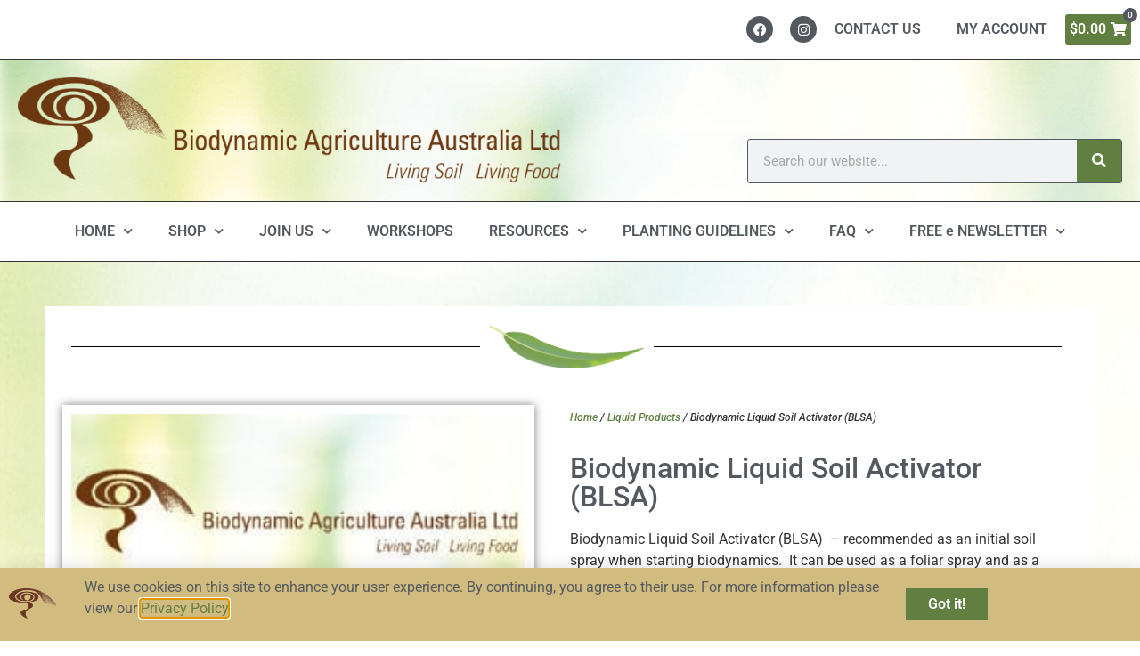

--- FILE ---
content_type: text/html; charset=UTF-8
request_url: https://biodynamics.net.au/product/liquid-soil-activator-lsa/
body_size: 36731
content:
<!doctype html>
<html lang="en-AU">
<head>
	<meta charset="UTF-8">
		<meta name="viewport" content="width=device-width, initial-scale=1">
	<link rel="profile" href="http://gmpg.org/xfn/11">
	<meta name='robots' content='index, follow, max-image-preview:large, max-snippet:-1, max-video-preview:-1' />

	<!-- This site is optimized with the Yoast SEO plugin v26.8 - https://yoast.com/product/yoast-seo-wordpress/ -->
	<title>Biodynamic Liquid Soil Activator (BLSA) &#8902; Biodynamic Agriculture Australia Ltd</title>
<link data-rocket-prefetch href="https://www.googletagmanager.com" rel="dns-prefetch">
<link data-rocket-prefetch href="https://js.stripe.com" rel="dns-prefetch">
	<meta name="description" content="BLSA is a soil and plant tonic.  Aids fertility, stimulates bacteria and fungi that bring trace elements into the soil.  Repairs badly contaminated or degraded soils.  Recommended as an initial soil spray when starting." />
	<link rel="canonical" href="https://biodynamics.net.au/product/liquid-soil-activator-lsa/" />
	<meta property="og:locale" content="en_US" />
	<meta property="og:type" content="article" />
	<meta property="og:title" content="Biodynamic Liquid Soil Activator (BLSA) &#8902; Biodynamic Agriculture Australia Ltd" />
	<meta property="og:description" content="BLSA is a soil and plant tonic.  Aids fertility, stimulates bacteria and fungi that bring trace elements into the soil.  Repairs badly contaminated or degraded soils.  Recommended as an initial soil spray when starting." />
	<meta property="og:url" content="https://biodynamics.net.au/product/liquid-soil-activator-lsa/" />
	<meta property="og:site_name" content="Biodynamic Agriculture Australia Ltd" />
	<meta property="article:publisher" content="https://www.facebook.com/BiodynamicAgAus" />
	<meta property="article:modified_time" content="2025-04-28T03:54:45+00:00" />
	<meta property="og:image" content="https://biodynamics.net.au/v3/wp-content/uploads/liquid-soil-activator.jpg" />
	<meta property="og:image:width" content="300" />
	<meta property="og:image:height" content="300" />
	<meta property="og:image:type" content="image/jpeg" />
	<meta name="twitter:card" content="summary_large_image" />
	<meta name="twitter:label1" content="Est. reading time" />
	<meta name="twitter:data1" content="1 minute" />
	<script type="application/ld+json" class="yoast-schema-graph">{"@context":"https://schema.org","@graph":[{"@type":"WebPage","@id":"https://biodynamics.net.au/product/liquid-soil-activator-lsa/","url":"https://biodynamics.net.au/product/liquid-soil-activator-lsa/","name":"Biodynamic Liquid Soil Activator (BLSA) &#8902; Biodynamic Agriculture Australia Ltd","isPartOf":{"@id":"https://biodynamics.net.au/#website"},"primaryImageOfPage":{"@id":"https://biodynamics.net.au/product/liquid-soil-activator-lsa/#primaryimage"},"image":{"@id":"https://biodynamics.net.au/product/liquid-soil-activator-lsa/#primaryimage"},"thumbnailUrl":"https://biodynamics.net.au/v3/wp-content/uploads/liquid-soil-activator.jpg","datePublished":"2021-01-05T02:13:44+00:00","dateModified":"2025-04-28T03:54:45+00:00","description":"BLSA is a soil and plant tonic.  Aids fertility, stimulates bacteria and fungi that bring trace elements into the soil.  Repairs badly contaminated or degraded soils.  Recommended as an initial soil spray when starting.","breadcrumb":{"@id":"https://biodynamics.net.au/product/liquid-soil-activator-lsa/#breadcrumb"},"inLanguage":"en-AU","potentialAction":[{"@type":"ReadAction","target":["https://biodynamics.net.au/product/liquid-soil-activator-lsa/"]}]},{"@type":"ImageObject","inLanguage":"en-AU","@id":"https://biodynamics.net.au/product/liquid-soil-activator-lsa/#primaryimage","url":"https://biodynamics.net.au/v3/wp-content/uploads/liquid-soil-activator.jpg","contentUrl":"https://biodynamics.net.au/v3/wp-content/uploads/liquid-soil-activator.jpg","width":300,"height":300},{"@type":"BreadcrumbList","@id":"https://biodynamics.net.au/product/liquid-soil-activator-lsa/#breadcrumb","itemListElement":[{"@type":"ListItem","position":1,"name":"Home","item":"https://biodynamics.net.au/"},{"@type":"ListItem","position":2,"name":"Shop Our Range","item":"https://biodynamics.net.au/shop-our-range/"},{"@type":"ListItem","position":3,"name":"Biodynamic Liquid Soil Activator (BLSA)"}]},{"@type":"WebSite","@id":"https://biodynamics.net.au/#website","url":"https://biodynamics.net.au/","name":"Biodynamic Agriculture Australia Ltd","description":"","publisher":{"@id":"https://biodynamics.net.au/#organization"},"potentialAction":[{"@type":"SearchAction","target":{"@type":"EntryPoint","urlTemplate":"https://biodynamics.net.au/?s={search_term_string}"},"query-input":{"@type":"PropertyValueSpecification","valueRequired":true,"valueName":"search_term_string"}}],"inLanguage":"en-AU"},{"@type":"Organization","@id":"https://biodynamics.net.au/#organization","name":"Biodynamic Agriculture Australia Ltd","url":"https://biodynamics.net.au/","logo":{"@type":"ImageObject","inLanguage":"en-AU","@id":"https://biodynamics.net.au/#/schema/logo/image/","url":"https://biodynamics.net.au/v3/wp-content/uploads/mainlogo.png","contentUrl":"https://biodynamics.net.au/v3/wp-content/uploads/mainlogo.png","width":2048,"height":399,"caption":"Biodynamic Agriculture Australia Ltd"},"image":{"@id":"https://biodynamics.net.au/#/schema/logo/image/"},"sameAs":["https://www.facebook.com/BiodynamicAgAus","https://www.instagram.com/biodynamic.ag.australia/"]}]}</script>
	<!-- / Yoast SEO plugin. -->



<link rel="alternate" type="application/rss+xml" title="Biodynamic Agriculture Australia Ltd &raquo; Feed" href="https://biodynamics.net.au/feed/" />
<link rel="alternate" type="application/rss+xml" title="Biodynamic Agriculture Australia Ltd &raquo; Comments Feed" href="https://biodynamics.net.au/comments/feed/" />
<link rel="alternate" type="text/calendar" title="Biodynamic Agriculture Australia Ltd &raquo; iCal Feed" href="https://biodynamics.net.au/events/?ical=1" />
<link rel="alternate" title="oEmbed (JSON)" type="application/json+oembed" href="https://biodynamics.net.au/wp-json/oembed/1.0/embed?url=https%3A%2F%2Fbiodynamics.net.au%2Fproduct%2Fliquid-soil-activator-lsa%2F" />
<link rel="alternate" title="oEmbed (XML)" type="text/xml+oembed" href="https://biodynamics.net.au/wp-json/oembed/1.0/embed?url=https%3A%2F%2Fbiodynamics.net.au%2Fproduct%2Fliquid-soil-activator-lsa%2F&#038;format=xml" />
<style id='wp-img-auto-sizes-contain-inline-css'>
img:is([sizes=auto i],[sizes^="auto," i]){contain-intrinsic-size:3000px 1500px}
/*# sourceURL=wp-img-auto-sizes-contain-inline-css */
</style>
<link rel='stylesheet' id='mp-theme-css' href='https://biodynamics.net.au/v3/wp-content/plugins/memberpress/css/ui/theme.css?ver=1.12.7' media='all' />
<link rel='stylesheet' id='tribe-events-pro-mini-calendar-block-styles-css' href='https://biodynamics.net.au/v3/wp-content/plugins/events-calendar-pro/build/css/tribe-events-pro-mini-calendar-block.css?ver=7.7.11' media='all' />
<link rel='stylesheet' id='tec-variables-skeleton-css' href='https://biodynamics.net.au/v3/wp-content/plugins/event-tickets/common/build/css/variables-skeleton.css?ver=6.10.0' media='all' />
<link rel='stylesheet' id='tec-variables-full-css' href='https://biodynamics.net.au/v3/wp-content/plugins/event-tickets/common/build/css/variables-full.css?ver=6.10.0' media='all' />
<link rel='stylesheet' id='tribe-events-v2-virtual-single-block-css' href='https://biodynamics.net.au/v3/wp-content/plugins/events-calendar-pro/build/css/events-virtual-single-block.css?ver=7.7.11' media='all' />
<style id='wp-emoji-styles-inline-css'>

	img.wp-smiley, img.emoji {
		display: inline !important;
		border: none !important;
		box-shadow: none !important;
		height: 1em !important;
		width: 1em !important;
		margin: 0 0.07em !important;
		vertical-align: -0.1em !important;
		background: none !important;
		padding: 0 !important;
	}
/*# sourceURL=wp-emoji-styles-inline-css */
</style>
<link rel='stylesheet' id='wp-block-library-css' href='https://biodynamics.net.au/v3/wp-includes/css/dist/block-library/style.min.css?ver=6.9' media='all' />
<link rel='stylesheet' id='wc-memberships-blocks-css' href='https://biodynamics.net.au/v3/wp-content/plugins/woocommerce-memberships/assets/css/blocks/wc-memberships-blocks.min.css?ver=1.25.0' media='all' />
<style id='global-styles-inline-css'>
:root{--wp--preset--aspect-ratio--square: 1;--wp--preset--aspect-ratio--4-3: 4/3;--wp--preset--aspect-ratio--3-4: 3/4;--wp--preset--aspect-ratio--3-2: 3/2;--wp--preset--aspect-ratio--2-3: 2/3;--wp--preset--aspect-ratio--16-9: 16/9;--wp--preset--aspect-ratio--9-16: 9/16;--wp--preset--color--black: #000000;--wp--preset--color--cyan-bluish-gray: #abb8c3;--wp--preset--color--white: #ffffff;--wp--preset--color--pale-pink: #f78da7;--wp--preset--color--vivid-red: #cf2e2e;--wp--preset--color--luminous-vivid-orange: #ff6900;--wp--preset--color--luminous-vivid-amber: #fcb900;--wp--preset--color--light-green-cyan: #7bdcb5;--wp--preset--color--vivid-green-cyan: #00d084;--wp--preset--color--pale-cyan-blue: #8ed1fc;--wp--preset--color--vivid-cyan-blue: #0693e3;--wp--preset--color--vivid-purple: #9b51e0;--wp--preset--gradient--vivid-cyan-blue-to-vivid-purple: linear-gradient(135deg,rgb(6,147,227) 0%,rgb(155,81,224) 100%);--wp--preset--gradient--light-green-cyan-to-vivid-green-cyan: linear-gradient(135deg,rgb(122,220,180) 0%,rgb(0,208,130) 100%);--wp--preset--gradient--luminous-vivid-amber-to-luminous-vivid-orange: linear-gradient(135deg,rgb(252,185,0) 0%,rgb(255,105,0) 100%);--wp--preset--gradient--luminous-vivid-orange-to-vivid-red: linear-gradient(135deg,rgb(255,105,0) 0%,rgb(207,46,46) 100%);--wp--preset--gradient--very-light-gray-to-cyan-bluish-gray: linear-gradient(135deg,rgb(238,238,238) 0%,rgb(169,184,195) 100%);--wp--preset--gradient--cool-to-warm-spectrum: linear-gradient(135deg,rgb(74,234,220) 0%,rgb(151,120,209) 20%,rgb(207,42,186) 40%,rgb(238,44,130) 60%,rgb(251,105,98) 80%,rgb(254,248,76) 100%);--wp--preset--gradient--blush-light-purple: linear-gradient(135deg,rgb(255,206,236) 0%,rgb(152,150,240) 100%);--wp--preset--gradient--blush-bordeaux: linear-gradient(135deg,rgb(254,205,165) 0%,rgb(254,45,45) 50%,rgb(107,0,62) 100%);--wp--preset--gradient--luminous-dusk: linear-gradient(135deg,rgb(255,203,112) 0%,rgb(199,81,192) 50%,rgb(65,88,208) 100%);--wp--preset--gradient--pale-ocean: linear-gradient(135deg,rgb(255,245,203) 0%,rgb(182,227,212) 50%,rgb(51,167,181) 100%);--wp--preset--gradient--electric-grass: linear-gradient(135deg,rgb(202,248,128) 0%,rgb(113,206,126) 100%);--wp--preset--gradient--midnight: linear-gradient(135deg,rgb(2,3,129) 0%,rgb(40,116,252) 100%);--wp--preset--font-size--small: 13px;--wp--preset--font-size--medium: 20px;--wp--preset--font-size--large: 36px;--wp--preset--font-size--x-large: 42px;--wp--preset--spacing--20: 0.44rem;--wp--preset--spacing--30: 0.67rem;--wp--preset--spacing--40: 1rem;--wp--preset--spacing--50: 1.5rem;--wp--preset--spacing--60: 2.25rem;--wp--preset--spacing--70: 3.38rem;--wp--preset--spacing--80: 5.06rem;--wp--preset--shadow--natural: 6px 6px 9px rgba(0, 0, 0, 0.2);--wp--preset--shadow--deep: 12px 12px 50px rgba(0, 0, 0, 0.4);--wp--preset--shadow--sharp: 6px 6px 0px rgba(0, 0, 0, 0.2);--wp--preset--shadow--outlined: 6px 6px 0px -3px rgb(255, 255, 255), 6px 6px rgb(0, 0, 0);--wp--preset--shadow--crisp: 6px 6px 0px rgb(0, 0, 0);}:root { --wp--style--global--content-size: 800px;--wp--style--global--wide-size: 1200px; }:where(body) { margin: 0; }.wp-site-blocks > .alignleft { float: left; margin-right: 2em; }.wp-site-blocks > .alignright { float: right; margin-left: 2em; }.wp-site-blocks > .aligncenter { justify-content: center; margin-left: auto; margin-right: auto; }:where(.wp-site-blocks) > * { margin-block-start: 24px; margin-block-end: 0; }:where(.wp-site-blocks) > :first-child { margin-block-start: 0; }:where(.wp-site-blocks) > :last-child { margin-block-end: 0; }:root { --wp--style--block-gap: 24px; }:root :where(.is-layout-flow) > :first-child{margin-block-start: 0;}:root :where(.is-layout-flow) > :last-child{margin-block-end: 0;}:root :where(.is-layout-flow) > *{margin-block-start: 24px;margin-block-end: 0;}:root :where(.is-layout-constrained) > :first-child{margin-block-start: 0;}:root :where(.is-layout-constrained) > :last-child{margin-block-end: 0;}:root :where(.is-layout-constrained) > *{margin-block-start: 24px;margin-block-end: 0;}:root :where(.is-layout-flex){gap: 24px;}:root :where(.is-layout-grid){gap: 24px;}.is-layout-flow > .alignleft{float: left;margin-inline-start: 0;margin-inline-end: 2em;}.is-layout-flow > .alignright{float: right;margin-inline-start: 2em;margin-inline-end: 0;}.is-layout-flow > .aligncenter{margin-left: auto !important;margin-right: auto !important;}.is-layout-constrained > .alignleft{float: left;margin-inline-start: 0;margin-inline-end: 2em;}.is-layout-constrained > .alignright{float: right;margin-inline-start: 2em;margin-inline-end: 0;}.is-layout-constrained > .aligncenter{margin-left: auto !important;margin-right: auto !important;}.is-layout-constrained > :where(:not(.alignleft):not(.alignright):not(.alignfull)){max-width: var(--wp--style--global--content-size);margin-left: auto !important;margin-right: auto !important;}.is-layout-constrained > .alignwide{max-width: var(--wp--style--global--wide-size);}body .is-layout-flex{display: flex;}.is-layout-flex{flex-wrap: wrap;align-items: center;}.is-layout-flex > :is(*, div){margin: 0;}body .is-layout-grid{display: grid;}.is-layout-grid > :is(*, div){margin: 0;}body{padding-top: 0px;padding-right: 0px;padding-bottom: 0px;padding-left: 0px;}a:where(:not(.wp-element-button)){text-decoration: underline;}:root :where(.wp-element-button, .wp-block-button__link){background-color: #32373c;border-width: 0;color: #fff;font-family: inherit;font-size: inherit;font-style: inherit;font-weight: inherit;letter-spacing: inherit;line-height: inherit;padding-top: calc(0.667em + 2px);padding-right: calc(1.333em + 2px);padding-bottom: calc(0.667em + 2px);padding-left: calc(1.333em + 2px);text-decoration: none;text-transform: inherit;}.has-black-color{color: var(--wp--preset--color--black) !important;}.has-cyan-bluish-gray-color{color: var(--wp--preset--color--cyan-bluish-gray) !important;}.has-white-color{color: var(--wp--preset--color--white) !important;}.has-pale-pink-color{color: var(--wp--preset--color--pale-pink) !important;}.has-vivid-red-color{color: var(--wp--preset--color--vivid-red) !important;}.has-luminous-vivid-orange-color{color: var(--wp--preset--color--luminous-vivid-orange) !important;}.has-luminous-vivid-amber-color{color: var(--wp--preset--color--luminous-vivid-amber) !important;}.has-light-green-cyan-color{color: var(--wp--preset--color--light-green-cyan) !important;}.has-vivid-green-cyan-color{color: var(--wp--preset--color--vivid-green-cyan) !important;}.has-pale-cyan-blue-color{color: var(--wp--preset--color--pale-cyan-blue) !important;}.has-vivid-cyan-blue-color{color: var(--wp--preset--color--vivid-cyan-blue) !important;}.has-vivid-purple-color{color: var(--wp--preset--color--vivid-purple) !important;}.has-black-background-color{background-color: var(--wp--preset--color--black) !important;}.has-cyan-bluish-gray-background-color{background-color: var(--wp--preset--color--cyan-bluish-gray) !important;}.has-white-background-color{background-color: var(--wp--preset--color--white) !important;}.has-pale-pink-background-color{background-color: var(--wp--preset--color--pale-pink) !important;}.has-vivid-red-background-color{background-color: var(--wp--preset--color--vivid-red) !important;}.has-luminous-vivid-orange-background-color{background-color: var(--wp--preset--color--luminous-vivid-orange) !important;}.has-luminous-vivid-amber-background-color{background-color: var(--wp--preset--color--luminous-vivid-amber) !important;}.has-light-green-cyan-background-color{background-color: var(--wp--preset--color--light-green-cyan) !important;}.has-vivid-green-cyan-background-color{background-color: var(--wp--preset--color--vivid-green-cyan) !important;}.has-pale-cyan-blue-background-color{background-color: var(--wp--preset--color--pale-cyan-blue) !important;}.has-vivid-cyan-blue-background-color{background-color: var(--wp--preset--color--vivid-cyan-blue) !important;}.has-vivid-purple-background-color{background-color: var(--wp--preset--color--vivid-purple) !important;}.has-black-border-color{border-color: var(--wp--preset--color--black) !important;}.has-cyan-bluish-gray-border-color{border-color: var(--wp--preset--color--cyan-bluish-gray) !important;}.has-white-border-color{border-color: var(--wp--preset--color--white) !important;}.has-pale-pink-border-color{border-color: var(--wp--preset--color--pale-pink) !important;}.has-vivid-red-border-color{border-color: var(--wp--preset--color--vivid-red) !important;}.has-luminous-vivid-orange-border-color{border-color: var(--wp--preset--color--luminous-vivid-orange) !important;}.has-luminous-vivid-amber-border-color{border-color: var(--wp--preset--color--luminous-vivid-amber) !important;}.has-light-green-cyan-border-color{border-color: var(--wp--preset--color--light-green-cyan) !important;}.has-vivid-green-cyan-border-color{border-color: var(--wp--preset--color--vivid-green-cyan) !important;}.has-pale-cyan-blue-border-color{border-color: var(--wp--preset--color--pale-cyan-blue) !important;}.has-vivid-cyan-blue-border-color{border-color: var(--wp--preset--color--vivid-cyan-blue) !important;}.has-vivid-purple-border-color{border-color: var(--wp--preset--color--vivid-purple) !important;}.has-vivid-cyan-blue-to-vivid-purple-gradient-background{background: var(--wp--preset--gradient--vivid-cyan-blue-to-vivid-purple) !important;}.has-light-green-cyan-to-vivid-green-cyan-gradient-background{background: var(--wp--preset--gradient--light-green-cyan-to-vivid-green-cyan) !important;}.has-luminous-vivid-amber-to-luminous-vivid-orange-gradient-background{background: var(--wp--preset--gradient--luminous-vivid-amber-to-luminous-vivid-orange) !important;}.has-luminous-vivid-orange-to-vivid-red-gradient-background{background: var(--wp--preset--gradient--luminous-vivid-orange-to-vivid-red) !important;}.has-very-light-gray-to-cyan-bluish-gray-gradient-background{background: var(--wp--preset--gradient--very-light-gray-to-cyan-bluish-gray) !important;}.has-cool-to-warm-spectrum-gradient-background{background: var(--wp--preset--gradient--cool-to-warm-spectrum) !important;}.has-blush-light-purple-gradient-background{background: var(--wp--preset--gradient--blush-light-purple) !important;}.has-blush-bordeaux-gradient-background{background: var(--wp--preset--gradient--blush-bordeaux) !important;}.has-luminous-dusk-gradient-background{background: var(--wp--preset--gradient--luminous-dusk) !important;}.has-pale-ocean-gradient-background{background: var(--wp--preset--gradient--pale-ocean) !important;}.has-electric-grass-gradient-background{background: var(--wp--preset--gradient--electric-grass) !important;}.has-midnight-gradient-background{background: var(--wp--preset--gradient--midnight) !important;}.has-small-font-size{font-size: var(--wp--preset--font-size--small) !important;}.has-medium-font-size{font-size: var(--wp--preset--font-size--medium) !important;}.has-large-font-size{font-size: var(--wp--preset--font-size--large) !important;}.has-x-large-font-size{font-size: var(--wp--preset--font-size--x-large) !important;}
:root :where(.wp-block-pullquote){font-size: 1.5em;line-height: 1.6;}
/*# sourceURL=global-styles-inline-css */
</style>
<link rel='stylesheet' id='follow-up-emails-css' href='https://biodynamics.net.au/v3/wp-content/plugins/woocommerce-follow-up-emails/templates/followups.css?ver=4.9.51' media='all' />
<link rel='stylesheet' id='photoswipe-css' href='https://biodynamics.net.au/v3/wp-content/plugins/woocommerce/assets/css/photoswipe/photoswipe.min.css?ver=10.3.7' media='all' />
<link rel='stylesheet' id='photoswipe-default-skin-css' href='https://biodynamics.net.au/v3/wp-content/plugins/woocommerce/assets/css/photoswipe/default-skin/default-skin.min.css?ver=10.3.7' media='all' />
<link rel='stylesheet' id='woocommerce-layout-css' href='https://biodynamics.net.au/v3/wp-content/plugins/woocommerce/assets/css/woocommerce-layout.css?ver=10.3.7' media='all' />
<link rel='stylesheet' id='woocommerce-smallscreen-css' href='https://biodynamics.net.au/v3/wp-content/plugins/woocommerce/assets/css/woocommerce-smallscreen.css?ver=10.3.7' media='only screen and (max-width: 768px)' />
<link rel='stylesheet' id='woocommerce-general-css' href='https://biodynamics.net.au/v3/wp-content/plugins/woocommerce/assets/css/woocommerce.css?ver=10.3.7' media='all' />
<style id='woocommerce-inline-inline-css'>
.woocommerce form .form-row .required { visibility: visible; }
/*# sourceURL=woocommerce-inline-inline-css */
</style>
<link rel='stylesheet' id='tribe-events-v2-single-skeleton-css' href='https://biodynamics.net.au/v3/wp-content/plugins/the-events-calendar/build/css/tribe-events-single-skeleton.css?ver=6.15.12.2' media='all' />
<link rel='stylesheet' id='tribe-events-v2-single-skeleton-full-css' href='https://biodynamics.net.au/v3/wp-content/plugins/the-events-calendar/build/css/tribe-events-single-full.css?ver=6.15.12.2' media='all' />
<link rel='stylesheet' id='tec-events-elementor-widgets-base-styles-css' href='https://biodynamics.net.au/v3/wp-content/plugins/the-events-calendar/build/css/integrations/plugins/elementor/widgets/widget-base.css?ver=6.15.12.2' media='all' />
<link rel='stylesheet' id='brands-styles-css' href='https://biodynamics.net.au/v3/wp-content/plugins/woocommerce/assets/css/brands.css?ver=10.3.7' media='all' />
<link rel='stylesheet' id='wc-memberships-frontend-css' href='https://biodynamics.net.au/v3/wp-content/plugins/woocommerce-memberships/assets/css/frontend/wc-memberships-frontend.min.css?ver=1.25.0' media='all' />
<link rel='stylesheet' id='hello-elementor-css' href='https://biodynamics.net.au/v3/wp-content/themes/hello-elementor/assets/css/reset.css?ver=3.4.4' media='all' />
<link rel='stylesheet' id='hello-elementor-theme-style-css' href='https://biodynamics.net.au/v3/wp-content/themes/hello-elementor/assets/css/theme.css?ver=3.4.4' media='all' />
<link rel='stylesheet' id='hello-elementor-header-footer-css' href='https://biodynamics.net.au/v3/wp-content/themes/hello-elementor/assets/css/header-footer.css?ver=3.4.4' media='all' />
<link rel='stylesheet' id='e-animation-pop-css' href='https://biodynamics.net.au/v3/wp-content/plugins/elementor/assets/lib/animations/styles/e-animation-pop.min.css?ver=3.34.2' media='all' />
<link rel='stylesheet' id='elementor-frontend-css' href='https://biodynamics.net.au/v3/wp-content/plugins/elementor/assets/css/frontend.min.css?ver=3.34.2' media='all' />
<link rel='stylesheet' id='widget-social-icons-css' href='https://biodynamics.net.au/v3/wp-content/plugins/elementor/assets/css/widget-social-icons.min.css?ver=3.34.2' media='all' />
<link rel='stylesheet' id='e-apple-webkit-css' href='https://biodynamics.net.au/v3/wp-content/plugins/elementor/assets/css/conditionals/apple-webkit.min.css?ver=3.34.2' media='all' />
<link rel='stylesheet' id='widget-nav-menu-css' href='https://biodynamics.net.au/v3/wp-content/plugins/elementor-pro/assets/css/widget-nav-menu.min.css?ver=3.34.0' media='all' />
<link rel='stylesheet' id='pp-woocommerce-css' href='https://biodynamics.net.au/v3/wp-content/plugins/powerpack-elements/assets/css/min/pp-woocommerce.min.css?ver=2.12.15' media='all' />
<link rel='stylesheet' id='widget-pp-offcanvas-content-css' href='https://biodynamics.net.au/v3/wp-content/plugins/powerpack-elements/assets/css/min/widget-offcanvas-content.min.css?ver=2.12.15' media='all' />
<link rel='stylesheet' id='widget-image-css' href='https://biodynamics.net.au/v3/wp-content/plugins/elementor/assets/css/widget-image.min.css?ver=3.34.2' media='all' />
<link rel='stylesheet' id='widget-search-form-css' href='https://biodynamics.net.au/v3/wp-content/plugins/elementor-pro/assets/css/widget-search-form.min.css?ver=3.34.0' media='all' />
<link rel='stylesheet' id='elementor-icons-shared-0-css' href='https://biodynamics.net.au/v3/wp-content/plugins/elementor/assets/lib/font-awesome/css/fontawesome.min.css?ver=5.15.3' media='all' />
<link rel='stylesheet' id='elementor-icons-fa-solid-css' href='https://biodynamics.net.au/v3/wp-content/plugins/elementor/assets/lib/font-awesome/css/solid.min.css?ver=5.15.3' media='all' />
<link rel='stylesheet' id='e-sticky-css' href='https://biodynamics.net.au/v3/wp-content/plugins/elementor-pro/assets/css/modules/sticky.min.css?ver=3.34.0' media='all' />
<link rel='stylesheet' id='widget-woocommerce-product-images-css' href='https://biodynamics.net.au/v3/wp-content/plugins/elementor-pro/assets/css/widget-woocommerce-product-images.min.css?ver=3.34.0' media='all' />
<link rel='stylesheet' id='widget-heading-css' href='https://biodynamics.net.au/v3/wp-content/plugins/elementor/assets/css/widget-heading.min.css?ver=3.34.2' media='all' />
<link rel='stylesheet' id='widget-woocommerce-product-price-css' href='https://biodynamics.net.au/v3/wp-content/plugins/elementor-pro/assets/css/widget-woocommerce-product-price.min.css?ver=3.34.0' media='all' />
<link rel='stylesheet' id='widget-woocommerce-product-add-to-cart-css' href='https://biodynamics.net.au/v3/wp-content/plugins/elementor-pro/assets/css/widget-woocommerce-product-add-to-cart.min.css?ver=3.34.0' media='all' />
<link rel='stylesheet' id='widget-woocommerce-product-data-tabs-css' href='https://biodynamics.net.au/v3/wp-content/plugins/elementor-pro/assets/css/widget-woocommerce-product-data-tabs.min.css?ver=3.34.0' media='all' />
<link rel='stylesheet' id='widget-woocommerce-products-css' href='https://biodynamics.net.au/v3/wp-content/plugins/elementor-pro/assets/css/widget-woocommerce-products.min.css?ver=3.34.0' media='all' />
<link rel='stylesheet' id='e-animation-slideInUp-css' href='https://biodynamics.net.au/v3/wp-content/plugins/elementor/assets/lib/animations/styles/slideInUp.min.css?ver=3.34.2' media='all' />
<link rel='stylesheet' id='e-popup-css' href='https://biodynamics.net.au/v3/wp-content/plugins/elementor-pro/assets/css/conditionals/popup.min.css?ver=3.34.0' media='all' />
<link rel='stylesheet' id='elementor-icons-css' href='https://biodynamics.net.au/v3/wp-content/plugins/elementor/assets/lib/eicons/css/elementor-icons.min.css?ver=5.46.0' media='all' />
<link rel='stylesheet' id='elementor-post-16-css' href='https://biodynamics.net.au/v3/wp-content/uploads/elementor/css/post-16.css?ver=1768954263' media='all' />
<link rel='stylesheet' id='pp-extensions-css' href='https://biodynamics.net.au/v3/wp-content/plugins/powerpack-elements/assets/css/min/extensions.min.css?ver=2.12.15' media='all' />
<link rel='stylesheet' id='pp-tooltip-css' href='https://biodynamics.net.au/v3/wp-content/plugins/powerpack-elements/assets/css/min/tooltip.min.css?ver=2.12.15' media='all' />
<link rel='stylesheet' id='elementor-post-24-css' href='https://biodynamics.net.au/v3/wp-content/uploads/elementor/css/post-24.css?ver=1768954263' media='all' />
<link rel='stylesheet' id='elementor-post-77-css' href='https://biodynamics.net.au/v3/wp-content/uploads/elementor/css/post-77.css?ver=1768954263' media='all' />
<link rel='stylesheet' id='elementor-post-644-css' href='https://biodynamics.net.au/v3/wp-content/uploads/elementor/css/post-644.css?ver=1768954400' media='all' />
<link rel='stylesheet' id='elementor-post-1968-css' href='https://biodynamics.net.au/v3/wp-content/uploads/elementor/css/post-1968.css?ver=1768954263' media='all' />
<link rel='stylesheet' id='hello-elementor-child-style-css' href='https://biodynamics.net.au/v3/wp-content/themes/hello-theme-child-master/style.css?ver=1.0.0' media='all' />
<link rel='stylesheet' id='elementor-gf-local-roboto-css' href='https://biodynamics.net.au/v3/wp-content/uploads/elementor/google-fonts/css/roboto.css?ver=1742299834' media='all' />
<link rel='stylesheet' id='elementor-gf-local-robotoslab-css' href='https://biodynamics.net.au/v3/wp-content/uploads/elementor/google-fonts/css/robotoslab.css?ver=1742299842' media='all' />
<link rel='stylesheet' id='elementor-icons-fa-brands-css' href='https://biodynamics.net.au/v3/wp-content/plugins/elementor/assets/lib/font-awesome/css/brands.min.css?ver=5.15.3' media='all' />
<script id="jquery-core-js-extra">
var pp = {"ajax_url":"https://biodynamics.net.au/v3/wp-admin/admin-ajax.php"};
//# sourceURL=jquery-core-js-extra
</script>
<script src="https://biodynamics.net.au/v3/wp-includes/js/jquery/jquery.min.js?ver=3.7.1" id="jquery-core-js"></script>
<script src="https://biodynamics.net.au/v3/wp-includes/js/jquery/jquery-migrate.min.js?ver=3.4.1" id="jquery-migrate-js"></script>
<script id="fue-account-subscriptions-js-extra">
var FUE = {"ajaxurl":"https://biodynamics.net.au/v3/wp-admin/admin-ajax.php","ajax_loader":"https://biodynamics.net.au/v3/wp-content/plugins/woocommerce-follow-up-emails/templates/images/ajax-loader.gif"};
//# sourceURL=fue-account-subscriptions-js-extra
</script>
<script src="https://biodynamics.net.au/v3/wp-content/plugins/woocommerce-follow-up-emails/templates/js/fue-account-subscriptions.js?ver=4.9.51" id="fue-account-subscriptions-js"></script>
<script src="https://biodynamics.net.au/v3/wp-content/plugins/woocommerce/assets/js/jquery-blockui/jquery.blockUI.min.js?ver=2.7.0-wc.10.3.7" id="wc-jquery-blockui-js" defer data-wp-strategy="defer"></script>
<script id="wc-add-to-cart-js-extra">
var wc_add_to_cart_params = {"ajax_url":"/v3/wp-admin/admin-ajax.php","wc_ajax_url":"/?wc-ajax=%%endpoint%%","i18n_view_cart":"View cart","cart_url":"https://biodynamics.net.au/cart/","is_cart":"","cart_redirect_after_add":"no"};
//# sourceURL=wc-add-to-cart-js-extra
</script>
<script src="https://biodynamics.net.au/v3/wp-content/plugins/woocommerce/assets/js/frontend/add-to-cart.min.js?ver=10.3.7" id="wc-add-to-cart-js" defer data-wp-strategy="defer"></script>
<script src="https://biodynamics.net.au/v3/wp-content/plugins/woocommerce/assets/js/zoom/jquery.zoom.min.js?ver=1.7.21-wc.10.3.7" id="wc-zoom-js" defer data-wp-strategy="defer"></script>
<script src="https://biodynamics.net.au/v3/wp-content/plugins/woocommerce/assets/js/flexslider/jquery.flexslider.min.js?ver=2.7.2-wc.10.3.7" id="wc-flexslider-js" defer data-wp-strategy="defer"></script>
<script src="https://biodynamics.net.au/v3/wp-content/plugins/woocommerce/assets/js/photoswipe/photoswipe.min.js?ver=4.1.1-wc.10.3.7" id="wc-photoswipe-js" defer data-wp-strategy="defer"></script>
<script src="https://biodynamics.net.au/v3/wp-content/plugins/woocommerce/assets/js/photoswipe/photoswipe-ui-default.min.js?ver=4.1.1-wc.10.3.7" id="wc-photoswipe-ui-default-js" defer data-wp-strategy="defer"></script>
<script id="wc-single-product-js-extra">
var wc_single_product_params = {"i18n_required_rating_text":"Please select a rating","i18n_rating_options":["1 of 5 stars","2 of 5 stars","3 of 5 stars","4 of 5 stars","5 of 5 stars"],"i18n_product_gallery_trigger_text":"View full-screen image gallery","review_rating_required":"yes","flexslider":{"rtl":false,"animation":"slide","smoothHeight":true,"directionNav":false,"controlNav":"thumbnails","slideshow":false,"animationSpeed":500,"animationLoop":false,"allowOneSlide":false},"zoom_enabled":"1","zoom_options":[],"photoswipe_enabled":"1","photoswipe_options":{"shareEl":false,"closeOnScroll":false,"history":false,"hideAnimationDuration":0,"showAnimationDuration":0},"flexslider_enabled":"1"};
//# sourceURL=wc-single-product-js-extra
</script>
<script src="https://biodynamics.net.au/v3/wp-content/plugins/woocommerce/assets/js/frontend/single-product.min.js?ver=10.3.7" id="wc-single-product-js" defer data-wp-strategy="defer"></script>
<script src="https://biodynamics.net.au/v3/wp-content/plugins/woocommerce/assets/js/js-cookie/js.cookie.min.js?ver=2.1.4-wc.10.3.7" id="wc-js-cookie-js" defer data-wp-strategy="defer"></script>
<script id="woocommerce-js-extra">
var woocommerce_params = {"ajax_url":"/v3/wp-admin/admin-ajax.php","wc_ajax_url":"/?wc-ajax=%%endpoint%%","i18n_password_show":"Show password","i18n_password_hide":"Hide password"};
//# sourceURL=woocommerce-js-extra
</script>
<script src="https://biodynamics.net.au/v3/wp-content/plugins/woocommerce/assets/js/frontend/woocommerce.min.js?ver=10.3.7" id="woocommerce-js" defer data-wp-strategy="defer"></script>
<link rel="https://api.w.org/" href="https://biodynamics.net.au/wp-json/" /><link rel="alternate" title="JSON" type="application/json" href="https://biodynamics.net.au/wp-json/wp/v2/product/582" /><link rel="EditURI" type="application/rsd+xml" title="RSD" href="https://biodynamics.net.au/v3/xmlrpc.php?rsd" />
<meta name="generator" content="WordPress 6.9" />
<meta name="generator" content="WooCommerce 10.3.7" />
<link rel='shortlink' href='https://biodynamics.net.au/?p=582' />
<meta name="et-api-version" content="v1"><meta name="et-api-origin" content="https://biodynamics.net.au"><link rel="https://theeventscalendar.com/" href="https://biodynamics.net.au/wp-json/tribe/tickets/v1/" /><meta name="tec-api-version" content="v1"><meta name="tec-api-origin" content="https://biodynamics.net.au"><link rel="alternate" href="https://biodynamics.net.au/wp-json/tribe/events/v1/" /><meta name="description" content="Biodynamic Liquid Soil Activator (BLSA)  - recommended as an initial soil spray when starting biodynamics.  It can be used as a foliar spray and as a soil conditioner. It aids plant establishment, reduces transplant shock, stimulates root growth, enhances flowering, promotes healthy growth and encourages microbial activity.">
	<noscript><style>.woocommerce-product-gallery{ opacity: 1 !important; }</style></noscript>
	<meta name="generator" content="Elementor 3.34.2; features: additional_custom_breakpoints; settings: css_print_method-external, google_font-enabled, font_display-auto">
			<style>
				.e-con.e-parent:nth-of-type(n+4):not(.e-lazyloaded):not(.e-no-lazyload),
				.e-con.e-parent:nth-of-type(n+4):not(.e-lazyloaded):not(.e-no-lazyload) * {
					background-image: none !important;
				}
				@media screen and (max-height: 1024px) {
					.e-con.e-parent:nth-of-type(n+3):not(.e-lazyloaded):not(.e-no-lazyload),
					.e-con.e-parent:nth-of-type(n+3):not(.e-lazyloaded):not(.e-no-lazyload) * {
						background-image: none !important;
					}
				}
				@media screen and (max-height: 640px) {
					.e-con.e-parent:nth-of-type(n+2):not(.e-lazyloaded):not(.e-no-lazyload),
					.e-con.e-parent:nth-of-type(n+2):not(.e-lazyloaded):not(.e-no-lazyload) * {
						background-image: none !important;
					}
				}
			</style>
			<link rel="icon" href="https://biodynamics.net.au/v3/wp-content/uploads/favicon.ico" sizes="32x32" />
<link rel="icon" href="https://biodynamics.net.au/v3/wp-content/uploads/favicon.ico" sizes="192x192" />
<link rel="apple-touch-icon" href="https://biodynamics.net.au/v3/wp-content/uploads/favicon.ico" />
<meta name="msapplication-TileImage" content="https://biodynamics.net.au/v3/wp-content/uploads/favicon.ico" />
		<style id="wp-custom-css">
			/* EVENTS CALENDAR */
.elementor-kit-16 button {
	background-color: #FFFFFF;
	color: #54595F;;
}

.elementor-kit-16 button:hover {
	background-color: #FFFFFF;
	color: #7A7A7A;
}

.tribe-common .tribe-common-c-btn {
	background-color: #607F40;
	color: #FFFFFF;
}

.tribe-common .tribe-common-c-btn:hover {
	background-color: #54595F;
	color: #FFFFFF;
}

/* Prevents Selection of Text */
.prevent-select {
	-webkit-touch-callout: none;
  -webkit-user-select: none;
  -khtml-user-select: none;
  -moz-user-select: none;
  -ms-user-select: none;
  user-select: none;
}

/* Quantity select box width */
.woocommerce .quantity .qty {
    width: 80px !important;
}

/* remove your cart is empty message */
.cart-empty.woocommerce-info {
	display: none;
}

/* NoticeBar W-Background Removal */
.woocommerce-message {
	margin: 0;
	border: 0;
}

/*Changing WooCommerce’s info bar color*/

/* Normally Blue */
.woocommerce-info {
	background-color: #FFFFFF;
	border-color: #607F40;
}

.woocommerce-info::before {
	color: #607F40;
}

/* Normally Green */
.woocommerce-message {
	background-color: #FFFFFF;
	border-color: #607F40;
}

.woocommerce-message::before {
	color: #607F40;
}

/* Normally Green */
body.single-product .woocommerce-message .message-inner {
	background-color: #FFFFFF;
	border-color: #607F40;
}

body.single-product .woocommerce-message .message-inner::before {
	color: #607F40;
}

/* Button colour */
.woocommerce a.button, .woocommerce button.button, .woocommerce input.button {
	color: #FFFFFF;
	background-color: #607F40;
}

.woocommerce a.button:hover, .woocommerce button.button, .woocommerce input.button {
	color: #FFFFFF;
	background-color: #54595F;
}

.woocommerce #payment #place_order, .woocommerce-page #payment #place_order {
    background-color: #607F40;
	  border-color: #607F40;
}

button[name='update_cart'] {
display: none !important;
}

.woocommerce-demo-store .demo_store {
   background-color: #607F40;
}		</style>
			
<!-- Global site tag (gtag.js) - Google Analytics -->
<script async src="https://www.googletagmanager.com/gtag/js?id=G-Y74NTVL63B"></script>
<script>
  window.dataLayer = window.dataLayer || [];
  function gtag(){dataLayer.push(arguments);}
  gtag('js', new Date());

  gtag('config', 'G-Y74NTVL63B');
</script>
	
<meta name="generator" content="WP Rocket 3.20.1.2" data-wpr-features="wpr_preconnect_external_domains wpr_preload_links wpr_desktop" /></head>
<body class="wp-singular product-template-default single single-product postid-582 wp-custom-logo wp-embed-responsive wp-theme-hello-elementor wp-child-theme-hello-theme-child-master theme-hello-elementor woocommerce woocommerce-page woocommerce-no-js tribe-no-js tec-no-tickets-on-recurring tec-no-rsvp-on-recurring member-discount discount-restricted hello-elementor-default elementor-default elementor-template-full-width elementor-kit-16 elementor-page-644 tribe-theme-hello-elementor">

		<header data-rocket-location-hash="6fdcd7ff6c25e643c6a3ddc6c90255f6" data-elementor-type="header" data-elementor-id="24" class="elementor elementor-24 elementor-location-header" data-elementor-post-type="elementor_library">
					<section class="elementor-section elementor-top-section elementor-element elementor-element-e33f64b elementor-section-full_width elementor-hidden-phone elementor-section-height-default elementor-section-height-default" data-id="e33f64b" data-element_type="section" data-settings="{&quot;background_background&quot;:&quot;classic&quot;}">
						<div data-rocket-location-hash="82f6c6a00e9a86a2eaa3cc6e8d136714" class="elementor-container elementor-column-gap-default">
					<div class="elementor-column elementor-col-100 elementor-top-column elementor-element elementor-element-243c836" data-id="243c836" data-element_type="column">
			<div class="elementor-widget-wrap elementor-element-populated">
						<div class="elementor-element elementor-element-ec0a2a1 elementor-shape-circle e-grid-align-right elementor-widget__width-auto elementor-hidden-phone elementor-widget-mobile__width-auto elementor-grid-0 elementor-widget elementor-widget-social-icons" data-id="ec0a2a1" data-element_type="widget" data-widget_type="social-icons.default">
				<div class="elementor-widget-container">
							<div class="elementor-social-icons-wrapper elementor-grid" role="list">
							<span class="elementor-grid-item" role="listitem">
					<a class="elementor-icon elementor-social-icon elementor-social-icon-facebook elementor-animation-pop elementor-repeater-item-3b79248" href="https://www.facebook.com/BiodynamicAgAus" target="_blank">
						<span class="elementor-screen-only">Facebook</span>
						<i aria-hidden="true" class="fab fa-facebook"></i>					</a>
				</span>
							<span class="elementor-grid-item" role="listitem">
					<a class="elementor-icon elementor-social-icon elementor-social-icon-instagram elementor-animation-pop elementor-repeater-item-ea53d0b" href="https://www.instagram.com/biodynamic.ag.australia/" target="_blank">
						<span class="elementor-screen-only">Instagram</span>
						<i aria-hidden="true" class="fab fa-instagram"></i>					</a>
				</span>
					</div>
						</div>
				</div>
				<div class="elementor-element elementor-element-5c3b2bf elementor-widget__width-auto elementor-nav-menu--dropdown-none elementor-widget-mobile__width-auto elementor-hidden-phone elementor-widget elementor-widget-nav-menu" data-id="5c3b2bf" data-element_type="widget" data-settings="{&quot;layout&quot;:&quot;horizontal&quot;,&quot;submenu_icon&quot;:{&quot;value&quot;:&quot;&lt;i class=\&quot;fas fa-caret-down\&quot; aria-hidden=\&quot;true\&quot;&gt;&lt;\/i&gt;&quot;,&quot;library&quot;:&quot;fa-solid&quot;}}" data-widget_type="nav-menu.default">
				<div class="elementor-widget-container">
								<nav aria-label="Menu" class="elementor-nav-menu--main elementor-nav-menu__container elementor-nav-menu--layout-horizontal e--pointer-none">
				<ul id="menu-1-5c3b2bf" class="elementor-nav-menu"><li class="menu-item menu-item-type-post_type menu-item-object-page menu-item-204"><a href="https://biodynamics.net.au/contact/" class="elementor-item">CONTACT US</a></li>
<li class="menu-item menu-item-type-post_type menu-item-object-page menu-item-666"><a href="https://biodynamics.net.au/my-account/" class="elementor-item">MY ACCOUNT</a></li>
</ul>			</nav>
						<nav class="elementor-nav-menu--dropdown elementor-nav-menu__container" aria-hidden="true">
				<ul id="menu-2-5c3b2bf" class="elementor-nav-menu"><li class="menu-item menu-item-type-post_type menu-item-object-page menu-item-204"><a href="https://biodynamics.net.au/contact/" class="elementor-item" tabindex="-1">CONTACT US</a></li>
<li class="menu-item menu-item-type-post_type menu-item-object-page menu-item-666"><a href="https://biodynamics.net.au/my-account/" class="elementor-item" tabindex="-1">MY ACCOUNT</a></li>
</ul>			</nav>
						</div>
				</div>
				<div class="elementor-element elementor-element-4cdc22d elementor-widget__width-auto elementor-widget-mobile__width-auto elementor-hidden-mobile elementor-widget elementor-widget-pp-woo-offcanvas-cart" data-id="4cdc22d" data-element_type="widget" data-settings="{&quot;direction&quot;:&quot;right&quot;,&quot;toggle_source&quot;:&quot;button&quot;,&quot;content_transition&quot;:&quot;slide&quot;}" data-widget_type="pp-woo-offcanvas-cart.default">
				<div class="elementor-widget-container">
							
		<div class="pp-offcanvas-content-wrap pp-offcanvas-cart-container pp-woo-menu-cart-counter-top" data-settings="{&quot;toggle_source&quot;:&quot;button&quot;,&quot;toggle_id&quot;:&quot;&quot;,&quot;toggle_class&quot;:&quot;&quot;,&quot;content_id&quot;:&quot;4cdc22d&quot;,&quot;transition&quot;:&quot;slide&quot;,&quot;direction&quot;:&quot;right&quot;,&quot;esc_close&quot;:&quot;yes&quot;,&quot;body_click_close&quot;:&quot;yes&quot;,&quot;buttons_position&quot;:&quot;bottom&quot;,&quot;open_panel_add_to_cart&quot;:&quot;&quot;}">
			<div class="woocommerce pp-woo-menu-cart pp-offcanvas-cart pp-offcanvas-content pp-offcanvas-4cdc22d pp-offcanvas-slide pp-offcanvas-right pp-woo-cart-buttons-inline" id="pp-offcanvas-4cdc22d">
				<div class="pp-offcanvas-inner">
					<div class="pp-offcanvas-wrap">
						<div class="pp-offcanvas-cart-header">
																																<div class="pp-offcanvas-close pp-offcanvas-close-right  pp-offcanvas-close-icon">
									</div>
															
															<div class="pp-woo-menu-cart-title">
									Your Cart								</div>
													</div>

						<div class="pp-offcanvas-cart-items">
							<div class="widget_shopping_cart_content">

	<p class="woocommerce-mini-cart__empty-message">No products in the cart.</p>


</div>
						</div>

													<div class="pp-woo-menu-cart-message">
								Secure Checkout!							</div>
											</div>
				</div>
			</div>

			
											<span class="pp-woo-menu-cart-button">
					<a class="pp-woo-cart-contents pp-offcanvas-toggle pp-woo-cart-icon" title="View your shopping cart" href="#">
						<span class="pp-cart-button-wrap">
										<span class="pp-cart-subtotal"><span class="woocommerce-Price-amount amount"><span class="woocommerce-Price-currencySymbol">&#036;</span>0.00</span></span>
						<span class="pp-mini-cart-button-icon pp-icon">
				<i class="pp-cart-contents-icon fas fa-shopping-cart" aria-hidden="true"></i>			</span>
									</span>

													<span class="pp-cart-contents-count">
										<span class="pp-cart-counter" data-counter="0">0</span>
									</span>
											</a>

									</span>
					</div>

								</div>
				</div>
					</div>
		</div>
					</div>
		</section>
				<section class="elementor-section elementor-top-section elementor-element elementor-element-753565b elementor-section-full_width elementor-hidden-phone elementor-section-height-default elementor-section-height-default" data-id="753565b" data-element_type="section" data-settings="{&quot;background_background&quot;:&quot;classic&quot;}">
						<div data-rocket-location-hash="b3be091174dcd2d7573499587c59c9d9" class="elementor-container elementor-column-gap-default">
					<div class="elementor-column elementor-col-100 elementor-top-column elementor-element elementor-element-f1f016a" data-id="f1f016a" data-element_type="column">
			<div class="elementor-widget-wrap elementor-element-populated">
						<section class="elementor-section elementor-inner-section elementor-element elementor-element-a8d0140 elementor-section-full_width elementor-section-height-default elementor-section-height-default" data-id="a8d0140" data-element_type="section">
						<div data-rocket-location-hash="d980f33cebda42b9db2d1a70c42a55aa" class="elementor-container elementor-column-gap-default">
					<div class="elementor-column elementor-col-50 elementor-inner-column elementor-element elementor-element-4cec493" data-id="4cec493" data-element_type="column">
			<div class="elementor-widget-wrap elementor-element-populated">
						<div class="elementor-element elementor-element-b49e465 elementor-widget elementor-widget-theme-site-logo elementor-widget-image" data-id="b49e465" data-element_type="widget" data-widget_type="theme-site-logo.default">
				<div class="elementor-widget-container">
											<a href="https://biodynamics.net.au">
			<img fetchpriority="high" width="2048" height="399" src="https://biodynamics.net.au/v3/wp-content/uploads/mainlogo.png" class="attachment-full size-full wp-image-2762" alt="" srcset="https://biodynamics.net.au/v3/wp-content/uploads/mainlogo.png 2048w, https://biodynamics.net.au/v3/wp-content/uploads/mainlogo-300x58.png 300w, https://biodynamics.net.au/v3/wp-content/uploads/mainlogo-1024x200.png 1024w, https://biodynamics.net.au/v3/wp-content/uploads/mainlogo-150x29.png 150w, https://biodynamics.net.au/v3/wp-content/uploads/mainlogo-768x150.png 768w, https://biodynamics.net.au/v3/wp-content/uploads/mainlogo-1536x299.png 1536w" sizes="(max-width: 2048px) 100vw, 2048px" />				</a>
											</div>
				</div>
					</div>
		</div>
				<div class="elementor-column elementor-col-50 elementor-inner-column elementor-element elementor-element-d3de006" data-id="d3de006" data-element_type="column">
			<div class="elementor-widget-wrap elementor-element-populated">
						<div class="elementor-element elementor-element-fd94775 elementor-search-form--skin-classic elementor-search-form--button-type-icon elementor-search-form--icon-search elementor-widget elementor-widget-search-form" data-id="fd94775" data-element_type="widget" data-settings="{&quot;skin&quot;:&quot;classic&quot;}" data-widget_type="search-form.default">
				<div class="elementor-widget-container">
							<search role="search">
			<form class="elementor-search-form" action="https://biodynamics.net.au" method="get">
												<div class="elementor-search-form__container">
					<label class="elementor-screen-only" for="elementor-search-form-fd94775">Search</label>

					
					<input id="elementor-search-form-fd94775" placeholder="Search our website..." class="elementor-search-form__input" type="search" name="s" value="">
					
											<button class="elementor-search-form__submit" type="submit" aria-label="Search">
															<i aria-hidden="true" class="fas fa-search"></i>													</button>
					
									</div>
			</form>
		</search>
						</div>
				</div>
					</div>
		</div>
					</div>
		</section>
					</div>
		</div>
					</div>
		</section>
				<section class="elementor-section elementor-top-section elementor-element elementor-element-8a27f4b elementor-section-full_width elementor-section-stretched elementor-hidden-phone elementor-section-height-default elementor-section-height-default" data-id="8a27f4b" data-element_type="section" data-settings="{&quot;background_background&quot;:&quot;classic&quot;,&quot;sticky&quot;:&quot;top&quot;,&quot;stretch_section&quot;:&quot;section-stretched&quot;,&quot;sticky_on&quot;:[&quot;desktop&quot;,&quot;tablet&quot;,&quot;mobile&quot;],&quot;sticky_offset&quot;:0,&quot;sticky_effects_offset&quot;:0,&quot;sticky_anchor_link_offset&quot;:0}">
						<div data-rocket-location-hash="97c4beeda535457bbe628aa457eec642" class="elementor-container elementor-column-gap-default">
					<div class="elementor-column elementor-col-100 elementor-top-column elementor-element elementor-element-cfecfc6" data-id="cfecfc6" data-element_type="column">
			<div class="elementor-widget-wrap elementor-element-populated">
						<div class="elementor-element elementor-element-189a109 elementor-nav-menu__align-center elementor-nav-menu--dropdown-none elementor-hidden-tablet elementor-hidden-mobile elementor-widget elementor-widget-nav-menu" data-id="189a109" data-element_type="widget" data-settings="{&quot;submenu_icon&quot;:{&quot;value&quot;:&quot;&lt;i class=\&quot;fas fa-chevron-down\&quot; aria-hidden=\&quot;true\&quot;&gt;&lt;\/i&gt;&quot;,&quot;library&quot;:&quot;fa-solid&quot;},&quot;layout&quot;:&quot;horizontal&quot;}" data-widget_type="nav-menu.default">
				<div class="elementor-widget-container">
								<nav aria-label="Menu" class="elementor-nav-menu--main elementor-nav-menu__container elementor-nav-menu--layout-horizontal e--pointer-none">
				<ul id="menu-1-189a109" class="elementor-nav-menu"><li class="menu-item menu-item-type-post_type menu-item-object-page menu-item-home menu-item-has-children menu-item-1873"><a href="https://biodynamics.net.au/" class="elementor-item">HOME</a>
<ul class="sub-menu elementor-nav-menu--dropdown">
	<li class="menu-item menu-item-type-post_type menu-item-object-page menu-item-home menu-item-1088"><a href="https://biodynamics.net.au/" class="elementor-sub-item">HOME</a></li>
	<li class="menu-item menu-item-type-post_type menu-item-object-page menu-item-1871"><a href="https://biodynamics.net.au/about/" class="elementor-sub-item">ABOUT US</a></li>
	<li class="menu-item menu-item-type-post_type menu-item-object-page menu-item-1872"><a href="https://biodynamics.net.au/board-members/" class="elementor-sub-item">THE BOARD</a></li>
</ul>
</li>
<li class="menu-item menu-item-type-post_type menu-item-object-page menu-item-has-children current_page_parent menu-item-1240"><a href="https://biodynamics.net.au/shop-our-range/" class="elementor-item">SHOP</a>
<ul class="sub-menu elementor-nav-menu--dropdown">
	<li class="menu-item menu-item-type-custom menu-item-object-custom menu-item-1248"><a href="https://biodynamics.net.au/v3/shop-our-range/#atmosphere" class="elementor-sub-item elementor-item-anchor">ATMOSHPERIC SPRAYS</a></li>
	<li class="menu-item menu-item-type-custom menu-item-object-custom menu-item-1249"><a href="https://biodynamics.net.au/v3/shop-our-range/#equipment" class="elementor-sub-item elementor-item-anchor">EQUIPMENT</a></li>
	<li class="menu-item menu-item-type-custom menu-item-object-custom menu-item-1250"><a href="https://biodynamics.net.au/v3/shop-our-range/#preparations" class="elementor-sub-item elementor-item-anchor">INDIVIDUAL PREPARATIONS</a></li>
	<li class="menu-item menu-item-type-custom menu-item-object-custom menu-item-1251"><a href="https://biodynamics.net.au/v3/shop-our-range/#soil" class="elementor-sub-item elementor-item-anchor">SOIL PRODUCTS</a></li>
	<li class="menu-item menu-item-type-custom menu-item-object-custom menu-item-1252"><a href="https://biodynamics.net.au/v3/shop-our-range/#paste" class="elementor-sub-item elementor-item-anchor">VINES, TREES AND SHRUBS</a></li>
	<li class="menu-item menu-item-type-custom menu-item-object-custom menu-item-1253"><a href="https://biodynamics.net.au/v3/shop-our-range/#more" class="elementor-sub-item elementor-item-anchor">AND MORE</a></li>
</ul>
</li>
<li class="menu-item menu-item-type-post_type menu-item-object-page menu-item-has-children menu-item-197"><a href="https://biodynamics.net.au/join/" class="elementor-item">JOIN US</a>
<ul class="sub-menu elementor-nav-menu--dropdown">
	<li class="menu-item menu-item-type-post_type menu-item-object-page menu-item-199"><a href="https://biodynamics.net.au/farmer/" class="elementor-sub-item">FARM SUBSCRIPTION</a></li>
	<li class="menu-item menu-item-type-post_type menu-item-object-page menu-item-200"><a href="https://biodynamics.net.au/gardener/" class="elementor-sub-item">GARDEN SUBSCRIPTION</a></li>
	<li class="menu-item menu-item-type-post_type menu-item-object-page menu-item-201"><a href="https://biodynamics.net.au/subscriber/" class="elementor-sub-item">JOURNAL SUBSCRIPTION</a></li>
</ul>
</li>
<li class="menu-item menu-item-type-custom menu-item-object-custom menu-item-2374"><a href="https://biodynamics.net.au/events/" class="elementor-item">WORKSHOPS</a></li>
<li class="menu-item menu-item-type-post_type menu-item-object-page menu-item-has-children menu-item-18882"><a href="https://biodynamics.net.au/biodynamic-articles/" class="elementor-item">RESOURCES</a>
<ul class="sub-menu elementor-nav-menu--dropdown">
	<li class="menu-item menu-item-type-post_type menu-item-object-page menu-item-18883"><a href="https://biodynamics.net.au/biodynamic-articles/" class="elementor-sub-item">BIODYNAMIC ARTICLES</a></li>
	<li class="menu-item menu-item-type-post_type menu-item-object-page menu-item-18884"><a href="https://biodynamics.net.au/videos/" class="elementor-sub-item">FILMS AND VIDEOS</a></li>
	<li class="menu-item menu-item-type-post_type menu-item-object-page menu-item-22577"><a href="https://biodynamics.net.au/podcasts/" class="elementor-sub-item">PODCASTS</a></li>
</ul>
</li>
<li class="menu-item menu-item-type-post_type menu-item-object-page menu-item-has-children menu-item-1111"><a href="https://biodynamics.net.au/planting-guidelines/" class="elementor-item">PLANTING GUIDELINES</a>
<ul class="sub-menu elementor-nav-menu--dropdown">
	<li class="menu-item menu-item-type-post_type menu-item-object-page menu-item-1112"><a href="https://biodynamics.net.au/planting-guidelines/" class="elementor-sub-item">PLANTING GUIDELINES</a></li>
	<li class="menu-item menu-item-type-post_type menu-item-object-page menu-item-24167"><a href="https://biodynamics.net.au/seasonal-dates-2025/" class="elementor-sub-item">SEASONAL DATES 2025</a></li>
	<li class="menu-item menu-item-type-post_type menu-item-object-page menu-item-26839"><a href="https://biodynamics.net.au/seasonal-dates-2026/" class="elementor-sub-item">SEASONAL DATES 2026</a></li>
	<li class="menu-item menu-item-type-post_type menu-item-object-page menu-item-1109"><a href="https://biodynamics.net.au/working-with-the-antipodean-astro-calendar/" class="elementor-sub-item">WORKING WITH THE ANTIPODEAN ASTRO CALENDAR</a></li>
</ul>
</li>
<li class="menu-item menu-item-type-post_type menu-item-object-page menu-item-has-children menu-item-1142"><a href="https://biodynamics.net.au/faq/" class="elementor-item">FAQ</a>
<ul class="sub-menu elementor-nav-menu--dropdown">
	<li class="menu-item menu-item-type-post_type menu-item-object-page menu-item-1146"><a href="https://biodynamics.net.au/faq/" class="elementor-sub-item">FAQ</a></li>
	<li class="menu-item menu-item-type-post_type menu-item-object-page menu-item-1143"><a href="https://biodynamics.net.au/preparation-storage/" class="elementor-sub-item">PREPARATION STORAGE</a></li>
	<li class="menu-item menu-item-type-post_type menu-item-object-page menu-item-1144"><a href="https://biodynamics.net.au/the-essence-of-biodynamic-agriculture/" class="elementor-sub-item">THE ESSENCE OF BIODYNAMIC AGRICULTURE</a></li>
</ul>
</li>
<li class="menu-item menu-item-type-post_type menu-item-object-page menu-item-has-children menu-item-1870"><a href="https://biodynamics.net.au/e-newsletter/" class="elementor-item">FREE e NEWSLETTER</a>
<ul class="sub-menu elementor-nav-menu--dropdown">
	<li class="menu-item menu-item-type-post_type menu-item-object-page menu-item-19210"><a href="https://biodynamics.net.au/e-newsletter/" class="elementor-sub-item">FREE eNEWSLETTER</a></li>
	<li class="menu-item menu-item-type-post_type menu-item-object-page menu-item-19209"><a href="https://biodynamics.net.au/between-the-leaves-archive-2/" class="elementor-sub-item">BETWEEN THE LEAVES ARCHIVE</a></li>
</ul>
</li>
</ul>			</nav>
						<nav class="elementor-nav-menu--dropdown elementor-nav-menu__container" aria-hidden="true">
				<ul id="menu-2-189a109" class="elementor-nav-menu"><li class="menu-item menu-item-type-post_type menu-item-object-page menu-item-home menu-item-has-children menu-item-1873"><a href="https://biodynamics.net.au/" class="elementor-item" tabindex="-1">HOME</a>
<ul class="sub-menu elementor-nav-menu--dropdown">
	<li class="menu-item menu-item-type-post_type menu-item-object-page menu-item-home menu-item-1088"><a href="https://biodynamics.net.au/" class="elementor-sub-item" tabindex="-1">HOME</a></li>
	<li class="menu-item menu-item-type-post_type menu-item-object-page menu-item-1871"><a href="https://biodynamics.net.au/about/" class="elementor-sub-item" tabindex="-1">ABOUT US</a></li>
	<li class="menu-item menu-item-type-post_type menu-item-object-page menu-item-1872"><a href="https://biodynamics.net.au/board-members/" class="elementor-sub-item" tabindex="-1">THE BOARD</a></li>
</ul>
</li>
<li class="menu-item menu-item-type-post_type menu-item-object-page menu-item-has-children current_page_parent menu-item-1240"><a href="https://biodynamics.net.au/shop-our-range/" class="elementor-item" tabindex="-1">SHOP</a>
<ul class="sub-menu elementor-nav-menu--dropdown">
	<li class="menu-item menu-item-type-custom menu-item-object-custom menu-item-1248"><a href="https://biodynamics.net.au/v3/shop-our-range/#atmosphere" class="elementor-sub-item elementor-item-anchor" tabindex="-1">ATMOSHPERIC SPRAYS</a></li>
	<li class="menu-item menu-item-type-custom menu-item-object-custom menu-item-1249"><a href="https://biodynamics.net.au/v3/shop-our-range/#equipment" class="elementor-sub-item elementor-item-anchor" tabindex="-1">EQUIPMENT</a></li>
	<li class="menu-item menu-item-type-custom menu-item-object-custom menu-item-1250"><a href="https://biodynamics.net.au/v3/shop-our-range/#preparations" class="elementor-sub-item elementor-item-anchor" tabindex="-1">INDIVIDUAL PREPARATIONS</a></li>
	<li class="menu-item menu-item-type-custom menu-item-object-custom menu-item-1251"><a href="https://biodynamics.net.au/v3/shop-our-range/#soil" class="elementor-sub-item elementor-item-anchor" tabindex="-1">SOIL PRODUCTS</a></li>
	<li class="menu-item menu-item-type-custom menu-item-object-custom menu-item-1252"><a href="https://biodynamics.net.au/v3/shop-our-range/#paste" class="elementor-sub-item elementor-item-anchor" tabindex="-1">VINES, TREES AND SHRUBS</a></li>
	<li class="menu-item menu-item-type-custom menu-item-object-custom menu-item-1253"><a href="https://biodynamics.net.au/v3/shop-our-range/#more" class="elementor-sub-item elementor-item-anchor" tabindex="-1">AND MORE</a></li>
</ul>
</li>
<li class="menu-item menu-item-type-post_type menu-item-object-page menu-item-has-children menu-item-197"><a href="https://biodynamics.net.au/join/" class="elementor-item" tabindex="-1">JOIN US</a>
<ul class="sub-menu elementor-nav-menu--dropdown">
	<li class="menu-item menu-item-type-post_type menu-item-object-page menu-item-199"><a href="https://biodynamics.net.au/farmer/" class="elementor-sub-item" tabindex="-1">FARM SUBSCRIPTION</a></li>
	<li class="menu-item menu-item-type-post_type menu-item-object-page menu-item-200"><a href="https://biodynamics.net.au/gardener/" class="elementor-sub-item" tabindex="-1">GARDEN SUBSCRIPTION</a></li>
	<li class="menu-item menu-item-type-post_type menu-item-object-page menu-item-201"><a href="https://biodynamics.net.au/subscriber/" class="elementor-sub-item" tabindex="-1">JOURNAL SUBSCRIPTION</a></li>
</ul>
</li>
<li class="menu-item menu-item-type-custom menu-item-object-custom menu-item-2374"><a href="https://biodynamics.net.au/events/" class="elementor-item" tabindex="-1">WORKSHOPS</a></li>
<li class="menu-item menu-item-type-post_type menu-item-object-page menu-item-has-children menu-item-18882"><a href="https://biodynamics.net.au/biodynamic-articles/" class="elementor-item" tabindex="-1">RESOURCES</a>
<ul class="sub-menu elementor-nav-menu--dropdown">
	<li class="menu-item menu-item-type-post_type menu-item-object-page menu-item-18883"><a href="https://biodynamics.net.au/biodynamic-articles/" class="elementor-sub-item" tabindex="-1">BIODYNAMIC ARTICLES</a></li>
	<li class="menu-item menu-item-type-post_type menu-item-object-page menu-item-18884"><a href="https://biodynamics.net.au/videos/" class="elementor-sub-item" tabindex="-1">FILMS AND VIDEOS</a></li>
	<li class="menu-item menu-item-type-post_type menu-item-object-page menu-item-22577"><a href="https://biodynamics.net.au/podcasts/" class="elementor-sub-item" tabindex="-1">PODCASTS</a></li>
</ul>
</li>
<li class="menu-item menu-item-type-post_type menu-item-object-page menu-item-has-children menu-item-1111"><a href="https://biodynamics.net.au/planting-guidelines/" class="elementor-item" tabindex="-1">PLANTING GUIDELINES</a>
<ul class="sub-menu elementor-nav-menu--dropdown">
	<li class="menu-item menu-item-type-post_type menu-item-object-page menu-item-1112"><a href="https://biodynamics.net.au/planting-guidelines/" class="elementor-sub-item" tabindex="-1">PLANTING GUIDELINES</a></li>
	<li class="menu-item menu-item-type-post_type menu-item-object-page menu-item-24167"><a href="https://biodynamics.net.au/seasonal-dates-2025/" class="elementor-sub-item" tabindex="-1">SEASONAL DATES 2025</a></li>
	<li class="menu-item menu-item-type-post_type menu-item-object-page menu-item-26839"><a href="https://biodynamics.net.au/seasonal-dates-2026/" class="elementor-sub-item" tabindex="-1">SEASONAL DATES 2026</a></li>
	<li class="menu-item menu-item-type-post_type menu-item-object-page menu-item-1109"><a href="https://biodynamics.net.au/working-with-the-antipodean-astro-calendar/" class="elementor-sub-item" tabindex="-1">WORKING WITH THE ANTIPODEAN ASTRO CALENDAR</a></li>
</ul>
</li>
<li class="menu-item menu-item-type-post_type menu-item-object-page menu-item-has-children menu-item-1142"><a href="https://biodynamics.net.au/faq/" class="elementor-item" tabindex="-1">FAQ</a>
<ul class="sub-menu elementor-nav-menu--dropdown">
	<li class="menu-item menu-item-type-post_type menu-item-object-page menu-item-1146"><a href="https://biodynamics.net.au/faq/" class="elementor-sub-item" tabindex="-1">FAQ</a></li>
	<li class="menu-item menu-item-type-post_type menu-item-object-page menu-item-1143"><a href="https://biodynamics.net.au/preparation-storage/" class="elementor-sub-item" tabindex="-1">PREPARATION STORAGE</a></li>
	<li class="menu-item menu-item-type-post_type menu-item-object-page menu-item-1144"><a href="https://biodynamics.net.au/the-essence-of-biodynamic-agriculture/" class="elementor-sub-item" tabindex="-1">THE ESSENCE OF BIODYNAMIC AGRICULTURE</a></li>
</ul>
</li>
<li class="menu-item menu-item-type-post_type menu-item-object-page menu-item-has-children menu-item-1870"><a href="https://biodynamics.net.au/e-newsletter/" class="elementor-item" tabindex="-1">FREE e NEWSLETTER</a>
<ul class="sub-menu elementor-nav-menu--dropdown">
	<li class="menu-item menu-item-type-post_type menu-item-object-page menu-item-19210"><a href="https://biodynamics.net.au/e-newsletter/" class="elementor-sub-item" tabindex="-1">FREE eNEWSLETTER</a></li>
	<li class="menu-item menu-item-type-post_type menu-item-object-page menu-item-19209"><a href="https://biodynamics.net.au/between-the-leaves-archive-2/" class="elementor-sub-item" tabindex="-1">BETWEEN THE LEAVES ARCHIVE</a></li>
</ul>
</li>
</ul>			</nav>
						</div>
				</div>
					</div>
		</div>
					</div>
		</section>
				<section class="elementor-section elementor-top-section elementor-element elementor-element-e5399ec elementor-section-full_width elementor-hidden-desktop elementor-section-height-default elementor-section-height-default" data-id="e5399ec" data-element_type="section" data-settings="{&quot;background_background&quot;:&quot;classic&quot;,&quot;sticky&quot;:&quot;top&quot;,&quot;sticky_on&quot;:[&quot;desktop&quot;,&quot;tablet&quot;,&quot;mobile&quot;],&quot;sticky_offset&quot;:0,&quot;sticky_effects_offset&quot;:0,&quot;sticky_anchor_link_offset&quot;:0}">
						<div data-rocket-location-hash="c0a8692ba87932e4b64164f91c78807d" class="elementor-container elementor-column-gap-default">
					<div class="elementor-column elementor-col-100 elementor-top-column elementor-element elementor-element-cbb667e" data-id="cbb667e" data-element_type="column">
			<div class="elementor-widget-wrap elementor-element-populated">
						<div class="elementor-element elementor-element-e7087c4 elementor-nav-menu--stretch elementor-widget-mobile__width-auto elementor-nav-menu__text-align-aside elementor-nav-menu--toggle elementor-nav-menu--burger elementor-widget elementor-widget-nav-menu" data-id="e7087c4" data-element_type="widget" data-settings="{&quot;layout&quot;:&quot;dropdown&quot;,&quot;full_width&quot;:&quot;stretch&quot;,&quot;submenu_icon&quot;:{&quot;value&quot;:&quot;&lt;i class=\&quot;fas fa-chevron-down\&quot; aria-hidden=\&quot;true\&quot;&gt;&lt;\/i&gt;&quot;,&quot;library&quot;:&quot;fa-solid&quot;},&quot;toggle&quot;:&quot;burger&quot;}" data-widget_type="nav-menu.default">
				<div class="elementor-widget-container">
							<div class="elementor-menu-toggle" role="button" tabindex="0" aria-label="Menu Toggle" aria-expanded="false">
			<i aria-hidden="true" role="presentation" class="elementor-menu-toggle__icon--open eicon-menu-bar"></i><i aria-hidden="true" role="presentation" class="elementor-menu-toggle__icon--close eicon-close"></i>		</div>
					<nav class="elementor-nav-menu--dropdown elementor-nav-menu__container" aria-hidden="true">
				<ul id="menu-2-e7087c4" class="elementor-nav-menu"><li class="menu-item menu-item-type-post_type menu-item-object-page menu-item-home menu-item-has-children menu-item-2652"><a href="https://biodynamics.net.au/" class="elementor-item" tabindex="-1">HOME</a>
<ul class="sub-menu elementor-nav-menu--dropdown">
	<li class="menu-item menu-item-type-post_type menu-item-object-page menu-item-2656"><a href="https://biodynamics.net.au/my-account/" class="elementor-sub-item" tabindex="-1">LOGIN</a></li>
	<li class="menu-item menu-item-type-post_type menu-item-object-page menu-item-2686"><a href="https://biodynamics.net.au/about/" class="elementor-sub-item" tabindex="-1">ABOUT US</a></li>
	<li class="menu-item menu-item-type-post_type menu-item-object-page menu-item-2654"><a href="https://biodynamics.net.au/board-members/" class="elementor-sub-item" tabindex="-1">THE BOARD</a></li>
	<li class="menu-item menu-item-type-post_type menu-item-object-page menu-item-2674"><a href="https://biodynamics.net.au/terms-and-conditions/" class="elementor-sub-item" tabindex="-1">TERMS AND CONDITIONS</a></li>
	<li class="menu-item menu-item-type-post_type menu-item-object-page menu-item-privacy-policy menu-item-2673"><a rel="privacy-policy" href="https://biodynamics.net.au/privacy-policy/" class="elementor-sub-item" tabindex="-1">PRIVACY POLICY</a></li>
	<li class="menu-item menu-item-type-post_type menu-item-object-page menu-item-2737"><a href="https://biodynamics.net.au/contact/" class="elementor-sub-item" tabindex="-1">CONTACT US</a></li>
</ul>
</li>
<li class="menu-item menu-item-type-post_type menu-item-object-page menu-item-has-children current_page_parent menu-item-2660"><a href="https://biodynamics.net.au/shop-our-range/" class="elementor-item" tabindex="-1">SHOP</a>
<ul class="sub-menu elementor-nav-menu--dropdown">
	<li class="menu-item menu-item-type-post_type menu-item-object-page menu-item-has-children current_page_parent menu-item-2661"><a href="https://biodynamics.net.au/shop-our-range/" class="elementor-sub-item" tabindex="-1">ALL PRODUCTS</a>
	<ul class="sub-menu elementor-nav-menu--dropdown">
		<li class="menu-item menu-item-type-custom menu-item-object-custom menu-item-2662"><a href="https://biodynamics.net.au/v3/shop-our-range/#atmosphere" class="elementor-sub-item elementor-item-anchor" tabindex="-1">ATMOSPHERIC SPRAYS</a></li>
		<li class="menu-item menu-item-type-custom menu-item-object-custom menu-item-2663"><a href="https://biodynamics.net.au/v3/shop-our-range/#equipment" class="elementor-sub-item elementor-item-anchor" tabindex="-1">EQUIPMENT</a></li>
		<li class="menu-item menu-item-type-custom menu-item-object-custom menu-item-2664"><a href="https://biodynamics.net.au/v3/shop-our-range/#preparations" class="elementor-sub-item elementor-item-anchor" tabindex="-1">INDIVIDUAL PREPARATIONS</a></li>
		<li class="menu-item menu-item-type-custom menu-item-object-custom menu-item-2665"><a href="https://biodynamics.net.au/v3/shop-our-range/#soil" class="elementor-sub-item elementor-item-anchor" tabindex="-1">SOIL PRODUCTS</a></li>
		<li class="menu-item menu-item-type-custom menu-item-object-custom menu-item-2666"><a href="https://biodynamics.net.au/v3/shop-our-range/#paste" class="elementor-sub-item elementor-item-anchor" tabindex="-1">PASTE</a></li>
		<li class="menu-item menu-item-type-custom menu-item-object-custom menu-item-2667"><a href="https://biodynamics.net.au/v3/shop-our-range/#more" class="elementor-sub-item elementor-item-anchor" tabindex="-1">AND MORE</a></li>
	</ul>
</li>
</ul>
</li>
<li class="menu-item menu-item-type-post_type menu-item-object-page menu-item-has-children menu-item-2669"><a href="https://biodynamics.net.au/join/" class="elementor-item" tabindex="-1">JOIN US</a>
<ul class="sub-menu elementor-nav-menu--dropdown">
	<li class="menu-item menu-item-type-post_type menu-item-object-page menu-item-2670"><a href="https://biodynamics.net.au/farmer/" class="elementor-sub-item" tabindex="-1">FARM SUBSCRIPTION</a></li>
	<li class="menu-item menu-item-type-post_type menu-item-object-page menu-item-2671"><a href="https://biodynamics.net.au/gardener/" class="elementor-sub-item" tabindex="-1">GARDEN SUBSCRIPTION</a></li>
	<li class="menu-item menu-item-type-post_type menu-item-object-page menu-item-2672"><a href="https://biodynamics.net.au/subscriber/" class="elementor-sub-item" tabindex="-1">JOURNAL SUBSCRIPTION</a></li>
</ul>
</li>
<li class="menu-item menu-item-type-custom menu-item-object-custom menu-item-2675"><a href="https://biodynamics.net.au/events/" class="elementor-item" tabindex="-1">WORKSHOPS</a></li>
<li class="menu-item menu-item-type-post_type menu-item-object-page menu-item-has-children menu-item-25953"><a href="https://biodynamics.net.au/biodynamic-articles/" class="elementor-item" tabindex="-1">RESOURCES</a>
<ul class="sub-menu elementor-nav-menu--dropdown">
	<li class="menu-item menu-item-type-post_type menu-item-object-page menu-item-25955"><a href="https://biodynamics.net.au/biodynamic-articles/" class="elementor-sub-item" tabindex="-1">BIODYNAMIC ARTICLES</a></li>
	<li class="menu-item menu-item-type-post_type menu-item-object-page menu-item-25956"><a href="https://biodynamics.net.au/videos/" class="elementor-sub-item" tabindex="-1">FILMS AND VIDEOS</a></li>
	<li class="menu-item menu-item-type-post_type menu-item-object-page menu-item-25957"><a href="https://biodynamics.net.au/podcasts/" class="elementor-sub-item" tabindex="-1">PODCASTS</a></li>
</ul>
</li>
<li class="menu-item menu-item-type-post_type menu-item-object-page menu-item-has-children menu-item-2677"><a href="https://biodynamics.net.au/planting-guidelines/" class="elementor-item" tabindex="-1">PLANTING GUIDELINES</a>
<ul class="sub-menu elementor-nav-menu--dropdown">
	<li class="menu-item menu-item-type-post_type menu-item-object-page menu-item-2678"><a href="https://biodynamics.net.au/planting-guidelines/" class="elementor-sub-item" tabindex="-1">PLANTING GUIDELINES</a></li>
	<li class="menu-item menu-item-type-post_type menu-item-object-page menu-item-25950"><a href="https://biodynamics.net.au/seasonal-dates-2025/" class="elementor-sub-item" tabindex="-1">SEASONAL DATES 2025</a></li>
	<li class="menu-item menu-item-type-post_type menu-item-object-page menu-item-26838"><a href="https://biodynamics.net.au/seasonal-dates-2026/" class="elementor-sub-item" tabindex="-1">SEASONAL DATES 2026</a></li>
	<li class="menu-item menu-item-type-post_type menu-item-object-page menu-item-2676"><a href="https://biodynamics.net.au/working-with-the-antipodean-astro-calendar/" class="elementor-sub-item" tabindex="-1">WORKING WITH THE ANTIPODEAN ASTRO CALENDAR</a></li>
</ul>
</li>
<li class="menu-item menu-item-type-post_type menu-item-object-page menu-item-has-children menu-item-2680"><a href="https://biodynamics.net.au/faq/" class="elementor-item" tabindex="-1">FAQ</a>
<ul class="sub-menu elementor-nav-menu--dropdown">
	<li class="menu-item menu-item-type-post_type menu-item-object-page menu-item-2681"><a href="https://biodynamics.net.au/faq/" class="elementor-sub-item" tabindex="-1">FAQ</a></li>
	<li class="menu-item menu-item-type-post_type menu-item-object-page menu-item-2682"><a href="https://biodynamics.net.au/preparation-storage/" class="elementor-sub-item" tabindex="-1">PREPARATION STORAGE</a></li>
	<li class="menu-item menu-item-type-post_type menu-item-object-page menu-item-2683"><a href="https://biodynamics.net.au/the-essence-of-biodynamic-agriculture/" class="elementor-sub-item" tabindex="-1">THE ESSENCE OF BIODYNAMIC AGRICULTURE</a></li>
</ul>
</li>
<li class="menu-item menu-item-type-post_type menu-item-object-page menu-item-has-children menu-item-2684"><a href="https://biodynamics.net.au/e-newsletter/" class="elementor-item" tabindex="-1">FREE e NEWSLETTER</a>
<ul class="sub-menu elementor-nav-menu--dropdown">
	<li class="menu-item menu-item-type-post_type menu-item-object-page menu-item-25952"><a href="https://biodynamics.net.au/e-newsletter/" class="elementor-sub-item" tabindex="-1">FREE e NEWSLETTER</a></li>
	<li class="menu-item menu-item-type-post_type menu-item-object-page menu-item-25951"><a href="https://biodynamics.net.au/between-the-leaves-archive-2/" class="elementor-sub-item" tabindex="-1">BETWEEN THE LEAVES ARCHIVE</a></li>
</ul>
</li>
</ul>			</nav>
						</div>
				</div>
				<div class="elementor-element elementor-element-92f4eab elementor-widget-mobile__width-auto elementor-hidden-tablet elementor-widget elementor-widget-pp-woo-offcanvas-cart" data-id="92f4eab" data-element_type="widget" data-settings="{&quot;direction&quot;:&quot;right&quot;,&quot;toggle_source&quot;:&quot;button&quot;,&quot;content_transition&quot;:&quot;slide&quot;}" data-widget_type="pp-woo-offcanvas-cart.default">
				<div class="elementor-widget-container">
							
		<div class="pp-offcanvas-content-wrap pp-offcanvas-cart-container pp-woo-menu-cart-counter-top" data-settings="{&quot;toggle_source&quot;:&quot;button&quot;,&quot;toggle_id&quot;:&quot;&quot;,&quot;toggle_class&quot;:&quot;&quot;,&quot;content_id&quot;:&quot;92f4eab&quot;,&quot;transition&quot;:&quot;slide&quot;,&quot;direction&quot;:&quot;right&quot;,&quot;esc_close&quot;:&quot;yes&quot;,&quot;body_click_close&quot;:&quot;yes&quot;,&quot;buttons_position&quot;:&quot;bottom&quot;,&quot;open_panel_add_to_cart&quot;:&quot;&quot;}">
			<div class="woocommerce pp-woo-menu-cart pp-offcanvas-cart pp-offcanvas-content pp-offcanvas-92f4eab pp-offcanvas-slide pp-offcanvas-right pp-woo-cart-buttons-inline" id="pp-offcanvas-92f4eab">
				<div class="pp-offcanvas-inner">
					<div class="pp-offcanvas-wrap">
						<div class="pp-offcanvas-cart-header">
																																<div class="pp-offcanvas-close pp-offcanvas-close-right  pp-offcanvas-close-icon">
									</div>
															
															<div class="pp-woo-menu-cart-title">
									Your Cart								</div>
													</div>

						<div class="pp-offcanvas-cart-items">
							<div class="widget_shopping_cart_content">

	<p class="woocommerce-mini-cart__empty-message">No products in the cart.</p>


</div>
						</div>

													<div class="pp-woo-menu-cart-message">
								100% Secure Checkout!							</div>
											</div>
				</div>
			</div>

			
											<span class="pp-woo-menu-cart-button">
					<a class="pp-woo-cart-contents pp-offcanvas-toggle pp-woo-cart-icon" title="View your shopping cart" href="#">
						<span class="pp-cart-button-wrap">
										<span class="pp-cart-subtotal"><span class="woocommerce-Price-amount amount"><span class="woocommerce-Price-currencySymbol">&#036;</span>0.00</span></span>
						<span class="pp-mini-cart-button-icon pp-icon">
				<i class="pp-cart-contents-icon fas fa-shopping-cart" aria-hidden="true"></i>			</span>
									</span>

													<span class="pp-cart-contents-count">
										<span class="pp-cart-counter" data-counter="0">0</span>
									</span>
											</a>

									</span>
					</div>

								</div>
				</div>
					</div>
		</div>
					</div>
		</section>
				</header>
		<div data-rocket-location-hash="8642832153a30aa590095983f20d6f0e" class="woocommerce-notices-wrapper"></div>		<div data-rocket-location-hash="faf44dcdb93104c013904928e901ff77" data-elementor-type="product" data-elementor-id="644" class="elementor elementor-644 elementor-location-single post-582 product type-product status-publish has-post-thumbnail product_cat-liquid-products product_cat-soil-activator-liquid product_tag-liquid-products product_tag-liquid-soil-activator product_tag-soil-products product_shipping_class-postage member-discount discount-restricted first instock taxable shipping-taxable purchasable product-type-variable has-default-attributes product" data-elementor-post-type="elementor_library">
					<section class="elementor-section elementor-top-section elementor-element elementor-element-7d5f602 elementor-section-full_width elementor-section-height-default elementor-section-height-default" data-id="7d5f602" data-element_type="section" data-settings="{&quot;background_background&quot;:&quot;classic&quot;}">
						<div data-rocket-location-hash="59f48c71a0600dca2bf647a2a29c894f" class="elementor-container elementor-column-gap-default">
					<div class="elementor-column elementor-col-100 elementor-top-column elementor-element elementor-element-d482973" data-id="d482973" data-element_type="column">
			<div class="elementor-widget-wrap elementor-element-populated">
						<section class="elementor-section elementor-inner-section elementor-element elementor-element-2b73079 elementor-section-full_width elementor-section-height-default elementor-section-height-default" data-id="2b73079" data-element_type="section" data-settings="{&quot;background_background&quot;:&quot;classic&quot;}">
						<div class="elementor-container elementor-column-gap-default">
					<div class="elementor-column elementor-col-100 elementor-inner-column elementor-element elementor-element-7d46537" data-id="7d46537" data-element_type="column">
			<div class="elementor-widget-wrap elementor-element-populated">
						<div class="elementor-element elementor-element-17363f6 elementor-widget elementor-widget-template" data-id="17363f6" data-element_type="widget" data-widget_type="template.default">
				<div class="elementor-widget-container">
							<div class="elementor-template">
					<div data-elementor-type="section" data-elementor-id="80" class="elementor elementor-80 elementor-location-single" data-elementor-post-type="elementor_library">
					<section class="elementor-section elementor-top-section elementor-element elementor-element-2d4d467 elementor-section-full_width elementor-section-height-default elementor-section-height-default" data-id="2d4d467" data-element_type="section">
						<div class="elementor-container elementor-column-gap-default">
					<div class="elementor-column elementor-col-100 elementor-top-column elementor-element elementor-element-9080337" data-id="9080337" data-element_type="column">
			<div class="elementor-widget-wrap elementor-element-populated">
						<section class="elementor-section elementor-inner-section elementor-element elementor-element-4c2d225 elementor-section-full_width elementor-section-height-default elementor-section-height-default" data-id="4c2d225" data-element_type="section">
						<div class="elementor-container elementor-column-gap-default">
					<div class="elementor-column elementor-col-33 elementor-inner-column elementor-element elementor-element-62f43ea" data-id="62f43ea" data-element_type="column">
			<div class="elementor-widget-wrap elementor-element-populated">
						<div class="elementor-element elementor-element-42e34c4 elementor-widget-divider--view-line elementor-widget elementor-widget-divider" data-id="42e34c4" data-element_type="widget" data-widget_type="divider.default">
				<div class="elementor-widget-container">
							<div class="elementor-divider">
			<span class="elementor-divider-separator">
						</span>
		</div>
						</div>
				</div>
					</div>
		</div>
				<div class="elementor-column elementor-col-33 elementor-inner-column elementor-element elementor-element-ec1a5fe" data-id="ec1a5fe" data-element_type="column" data-settings="{&quot;background_background&quot;:&quot;classic&quot;}">
			<div class="elementor-widget-wrap">
							</div>
		</div>
				<div class="elementor-column elementor-col-33 elementor-inner-column elementor-element elementor-element-3d64ff8" data-id="3d64ff8" data-element_type="column">
			<div class="elementor-widget-wrap elementor-element-populated">
						<div class="elementor-element elementor-element-2905f5d elementor-widget-divider--view-line elementor-widget elementor-widget-divider" data-id="2905f5d" data-element_type="widget" data-widget_type="divider.default">
				<div class="elementor-widget-container">
							<div class="elementor-divider">
			<span class="elementor-divider-separator">
						</span>
		</div>
						</div>
				</div>
					</div>
		</div>
					</div>
		</section>
					</div>
		</div>
					</div>
		</section>
				</div>
				</div>
						</div>
				</div>
					</div>
		</div>
					</div>
		</section>
				<section class="elementor-section elementor-inner-section elementor-element elementor-element-8291a53 elementor-section-boxed elementor-section-height-default elementor-section-height-default" data-id="8291a53" data-element_type="section" data-settings="{&quot;background_background&quot;:&quot;classic&quot;}">
						<div class="elementor-container elementor-column-gap-wide">
					<div class="elementor-column elementor-col-50 elementor-inner-column elementor-element elementor-element-1c79c52" data-id="1c79c52" data-element_type="column">
			<div class="elementor-widget-wrap elementor-element-populated">
						<div class="elementor-element elementor-element-df47388 yes elementor-widget elementor-widget-woocommerce-product-images" data-id="df47388" data-element_type="widget" data-widget_type="woocommerce-product-images.default">
				<div class="elementor-widget-container">
					<div class="woocommerce-product-gallery woocommerce-product-gallery--with-images woocommerce-product-gallery--columns-4 images" data-columns="4" style="opacity: 0; transition: opacity .25s ease-in-out;">
	<div class="woocommerce-product-gallery__wrapper">
		<img width="300" height="300" src="https://biodynamics.net.au/v3/wp-content/uploads/liquid-soil-activator.jpg" class="wp-post-image" alt="Biodynamic Liquid Soil Activator (BLSA)" data-caption="" data-src="https://biodynamics.net.au/v3/wp-content/uploads/liquid-soil-activator.jpg" data-large_image="https://biodynamics.net.au/v3/wp-content/uploads/liquid-soil-activator.jpg" data-large_image_width="300" data-large_image_height="300" decoding="async" srcset="https://biodynamics.net.au/v3/wp-content/uploads/liquid-soil-activator.jpg 300w, https://biodynamics.net.au/v3/wp-content/uploads/liquid-soil-activator-100x100.jpg 100w, https://biodynamics.net.au/v3/wp-content/uploads/liquid-soil-activator-150x150.jpg 150w" sizes="(max-width: 300px) 100vw, 300px" />	</div>
</div>
				</div>
				</div>
					</div>
		</div>
				<div class="elementor-column elementor-col-50 elementor-inner-column elementor-element elementor-element-afbabcd" data-id="afbabcd" data-element_type="column">
			<div class="elementor-widget-wrap elementor-element-populated">
						<div class="elementor-element elementor-element-4cb9261 elementor-widget elementor-widget-woocommerce-breadcrumb" data-id="4cb9261" data-element_type="widget" data-widget_type="woocommerce-breadcrumb.default">
				<div class="elementor-widget-container">
					<nav class="woocommerce-breadcrumb" aria-label="Breadcrumb"><a href="https://biodynamics.net.au">Home</a>&nbsp;&#47;&nbsp;<a href="https://biodynamics.net.au/product-category/liquid-products/">Liquid Products</a>&nbsp;&#47;&nbsp;Biodynamic Liquid Soil Activator (BLSA)</nav>				</div>
				</div>
				<div class="elementor-element elementor-element-ce8bdf7 elementor-widget elementor-widget-woocommerce-product-title elementor-page-title elementor-widget-heading" data-id="ce8bdf7" data-element_type="widget" data-widget_type="woocommerce-product-title.default">
				<div class="elementor-widget-container">
					<h2 class="product_title entry-title elementor-heading-title elementor-size-default">Biodynamic Liquid Soil Activator (BLSA)</h2>				</div>
				</div>
				<div class="elementor-element elementor-element-1ddfe8f elementor-widget elementor-widget-woocommerce-product-short-description" data-id="1ddfe8f" data-element_type="widget" data-widget_type="woocommerce-product-short-description.default">
				<div class="elementor-widget-container">
					<div class="woocommerce-product-details__short-description">
	<p>Biodynamic Liquid Soil Activator (BLSA)  &#8211; recommended as an initial soil spray when starting biodynamics.  It can be used as a foliar spray and as a soil conditioner. It aids plant establishment, reduces transplant shock, stimulates root growth, enhances flowering, promotes healthy growth and encourages microbial activity.</p>
</div>
				</div>
				</div>
				<div class="elementor-element elementor-element-078ab1a elementor-widget elementor-widget-woocommerce-product-price" data-id="078ab1a" data-element_type="widget" data-widget_type="woocommerce-product-price.default">
				<div class="elementor-widget-container">
					<p class="price">From: <span class="woocommerce-Price-amount amount"><bdi><span class="woocommerce-Price-currencySymbol">&#36;</span>18.50</bdi></span></p>
				</div>
				</div>
				<div class="elementor-element elementor-element-632e88f elementor-add-to-cart--align-justify elementor-widget__width-inherit e-add-to-cart--show-quantity-yes elementor-widget elementor-widget-woocommerce-product-add-to-cart" data-id="632e88f" data-element_type="widget" data-widget_type="woocommerce-product-add-to-cart.default">
				<div class="elementor-widget-container">
					
		<div class="elementor-add-to-cart elementor-product-variable">
			
<form class="variations_form cart" action="https://biodynamics.net.au/product/liquid-soil-activator-lsa/" method="post" enctype='multipart/form-data' data-product_id="582" data-product_variations="[{&quot;attributes&quot;:{&quot;attribute_pa_available-quantities&quot;:&quot;100ml&quot;},&quot;availability_html&quot;:&quot;&quot;,&quot;backorders_allowed&quot;:false,&quot;dimensions&quot;:{&quot;length&quot;:&quot;80&quot;,&quot;width&quot;:&quot;80&quot;,&quot;height&quot;:&quot;185&quot;},&quot;dimensions_html&quot;:&quot;80 &amp;times; 80 &amp;times; 185 cm&quot;,&quot;display_price&quot;:18.5,&quot;display_regular_price&quot;:18.5,&quot;image&quot;:{&quot;title&quot;:&quot;liquid soil activator&quot;,&quot;caption&quot;:&quot;&quot;,&quot;url&quot;:&quot;https:\/\/biodynamics.net.au\/v3\/wp-content\/uploads\/liquid-soil-activator.jpg&quot;,&quot;alt&quot;:&quot;liquid soil activator&quot;,&quot;src&quot;:&quot;https:\/\/biodynamics.net.au\/v3\/wp-content\/uploads\/liquid-soil-activator.jpg&quot;,&quot;srcset&quot;:&quot;https:\/\/biodynamics.net.au\/v3\/wp-content\/uploads\/liquid-soil-activator.jpg 300w, https:\/\/biodynamics.net.au\/v3\/wp-content\/uploads\/liquid-soil-activator-100x100.jpg 100w, https:\/\/biodynamics.net.au\/v3\/wp-content\/uploads\/liquid-soil-activator-150x150.jpg 150w&quot;,&quot;sizes&quot;:&quot;(max-width: 300px) 100vw, 300px&quot;,&quot;full_src&quot;:&quot;https:\/\/biodynamics.net.au\/v3\/wp-content\/uploads\/liquid-soil-activator.jpg&quot;,&quot;full_src_w&quot;:300,&quot;full_src_h&quot;:300,&quot;gallery_thumbnail_src&quot;:&quot;https:\/\/biodynamics.net.au\/v3\/wp-content\/uploads\/liquid-soil-activator-100x100.jpg&quot;,&quot;gallery_thumbnail_src_w&quot;:100,&quot;gallery_thumbnail_src_h&quot;:100,&quot;thumb_src&quot;:&quot;https:\/\/biodynamics.net.au\/v3\/wp-content\/uploads\/liquid-soil-activator-300x300.jpg&quot;,&quot;thumb_src_w&quot;:300,&quot;thumb_src_h&quot;:300,&quot;src_w&quot;:300,&quot;src_h&quot;:300},&quot;image_id&quot;:130,&quot;is_downloadable&quot;:false,&quot;is_in_stock&quot;:true,&quot;is_purchasable&quot;:true,&quot;is_sold_individually&quot;:&quot;no&quot;,&quot;is_virtual&quot;:false,&quot;max_qty&quot;:&quot;&quot;,&quot;min_qty&quot;:1,&quot;price_html&quot;:&quot;&lt;span class=\&quot;price\&quot;&gt;&lt;span class=\&quot;woocommerce-Price-amount amount\&quot;&gt;&lt;bdi&gt;&lt;span class=\&quot;woocommerce-Price-currencySymbol\&quot;&gt;&amp;#36;&lt;\/span&gt;18.50&lt;\/bdi&gt;&lt;\/span&gt; &lt;small class=\&quot;woocommerce-price-suffix\&quot;&gt;incl. GST&lt;\/small&gt;&lt;\/span&gt;&quot;,&quot;sku&quot;:&quot;L-LSA-100ml&quot;,&quot;variation_description&quot;:&quot;&lt;p&gt;100mls in 10 litres of water for 3000m2 or 3&amp;#215;1\/4 acre applications&lt;\/p&gt;\n&quot;,&quot;variation_id&quot;:21320,&quot;variation_is_active&quot;:true,&quot;variation_is_visible&quot;:true,&quot;weight&quot;:&quot;250&quot;,&quot;weight_html&quot;:&quot;250 g&quot;},{&quot;attributes&quot;:{&quot;attribute_pa_available-quantities&quot;:&quot;1l&quot;},&quot;availability_html&quot;:&quot;&quot;,&quot;backorders_allowed&quot;:false,&quot;dimensions&quot;:{&quot;length&quot;:&quot;12&quot;,&quot;width&quot;:&quot;8&quot;,&quot;height&quot;:&quot;18&quot;},&quot;dimensions_html&quot;:&quot;12 &amp;times; 8 &amp;times; 18 cm&quot;,&quot;display_price&quot;:80.849999999999994315658113919198513031005859375,&quot;display_regular_price&quot;:80.849999999999994315658113919198513031005859375,&quot;image&quot;:{&quot;title&quot;:&quot;liquid soil activator&quot;,&quot;caption&quot;:&quot;&quot;,&quot;url&quot;:&quot;https:\/\/biodynamics.net.au\/v3\/wp-content\/uploads\/liquid-soil-activator.jpg&quot;,&quot;alt&quot;:&quot;liquid soil activator&quot;,&quot;src&quot;:&quot;https:\/\/biodynamics.net.au\/v3\/wp-content\/uploads\/liquid-soil-activator.jpg&quot;,&quot;srcset&quot;:&quot;https:\/\/biodynamics.net.au\/v3\/wp-content\/uploads\/liquid-soil-activator.jpg 300w, https:\/\/biodynamics.net.au\/v3\/wp-content\/uploads\/liquid-soil-activator-100x100.jpg 100w, https:\/\/biodynamics.net.au\/v3\/wp-content\/uploads\/liquid-soil-activator-150x150.jpg 150w&quot;,&quot;sizes&quot;:&quot;(max-width: 300px) 100vw, 300px&quot;,&quot;full_src&quot;:&quot;https:\/\/biodynamics.net.au\/v3\/wp-content\/uploads\/liquid-soil-activator.jpg&quot;,&quot;full_src_w&quot;:300,&quot;full_src_h&quot;:300,&quot;gallery_thumbnail_src&quot;:&quot;https:\/\/biodynamics.net.au\/v3\/wp-content\/uploads\/liquid-soil-activator-100x100.jpg&quot;,&quot;gallery_thumbnail_src_w&quot;:100,&quot;gallery_thumbnail_src_h&quot;:100,&quot;thumb_src&quot;:&quot;https:\/\/biodynamics.net.au\/v3\/wp-content\/uploads\/liquid-soil-activator-300x300.jpg&quot;,&quot;thumb_src_w&quot;:300,&quot;thumb_src_h&quot;:300,&quot;src_w&quot;:300,&quot;src_h&quot;:300},&quot;image_id&quot;:130,&quot;is_downloadable&quot;:false,&quot;is_in_stock&quot;:true,&quot;is_purchasable&quot;:true,&quot;is_sold_individually&quot;:&quot;no&quot;,&quot;is_virtual&quot;:false,&quot;max_qty&quot;:&quot;&quot;,&quot;min_qty&quot;:1,&quot;price_html&quot;:&quot;&lt;span class=\&quot;price\&quot;&gt;&lt;span class=\&quot;woocommerce-Price-amount amount\&quot;&gt;&lt;bdi&gt;&lt;span class=\&quot;woocommerce-Price-currencySymbol\&quot;&gt;&amp;#36;&lt;\/span&gt;80.85&lt;\/bdi&gt;&lt;\/span&gt; &lt;small class=\&quot;woocommerce-price-suffix\&quot;&gt;incl. GST&lt;\/small&gt;&lt;\/span&gt;&quot;,&quot;sku&quot;:&quot;L-LSA-1l&quot;,&quot;variation_description&quot;:&quot;&quot;,&quot;variation_id&quot;:583,&quot;variation_is_active&quot;:true,&quot;variation_is_visible&quot;:true,&quot;weight&quot;:&quot;999&quot;,&quot;weight_html&quot;:&quot;999 g&quot;},{&quot;attributes&quot;:{&quot;attribute_pa_available-quantities&quot;:&quot;2-5l&quot;},&quot;availability_html&quot;:&quot;&quot;,&quot;backorders_allowed&quot;:false,&quot;dimensions&quot;:{&quot;length&quot;:&quot;20&quot;,&quot;width&quot;:&quot;15&quot;,&quot;height&quot;:&quot;33&quot;},&quot;dimensions_html&quot;:&quot;20 &amp;times; 15 &amp;times; 33 cm&quot;,&quot;display_price&quot;:184.80000000000001136868377216160297393798828125,&quot;display_regular_price&quot;:184.80000000000001136868377216160297393798828125,&quot;image&quot;:{&quot;title&quot;:&quot;liquid soil activator&quot;,&quot;caption&quot;:&quot;&quot;,&quot;url&quot;:&quot;https:\/\/biodynamics.net.au\/v3\/wp-content\/uploads\/liquid-soil-activator.jpg&quot;,&quot;alt&quot;:&quot;liquid soil activator&quot;,&quot;src&quot;:&quot;https:\/\/biodynamics.net.au\/v3\/wp-content\/uploads\/liquid-soil-activator.jpg&quot;,&quot;srcset&quot;:&quot;https:\/\/biodynamics.net.au\/v3\/wp-content\/uploads\/liquid-soil-activator.jpg 300w, https:\/\/biodynamics.net.au\/v3\/wp-content\/uploads\/liquid-soil-activator-100x100.jpg 100w, https:\/\/biodynamics.net.au\/v3\/wp-content\/uploads\/liquid-soil-activator-150x150.jpg 150w&quot;,&quot;sizes&quot;:&quot;(max-width: 300px) 100vw, 300px&quot;,&quot;full_src&quot;:&quot;https:\/\/biodynamics.net.au\/v3\/wp-content\/uploads\/liquid-soil-activator.jpg&quot;,&quot;full_src_w&quot;:300,&quot;full_src_h&quot;:300,&quot;gallery_thumbnail_src&quot;:&quot;https:\/\/biodynamics.net.au\/v3\/wp-content\/uploads\/liquid-soil-activator-100x100.jpg&quot;,&quot;gallery_thumbnail_src_w&quot;:100,&quot;gallery_thumbnail_src_h&quot;:100,&quot;thumb_src&quot;:&quot;https:\/\/biodynamics.net.au\/v3\/wp-content\/uploads\/liquid-soil-activator-300x300.jpg&quot;,&quot;thumb_src_w&quot;:300,&quot;thumb_src_h&quot;:300,&quot;src_w&quot;:300,&quot;src_h&quot;:300},&quot;image_id&quot;:130,&quot;is_downloadable&quot;:false,&quot;is_in_stock&quot;:true,&quot;is_purchasable&quot;:true,&quot;is_sold_individually&quot;:&quot;no&quot;,&quot;is_virtual&quot;:false,&quot;max_qty&quot;:&quot;&quot;,&quot;min_qty&quot;:1,&quot;price_html&quot;:&quot;&lt;span class=\&quot;price\&quot;&gt;&lt;span class=\&quot;woocommerce-Price-amount amount\&quot;&gt;&lt;bdi&gt;&lt;span class=\&quot;woocommerce-Price-currencySymbol\&quot;&gt;&amp;#36;&lt;\/span&gt;184.80&lt;\/bdi&gt;&lt;\/span&gt; &lt;small class=\&quot;woocommerce-price-suffix\&quot;&gt;incl. GST&lt;\/small&gt;&lt;\/span&gt;&quot;,&quot;sku&quot;:&quot;L-LSA-2.5l&quot;,&quot;variation_description&quot;:&quot;&quot;,&quot;variation_id&quot;:584,&quot;variation_is_active&quot;:true,&quot;variation_is_visible&quot;:true,&quot;weight&quot;:&quot;2900&quot;,&quot;weight_html&quot;:&quot;2900 g&quot;},{&quot;attributes&quot;:{&quot;attribute_pa_available-quantities&quot;:&quot;5l&quot;},&quot;availability_html&quot;:&quot;&quot;,&quot;backorders_allowed&quot;:false,&quot;dimensions&quot;:{&quot;length&quot;:&quot;23&quot;,&quot;width&quot;:&quot;30&quot;,&quot;height&quot;:&quot;17&quot;},&quot;dimensions_html&quot;:&quot;23 &amp;times; 30 &amp;times; 17 cm&quot;,&quot;display_price&quot;:346.5,&quot;display_regular_price&quot;:346.5,&quot;image&quot;:{&quot;title&quot;:&quot;liquid soil activator&quot;,&quot;caption&quot;:&quot;&quot;,&quot;url&quot;:&quot;https:\/\/biodynamics.net.au\/v3\/wp-content\/uploads\/liquid-soil-activator.jpg&quot;,&quot;alt&quot;:&quot;liquid soil activator&quot;,&quot;src&quot;:&quot;https:\/\/biodynamics.net.au\/v3\/wp-content\/uploads\/liquid-soil-activator.jpg&quot;,&quot;srcset&quot;:&quot;https:\/\/biodynamics.net.au\/v3\/wp-content\/uploads\/liquid-soil-activator.jpg 300w, https:\/\/biodynamics.net.au\/v3\/wp-content\/uploads\/liquid-soil-activator-100x100.jpg 100w, https:\/\/biodynamics.net.au\/v3\/wp-content\/uploads\/liquid-soil-activator-150x150.jpg 150w&quot;,&quot;sizes&quot;:&quot;(max-width: 300px) 100vw, 300px&quot;,&quot;full_src&quot;:&quot;https:\/\/biodynamics.net.au\/v3\/wp-content\/uploads\/liquid-soil-activator.jpg&quot;,&quot;full_src_w&quot;:300,&quot;full_src_h&quot;:300,&quot;gallery_thumbnail_src&quot;:&quot;https:\/\/biodynamics.net.au\/v3\/wp-content\/uploads\/liquid-soil-activator-100x100.jpg&quot;,&quot;gallery_thumbnail_src_w&quot;:100,&quot;gallery_thumbnail_src_h&quot;:100,&quot;thumb_src&quot;:&quot;https:\/\/biodynamics.net.au\/v3\/wp-content\/uploads\/liquid-soil-activator-300x300.jpg&quot;,&quot;thumb_src_w&quot;:300,&quot;thumb_src_h&quot;:300,&quot;src_w&quot;:300,&quot;src_h&quot;:300},&quot;image_id&quot;:130,&quot;is_downloadable&quot;:false,&quot;is_in_stock&quot;:true,&quot;is_purchasable&quot;:true,&quot;is_sold_individually&quot;:&quot;no&quot;,&quot;is_virtual&quot;:false,&quot;max_qty&quot;:&quot;&quot;,&quot;min_qty&quot;:1,&quot;price_html&quot;:&quot;&lt;span class=\&quot;price\&quot;&gt;&lt;span class=\&quot;woocommerce-Price-amount amount\&quot;&gt;&lt;bdi&gt;&lt;span class=\&quot;woocommerce-Price-currencySymbol\&quot;&gt;&amp;#36;&lt;\/span&gt;346.50&lt;\/bdi&gt;&lt;\/span&gt; &lt;small class=\&quot;woocommerce-price-suffix\&quot;&gt;incl. GST&lt;\/small&gt;&lt;\/span&gt;&quot;,&quot;sku&quot;:&quot;L-LSA-5l&quot;,&quot;variation_description&quot;:&quot;&quot;,&quot;variation_id&quot;:585,&quot;variation_is_active&quot;:true,&quot;variation_is_visible&quot;:true,&quot;weight&quot;:&quot;5001&quot;,&quot;weight_html&quot;:&quot;5001 g&quot;},{&quot;attributes&quot;:{&quot;attribute_pa_available-quantities&quot;:&quot;10l&quot;},&quot;availability_html&quot;:&quot;&quot;,&quot;backorders_allowed&quot;:false,&quot;dimensions&quot;:{&quot;length&quot;:&quot;28&quot;,&quot;width&quot;:&quot;37&quot;,&quot;height&quot;:&quot;28&quot;},&quot;dimensions_html&quot;:&quot;28 &amp;times; 37 &amp;times; 28 cm&quot;,&quot;display_price&quot;:658.3500000000000227373675443232059478759765625,&quot;display_regular_price&quot;:658.3500000000000227373675443232059478759765625,&quot;image&quot;:{&quot;title&quot;:&quot;liquid soil activator&quot;,&quot;caption&quot;:&quot;&quot;,&quot;url&quot;:&quot;https:\/\/biodynamics.net.au\/v3\/wp-content\/uploads\/liquid-soil-activator.jpg&quot;,&quot;alt&quot;:&quot;liquid soil activator&quot;,&quot;src&quot;:&quot;https:\/\/biodynamics.net.au\/v3\/wp-content\/uploads\/liquid-soil-activator.jpg&quot;,&quot;srcset&quot;:&quot;https:\/\/biodynamics.net.au\/v3\/wp-content\/uploads\/liquid-soil-activator.jpg 300w, https:\/\/biodynamics.net.au\/v3\/wp-content\/uploads\/liquid-soil-activator-100x100.jpg 100w, https:\/\/biodynamics.net.au\/v3\/wp-content\/uploads\/liquid-soil-activator-150x150.jpg 150w&quot;,&quot;sizes&quot;:&quot;(max-width: 300px) 100vw, 300px&quot;,&quot;full_src&quot;:&quot;https:\/\/biodynamics.net.au\/v3\/wp-content\/uploads\/liquid-soil-activator.jpg&quot;,&quot;full_src_w&quot;:300,&quot;full_src_h&quot;:300,&quot;gallery_thumbnail_src&quot;:&quot;https:\/\/biodynamics.net.au\/v3\/wp-content\/uploads\/liquid-soil-activator-100x100.jpg&quot;,&quot;gallery_thumbnail_src_w&quot;:100,&quot;gallery_thumbnail_src_h&quot;:100,&quot;thumb_src&quot;:&quot;https:\/\/biodynamics.net.au\/v3\/wp-content\/uploads\/liquid-soil-activator-300x300.jpg&quot;,&quot;thumb_src_w&quot;:300,&quot;thumb_src_h&quot;:300,&quot;src_w&quot;:300,&quot;src_h&quot;:300},&quot;image_id&quot;:130,&quot;is_downloadable&quot;:false,&quot;is_in_stock&quot;:true,&quot;is_purchasable&quot;:true,&quot;is_sold_individually&quot;:&quot;no&quot;,&quot;is_virtual&quot;:false,&quot;max_qty&quot;:&quot;&quot;,&quot;min_qty&quot;:1,&quot;price_html&quot;:&quot;&lt;span class=\&quot;price\&quot;&gt;&lt;span class=\&quot;woocommerce-Price-amount amount\&quot;&gt;&lt;bdi&gt;&lt;span class=\&quot;woocommerce-Price-currencySymbol\&quot;&gt;&amp;#36;&lt;\/span&gt;658.35&lt;\/bdi&gt;&lt;\/span&gt; &lt;small class=\&quot;woocommerce-price-suffix\&quot;&gt;incl. GST&lt;\/small&gt;&lt;\/span&gt;&quot;,&quot;sku&quot;:&quot;L-LSA-10l&quot;,&quot;variation_description&quot;:&quot;&quot;,&quot;variation_id&quot;:586,&quot;variation_is_active&quot;:true,&quot;variation_is_visible&quot;:true,&quot;weight&quot;:&quot;9999&quot;,&quot;weight_html&quot;:&quot;9999 g&quot;},{&quot;attributes&quot;:{&quot;attribute_pa_available-quantities&quot;:&quot;20l&quot;},&quot;availability_html&quot;:&quot;&quot;,&quot;backorders_allowed&quot;:false,&quot;dimensions&quot;:{&quot;length&quot;:&quot;28&quot;,&quot;width&quot;:&quot;37&quot;,&quot;height&quot;:&quot;28&quot;},&quot;dimensions_html&quot;:&quot;28 &amp;times; 37 &amp;times; 28 cm&quot;,&quot;display_price&quot;:1270.5,&quot;display_regular_price&quot;:1270.5,&quot;image&quot;:{&quot;title&quot;:&quot;liquid soil activator&quot;,&quot;caption&quot;:&quot;&quot;,&quot;url&quot;:&quot;https:\/\/biodynamics.net.au\/v3\/wp-content\/uploads\/liquid-soil-activator.jpg&quot;,&quot;alt&quot;:&quot;liquid soil activator&quot;,&quot;src&quot;:&quot;https:\/\/biodynamics.net.au\/v3\/wp-content\/uploads\/liquid-soil-activator.jpg&quot;,&quot;srcset&quot;:&quot;https:\/\/biodynamics.net.au\/v3\/wp-content\/uploads\/liquid-soil-activator.jpg 300w, https:\/\/biodynamics.net.au\/v3\/wp-content\/uploads\/liquid-soil-activator-100x100.jpg 100w, https:\/\/biodynamics.net.au\/v3\/wp-content\/uploads\/liquid-soil-activator-150x150.jpg 150w&quot;,&quot;sizes&quot;:&quot;(max-width: 300px) 100vw, 300px&quot;,&quot;full_src&quot;:&quot;https:\/\/biodynamics.net.au\/v3\/wp-content\/uploads\/liquid-soil-activator.jpg&quot;,&quot;full_src_w&quot;:300,&quot;full_src_h&quot;:300,&quot;gallery_thumbnail_src&quot;:&quot;https:\/\/biodynamics.net.au\/v3\/wp-content\/uploads\/liquid-soil-activator-100x100.jpg&quot;,&quot;gallery_thumbnail_src_w&quot;:100,&quot;gallery_thumbnail_src_h&quot;:100,&quot;thumb_src&quot;:&quot;https:\/\/biodynamics.net.au\/v3\/wp-content\/uploads\/liquid-soil-activator-300x300.jpg&quot;,&quot;thumb_src_w&quot;:300,&quot;thumb_src_h&quot;:300,&quot;src_w&quot;:300,&quot;src_h&quot;:300},&quot;image_id&quot;:130,&quot;is_downloadable&quot;:false,&quot;is_in_stock&quot;:true,&quot;is_purchasable&quot;:true,&quot;is_sold_individually&quot;:&quot;no&quot;,&quot;is_virtual&quot;:false,&quot;max_qty&quot;:&quot;&quot;,&quot;min_qty&quot;:1,&quot;price_html&quot;:&quot;&lt;span class=\&quot;price\&quot;&gt;&lt;span class=\&quot;woocommerce-Price-amount amount\&quot;&gt;&lt;bdi&gt;&lt;span class=\&quot;woocommerce-Price-currencySymbol\&quot;&gt;&amp;#36;&lt;\/span&gt;1,270.50&lt;\/bdi&gt;&lt;\/span&gt; &lt;small class=\&quot;woocommerce-price-suffix\&quot;&gt;incl. GST&lt;\/small&gt;&lt;\/span&gt;&quot;,&quot;sku&quot;:&quot;L-LSA-20l&quot;,&quot;variation_description&quot;:&quot;&quot;,&quot;variation_id&quot;:587,&quot;variation_is_active&quot;:true,&quot;variation_is_visible&quot;:true,&quot;weight&quot;:&quot;20000&quot;,&quot;weight_html&quot;:&quot;20000 g&quot;}]">
	
			<table class="variations" cellspacing="0" role="presentation">
			<tbody>
									<tr>
						<th class="label"><label for="pa_available-quantities">Available Quantities</label></th>
						<td class="value">
							<select id="pa_available-quantities" class="" name="attribute_pa_available-quantities" data-attribute_name="attribute_pa_available-quantities" data-show_option_none="yes"><option value="">Choose an option</option><option value="100ml"  selected='selected'>100ml</option><option value="1l" >1l</option><option value="2-5l" >2.5l</option><option value="5l" >5l</option><option value="10l" >10l</option><option value="20l" >20l</option></select><a class="reset_variations" href="#" aria-label="Clear options">Clear</a>						</td>
					</tr>
							</tbody>
		</table>
		<div class="reset_variations_alert screen-reader-text" role="alert" aria-live="polite" aria-relevant="all"></div>
		
		<div class="single_variation_wrap">
			<div class="woocommerce-variation single_variation" role="alert" aria-relevant="additions"></div><div class="woocommerce-variation-add-to-cart variations_button">
	
	<div class="quantity">
		<label class="screen-reader-text" for="quantity_69709f9054580">Biodynamic Liquid Soil Activator (BLSA) quantity</label>
	<input
		type="number"
				id="quantity_69709f9054580"
		class="input-text qty text"
		name="quantity"
		value="1"
		aria-label="Product quantity"
				min="1"
							step="1"
			placeholder=""
			inputmode="numeric"
			autocomplete="off"
			/>
	</div>

	<button type="submit" class="single_add_to_cart_button button alt">Add to cart</button>

	
	<input type="hidden" name="add-to-cart" value="582" />
	<input type="hidden" name="product_id" value="582" />
	<input type="hidden" name="variation_id" class="variation_id" value="0" />
</div>
		</div>
	
	</form>

		</div>

						</div>
				</div>
					</div>
		</div>
					</div>
		</section>
				<section class="elementor-section elementor-inner-section elementor-element elementor-element-45bd8a9 elementor-section-boxed elementor-section-height-default elementor-section-height-default" data-id="45bd8a9" data-element_type="section" data-settings="{&quot;background_background&quot;:&quot;classic&quot;}">
						<div class="elementor-container elementor-column-gap-default">
					<div class="elementor-column elementor-col-100 elementor-inner-column elementor-element elementor-element-21c3349" data-id="21c3349" data-element_type="column">
			<div class="elementor-widget-wrap elementor-element-populated">
						<div class="elementor-element elementor-element-4b228e5 elementor-widget elementor-widget-woocommerce-product-data-tabs" data-id="4b228e5" data-element_type="widget" data-widget_type="woocommerce-product-data-tabs.default">
				<div class="elementor-widget-container">
					
	<div class="woocommerce-tabs wc-tabs-wrapper">
		<ul class="tabs wc-tabs" role="tablist">
							<li role="presentation" class="description_tab" id="tab-title-description">
					<a href="#tab-description" role="tab" aria-controls="tab-description">
						Description					</a>
				</li>
							<li role="presentation" class="structured-water-recommendation_tab" id="tab-title-structured-water-recommendation">
					<a href="#tab-structured-water-recommendation" role="tab" aria-controls="tab-structured-water-recommendation">
						Structured water recommendation					</a>
				</li>
					</ul>
					<div class="woocommerce-Tabs-panel woocommerce-Tabs-panel--description panel entry-content wc-tab" id="tab-description" role="tabpanel" aria-labelledby="tab-title-description">
				

<p>Biodynamic Liquid Soil Activator (BLSA) is a soil and plant tonic.  Aids fertility, stimulates bacteria and fungi that bring trace elements into the soil.  Repairs badly contaminated or degraded soils.  Recommended as an initial soil spray when starting.</p>
<p>Note.  Quality of  diluting water.  We recommend that dilution water is structured, either via flow forming for at least ten minutes, or via use of an inline structuring device such as the various Phion MEA models.  This product still works with untreated water works however, with reduced effect.</p>
			</div>
					<div class="woocommerce-Tabs-panel woocommerce-Tabs-panel--structured-water-recommendation panel entry-content wc-tab" id="tab-structured-water-recommendation" role="tabpanel" aria-labelledby="tab-title-structured-water-recommendation">
				<p>&nbsp;</p>
<p><span class="jTemIkKaEiXA2U3t8YrpG4"></p>
<blockquote class="wp-embedded-content" data-secret="PtNDPlhb4i"><p><a href="https://biodynamics.net.au/what-is-structured-water-and-why-we-recommend-it/">What is structured water and why we recommend it?</a></p></blockquote>
<p><iframe class="wp-embedded-content" sandbox="allow-scripts" security="restricted" style="position: absolute; clip: rect(1px, 1px, 1px, 1px);" title="&#8220;What is structured water and why we recommend it?&#8221; &#8212; Biodynamic Agriculture Australia Ltd" src="https://biodynamics.net.au/what-is-structured-water-and-why-we-recommend-it/embed/#?secret=bIsOwA8A5o#?secret=PtNDPlhb4i" data-secret="PtNDPlhb4i" width="600" height="338" frameborder="0" marginwidth="0" marginheight="0" scrolling="no"></iframe></span></p>
			</div>
		
			</div>

				</div>
				</div>
				<div class="elementor-element elementor-element-d212cf7 elementor-widget elementor-widget-template" data-id="d212cf7" data-element_type="widget" data-widget_type="template.default">
				<div class="elementor-widget-container">
							<div class="elementor-template">
					<div data-elementor-type="section" data-elementor-id="80" class="elementor elementor-80 elementor-location-single" data-elementor-post-type="elementor_library">
					<section class="elementor-section elementor-top-section elementor-element elementor-element-2d4d467 elementor-section-full_width elementor-section-height-default elementor-section-height-default" data-id="2d4d467" data-element_type="section">
						<div class="elementor-container elementor-column-gap-default">
					<div class="elementor-column elementor-col-100 elementor-top-column elementor-element elementor-element-9080337" data-id="9080337" data-element_type="column">
			<div class="elementor-widget-wrap elementor-element-populated">
						<section class="elementor-section elementor-inner-section elementor-element elementor-element-4c2d225 elementor-section-full_width elementor-section-height-default elementor-section-height-default" data-id="4c2d225" data-element_type="section">
						<div class="elementor-container elementor-column-gap-default">
					<div class="elementor-column elementor-col-33 elementor-inner-column elementor-element elementor-element-62f43ea" data-id="62f43ea" data-element_type="column">
			<div class="elementor-widget-wrap elementor-element-populated">
						<div class="elementor-element elementor-element-42e34c4 elementor-widget-divider--view-line elementor-widget elementor-widget-divider" data-id="42e34c4" data-element_type="widget" data-widget_type="divider.default">
				<div class="elementor-widget-container">
							<div class="elementor-divider">
			<span class="elementor-divider-separator">
						</span>
		</div>
						</div>
				</div>
					</div>
		</div>
				<div class="elementor-column elementor-col-33 elementor-inner-column elementor-element elementor-element-ec1a5fe" data-id="ec1a5fe" data-element_type="column" data-settings="{&quot;background_background&quot;:&quot;classic&quot;}">
			<div class="elementor-widget-wrap">
							</div>
		</div>
				<div class="elementor-column elementor-col-33 elementor-inner-column elementor-element elementor-element-3d64ff8" data-id="3d64ff8" data-element_type="column">
			<div class="elementor-widget-wrap elementor-element-populated">
						<div class="elementor-element elementor-element-2905f5d elementor-widget-divider--view-line elementor-widget elementor-widget-divider" data-id="2905f5d" data-element_type="widget" data-widget_type="divider.default">
				<div class="elementor-widget-container">
							<div class="elementor-divider">
			<span class="elementor-divider-separator">
						</span>
		</div>
						</div>
				</div>
					</div>
		</div>
					</div>
		</section>
					</div>
		</div>
					</div>
		</section>
				</div>
				</div>
						</div>
				</div>
				<div class="elementor-element elementor-element-8c2cb62 elementor-product-loop-item--align-left elementor-grid-4 elementor-grid-tablet-3 elementor-grid-mobile-2 elementor-products-grid elementor-wc-products show-heading-yes elementor-widget elementor-widget-woocommerce-product-related" data-id="8c2cb62" data-element_type="widget" data-widget_type="woocommerce-product-related.default">
				<div class="elementor-widget-container">
					
	<section class="related products">

					<h2>Related products</h2>
				<ul class="products elementor-grid columns-4">

			
					<li class="member-discount discount-restricted product type-product post-588 status-publish first instock product_cat-liquid-products product_cat-seaweed-concentrate product_cat-soil-products product_tag-liquid-products product_tag-seaweed-concentrate product_tag-soil-products has-post-thumbnail taxable shipping-taxable purchasable product-type-variable">
	<a href="https://biodynamics.net.au/product/seaweed-concentrate/" class="woocommerce-LoopProduct-link woocommerce-loop-product__link"><img width="300" height="300" src="https://biodynamics.net.au/v3/wp-content/uploads/Seaweed-Concentrate-label-for-web-300x300.jpg" class="attachment-woocommerce_thumbnail size-woocommerce_thumbnail" alt="Biodynamic Seaweed Concentrate" decoding="async" srcset="https://biodynamics.net.au/v3/wp-content/uploads/Seaweed-Concentrate-label-for-web-300x300.jpg 300w, https://biodynamics.net.au/v3/wp-content/uploads/Seaweed-Concentrate-label-for-web-100x100.jpg 100w" sizes="(max-width: 300px) 100vw, 300px" /><h2 class="woocommerce-loop-product__title">Biodynamic Seaweed Concentrate</h2>
	<span class="price">From: <span class="woocommerce-Price-amount amount"><bdi><span class="woocommerce-Price-currencySymbol">&#36;</span>34.00</bdi></span></span>
</a><a href="https://biodynamics.net.au/product/seaweed-concentrate/" aria-describedby="woocommerce_loop_add_to_cart_link_describedby_588" data-quantity="1" class="button product_type_variable add_to_cart_button" data-product_id="588" data-product_sku="" aria-label="Select options for &ldquo;Biodynamic Seaweed Concentrate&rdquo;" rel="nofollow">Select options</a>	<span id="woocommerce_loop_add_to_cart_link_describedby_588" class="screen-reader-text">
		This product has multiple variants. The options may be chosen on the product page	</span>
</li>

			
					<li class="member-discount discount-restricted product type-product post-22894 status-publish instock product_cat-nettle-and-comfrey-liquid-manures product_cat-liquid-products product_tag-comfrey product_tag-liquid-products product_tag-nettle has-post-thumbnail taxable shipping-taxable purchasable product-type-variable has-default-attributes">
	<a href="https://biodynamics.net.au/product/nettle-liquid-manure/" class="woocommerce-LoopProduct-link woocommerce-loop-product__link"><img loading="lazy" width="300" height="300" src="https://biodynamics.net.au/v3/wp-content/uploads/Nettle-1-300x300.jpg" class="attachment-woocommerce_thumbnail size-woocommerce_thumbnail" alt="Biodynamic Nettle Liquid Manure" decoding="async" srcset="https://biodynamics.net.au/v3/wp-content/uploads/Nettle-1-300x300.jpg 300w, https://biodynamics.net.au/v3/wp-content/uploads/Nettle-1-100x100.jpg 100w" sizes="(max-width: 300px) 100vw, 300px" /><h2 class="woocommerce-loop-product__title">Biodynamic Nettle Liquid Manure</h2>
	<span class="price">From: <span class="woocommerce-Price-amount amount"><bdi><span class="woocommerce-Price-currencySymbol">&#36;</span>10.00</bdi></span></span>
</a><a href="https://biodynamics.net.au/product/nettle-liquid-manure/" aria-describedby="woocommerce_loop_add_to_cart_link_describedby_22894" data-quantity="1" class="button product_type_variable add_to_cart_button" data-product_id="22894" data-product_sku="" aria-label="Select options for &ldquo;Biodynamic Nettle Liquid Manure&rdquo;" rel="nofollow">Select options</a>	<span id="woocommerce_loop_add_to_cart_link_describedby_22894" class="screen-reader-text">
		This product has multiple variants. The options may be chosen on the product page	</span>
</li>

			
					<li class="member-discount discount-restricted product type-product post-575 status-publish instock product_cat-liquid-products product_cat-soil-products product_cat-combined-fish-seeweed-concentrate product_tag-combined-fish-and-seaweed-concentrate product_tag-liquid-products product_tag-soil-products has-post-thumbnail taxable shipping-taxable purchasable product-type-variable">
	<a href="https://biodynamics.net.au/product/fish-and-seaweed-concentrate/" class="woocommerce-LoopProduct-link woocommerce-loop-product__link"><img loading="lazy" width="300" height="300" src="https://biodynamics.net.au/v3/wp-content/uploads/Fish-N-Seaweed-label-for-web-300x300.jpg" class="attachment-woocommerce_thumbnail size-woocommerce_thumbnail" alt="Biodynamic Fish And Seaweed Concentrate" decoding="async" srcset="https://biodynamics.net.au/v3/wp-content/uploads/Fish-N-Seaweed-label-for-web-300x300.jpg 300w, https://biodynamics.net.au/v3/wp-content/uploads/Fish-N-Seaweed-label-for-web-100x100.jpg 100w" sizes="(max-width: 300px) 100vw, 300px" /><h2 class="woocommerce-loop-product__title">Biodynamic Fish And Seaweed Concentrate</h2>
	<span class="price">From: <span class="woocommerce-Price-amount amount"><bdi><span class="woocommerce-Price-currencySymbol">&#36;</span>35.00</bdi></span></span>
</a><a href="https://biodynamics.net.au/product/fish-and-seaweed-concentrate/" aria-describedby="woocommerce_loop_add_to_cart_link_describedby_575" data-quantity="1" class="button product_type_variable add_to_cart_button" data-product_id="575" data-product_sku="" aria-label="Select options for &ldquo;Biodynamic Fish And Seaweed Concentrate&rdquo;" rel="nofollow">Select options</a>	<span id="woocommerce_loop_add_to_cart_link_describedby_575" class="screen-reader-text">
		This product has multiple variants. The options may be chosen on the product page	</span>
</li>

			
					<li class="member-discount discount-restricted product type-product post-22909 status-publish last instock product_cat-nettle-and-comfrey-liquid-manures product_cat-liquid-products product_tag-comfrey product_tag-liquid-products product_tag-nettle has-post-thumbnail taxable shipping-taxable purchasable product-type-variable has-default-attributes">
	<a href="https://biodynamics.net.au/product/comfrey-liquid-manure/" class="woocommerce-LoopProduct-link woocommerce-loop-product__link"><img loading="lazy" width="300" height="300" src="https://biodynamics.net.au/v3/wp-content/uploads/Comfrey-300x300.jpg" class="attachment-woocommerce_thumbnail size-woocommerce_thumbnail" alt="Biodynamic Comfrey Liquid Manure" decoding="async" srcset="https://biodynamics.net.au/v3/wp-content/uploads/Comfrey-300x300.jpg 300w, https://biodynamics.net.au/v3/wp-content/uploads/Comfrey-100x100.jpg 100w" sizes="(max-width: 300px) 100vw, 300px" /><h2 class="woocommerce-loop-product__title">Biodynamic Comfrey Liquid Manure</h2>
	<span class="price">From: <span class="woocommerce-Price-amount amount"><bdi><span class="woocommerce-Price-currencySymbol">&#36;</span>10.00</bdi></span></span>
</a><a href="https://biodynamics.net.au/product/comfrey-liquid-manure/" aria-describedby="woocommerce_loop_add_to_cart_link_describedby_22909" data-quantity="1" class="button product_type_variable add_to_cart_button" data-product_id="22909" data-product_sku="" aria-label="Select options for &ldquo;Biodynamic Comfrey Liquid Manure&rdquo;" rel="nofollow">Select options</a>	<span id="woocommerce_loop_add_to_cart_link_describedby_22909" class="screen-reader-text">
		This product has multiple variants. The options may be chosen on the product page	</span>
</li>

			
		</ul>

	</section>
					</div>
				</div>
					</div>
		</div>
					</div>
		</section>
				<section class="elementor-section elementor-inner-section elementor-element elementor-element-03e8931 elementor-section-full_width elementor-section-height-default elementor-section-height-default" data-id="03e8931" data-element_type="section" data-settings="{&quot;background_background&quot;:&quot;classic&quot;}">
						<div class="elementor-container elementor-column-gap-default">
					<div class="elementor-column elementor-col-100 elementor-inner-column elementor-element elementor-element-095df92" data-id="095df92" data-element_type="column">
			<div class="elementor-widget-wrap elementor-element-populated">
						<div class="elementor-element elementor-element-58d026a elementor-widget elementor-widget-template" data-id="58d026a" data-element_type="widget" data-widget_type="template.default">
				<div class="elementor-widget-container">
							<div class="elementor-template">
					<div data-elementor-type="section" data-elementor-id="80" class="elementor elementor-80 elementor-location-single" data-elementor-post-type="elementor_library">
					<section class="elementor-section elementor-top-section elementor-element elementor-element-2d4d467 elementor-section-full_width elementor-section-height-default elementor-section-height-default" data-id="2d4d467" data-element_type="section">
						<div class="elementor-container elementor-column-gap-default">
					<div class="elementor-column elementor-col-100 elementor-top-column elementor-element elementor-element-9080337" data-id="9080337" data-element_type="column">
			<div class="elementor-widget-wrap elementor-element-populated">
						<section class="elementor-section elementor-inner-section elementor-element elementor-element-4c2d225 elementor-section-full_width elementor-section-height-default elementor-section-height-default" data-id="4c2d225" data-element_type="section">
						<div class="elementor-container elementor-column-gap-default">
					<div class="elementor-column elementor-col-33 elementor-inner-column elementor-element elementor-element-62f43ea" data-id="62f43ea" data-element_type="column">
			<div class="elementor-widget-wrap elementor-element-populated">
						<div class="elementor-element elementor-element-42e34c4 elementor-widget-divider--view-line elementor-widget elementor-widget-divider" data-id="42e34c4" data-element_type="widget" data-widget_type="divider.default">
				<div class="elementor-widget-container">
							<div class="elementor-divider">
			<span class="elementor-divider-separator">
						</span>
		</div>
						</div>
				</div>
					</div>
		</div>
				<div class="elementor-column elementor-col-33 elementor-inner-column elementor-element elementor-element-ec1a5fe" data-id="ec1a5fe" data-element_type="column" data-settings="{&quot;background_background&quot;:&quot;classic&quot;}">
			<div class="elementor-widget-wrap">
							</div>
		</div>
				<div class="elementor-column elementor-col-33 elementor-inner-column elementor-element elementor-element-3d64ff8" data-id="3d64ff8" data-element_type="column">
			<div class="elementor-widget-wrap elementor-element-populated">
						<div class="elementor-element elementor-element-2905f5d elementor-widget-divider--view-line elementor-widget elementor-widget-divider" data-id="2905f5d" data-element_type="widget" data-widget_type="divider.default">
				<div class="elementor-widget-container">
							<div class="elementor-divider">
			<span class="elementor-divider-separator">
						</span>
		</div>
						</div>
				</div>
					</div>
		</div>
					</div>
		</section>
					</div>
		</div>
					</div>
		</section>
				</div>
				</div>
						</div>
				</div>
					</div>
		</div>
					</div>
		</section>
					</div>
		</div>
					</div>
		</section>
				</div>
				<footer data-elementor-type="footer" data-elementor-id="77" class="elementor elementor-77 elementor-location-footer" data-elementor-post-type="elementor_library">
					<section class="elementor-section elementor-top-section elementor-element elementor-element-5ee41d5 elementor-section-full_width elementor-hidden-phone elementor-section-height-default elementor-section-height-default" data-id="5ee41d5" data-element_type="section">
						<div class="elementor-container elementor-column-gap-default">
					<div class="elementor-column elementor-col-100 elementor-top-column elementor-element elementor-element-3d07b29" data-id="3d07b29" data-element_type="column">
			<div class="elementor-widget-wrap elementor-element-populated">
						<div class="elementor-element elementor-element-8036caa elementor-nav-menu__align-center elementor-nav-menu--dropdown-none elementor-widget elementor-widget-nav-menu" data-id="8036caa" data-element_type="widget" data-settings="{&quot;layout&quot;:&quot;horizontal&quot;,&quot;submenu_icon&quot;:{&quot;value&quot;:&quot;&lt;i class=\&quot;fas fa-caret-down\&quot; aria-hidden=\&quot;true\&quot;&gt;&lt;\/i&gt;&quot;,&quot;library&quot;:&quot;fa-solid&quot;}}" data-widget_type="nav-menu.default">
				<div class="elementor-widget-container">
								<nav aria-label="Menu" class="elementor-nav-menu--main elementor-nav-menu__container elementor-nav-menu--layout-horizontal e--pointer-none">
				<ul id="menu-1-8036caa" class="elementor-nav-menu"><li class="menu-item menu-item-type-post_type menu-item-object-page menu-item-260"><a href="https://biodynamics.net.au/terms-and-conditions/" class="elementor-item">TERMS AND CONDITIONS</a></li>
<li class="menu-item menu-item-type-post_type menu-item-object-page menu-item-privacy-policy menu-item-261"><a rel="privacy-policy" href="https://biodynamics.net.au/privacy-policy/" class="elementor-item">PRIVACY POLICY</a></li>
<li class="menu-item menu-item-type-post_type menu-item-object-page menu-item-262"><a href="https://biodynamics.net.au/contact/" class="elementor-item">CONTACT US</a></li>
</ul>			</nav>
						<nav class="elementor-nav-menu--dropdown elementor-nav-menu__container" aria-hidden="true">
				<ul id="menu-2-8036caa" class="elementor-nav-menu"><li class="menu-item menu-item-type-post_type menu-item-object-page menu-item-260"><a href="https://biodynamics.net.au/terms-and-conditions/" class="elementor-item" tabindex="-1">TERMS AND CONDITIONS</a></li>
<li class="menu-item menu-item-type-post_type menu-item-object-page menu-item-privacy-policy menu-item-261"><a rel="privacy-policy" href="https://biodynamics.net.au/privacy-policy/" class="elementor-item" tabindex="-1">PRIVACY POLICY</a></li>
<li class="menu-item menu-item-type-post_type menu-item-object-page menu-item-262"><a href="https://biodynamics.net.au/contact/" class="elementor-item" tabindex="-1">CONTACT US</a></li>
</ul>			</nav>
						</div>
				</div>
				<div class="elementor-element elementor-element-3c21c76 elementor-shape-circle elementor-grid-0 e-grid-align-center elementor-widget elementor-widget-social-icons" data-id="3c21c76" data-element_type="widget" data-widget_type="social-icons.default">
				<div class="elementor-widget-container">
							<div class="elementor-social-icons-wrapper elementor-grid" role="list">
							<span class="elementor-grid-item" role="listitem">
					<a class="elementor-icon elementor-social-icon elementor-social-icon-facebook elementor-repeater-item-aeb57da" href="https://www.facebook.com/BiodynamicAgAus" target="_blank">
						<span class="elementor-screen-only">Facebook</span>
						<i aria-hidden="true" class="fab fa-facebook"></i>					</a>
				</span>
							<span class="elementor-grid-item" role="listitem">
					<a class="elementor-icon elementor-social-icon elementor-social-icon-instagram elementor-repeater-item-f7d0d8c" href="https://www.instagram.com/biodynamic.ag.australia/" target="_blank">
						<span class="elementor-screen-only">Instagram</span>
						<i aria-hidden="true" class="fab fa-instagram"></i>					</a>
				</span>
					</div>
						</div>
				</div>
				<div class="elementor-element elementor-element-46d66c4 elementor-widget elementor-widget-text-editor" data-id="46d66c4" data-element_type="widget" data-widget_type="text-editor.default">
				<div class="elementor-widget-container">
									<p>© Copyright Biodynamic Agriculture Australia Ltd. All Rights Reserved 2021.</p>								</div>
				</div>
					</div>
		</div>
					</div>
		</section>
				</footer>
		
<script type="speculationrules">
{"prefetch":[{"source":"document","where":{"and":[{"href_matches":"/*"},{"not":{"href_matches":["/v3/wp-*.php","/v3/wp-admin/*","/v3/wp-content/uploads/*","/v3/wp-content/*","/v3/wp-content/plugins/*","/v3/wp-content/themes/hello-theme-child-master/*","/v3/wp-content/themes/hello-elementor/*","/*\\?(.+)"]}},{"not":{"selector_matches":"a[rel~=\"nofollow\"]"}},{"not":{"selector_matches":".no-prefetch, .no-prefetch a"}}]},"eagerness":"conservative"}]}
</script>
		<script>
		( function ( body ) {
			'use strict';
			body.className = body.className.replace( /\btribe-no-js\b/, 'tribe-js' );
		} )( document.body );
		</script>
				<div data-elementor-type="popup" data-elementor-id="1968" class="elementor elementor-1968 elementor-location-popup" data-elementor-settings="{&quot;entrance_animation&quot;:&quot;slideInUp&quot;,&quot;prevent_close_on_background_click&quot;:&quot;yes&quot;,&quot;prevent_close_on_esc_key&quot;:&quot;yes&quot;,&quot;entrance_animation_duration&quot;:{&quot;unit&quot;:&quot;px&quot;,&quot;size&quot;:1.1999999999999999555910790149937383830547332763671875,&quot;sizes&quot;:[]},&quot;a11y_navigation&quot;:&quot;yes&quot;,&quot;triggers&quot;:{&quot;page_load&quot;:&quot;yes&quot;,&quot;page_load_delay&quot;:0},&quot;timing&quot;:[]}" data-elementor-post-type="elementor_library">
					<section data-rocket-location-hash="b2e1bf3b4afea35e6b09001154ddd982" class="elementor-section elementor-top-section elementor-element elementor-element-70892a9e elementor-section-content-middle elementor-section-boxed elementor-section-height-default elementor-section-height-default" data-id="70892a9e" data-element_type="section">
						<div class="elementor-container elementor-column-gap-default">
					<div class="elementor-column elementor-col-33 elementor-top-column elementor-element elementor-element-3987265e" data-id="3987265e" data-element_type="column">
			<div class="elementor-widget-wrap elementor-element-populated">
						<div class="elementor-element elementor-element-1029d52e elementor-widget__width-auto elementor-widget elementor-widget-image" data-id="1029d52e" data-element_type="widget" data-widget_type="image.default">
				<div class="elementor-widget-container">
															<img loading="lazy" width="1691" height="1181" src="https://biodynamics.net.au/v3/wp-content/uploads/logo-icon.png" class="attachment-full size-full wp-image-21" alt="" />															</div>
				</div>
					</div>
		</div>
				<div class="elementor-column elementor-col-33 elementor-top-column elementor-element elementor-element-26ff8a4" data-id="26ff8a4" data-element_type="column">
			<div class="elementor-widget-wrap elementor-element-populated">
						<div class="elementor-element elementor-element-9b1d83a elementor-widget elementor-widget-text-editor" data-id="9b1d83a" data-element_type="widget" data-widget_type="text-editor.default">
				<div class="elementor-widget-container">
									<p>We use cookies on this site to enhance your user experience. By continuing, you agree to their use. For more information please view our <a href="https://biodynamics.net.au/v3/privacy-policy/">Privacy Policy</a>.</p>								</div>
				</div>
					</div>
		</div>
				<div class="elementor-column elementor-col-33 elementor-top-column elementor-element elementor-element-7a3d37f" data-id="7a3d37f" data-element_type="column">
			<div class="elementor-widget-wrap elementor-element-populated">
						<div class="elementor-element elementor-element-c3b4b12 elementor-mobile-align-center elementor-widget__width-auto elementor-widget elementor-widget-button" data-id="c3b4b12" data-element_type="widget" data-widget_type="button.default">
				<div class="elementor-widget-container">
									<div class="elementor-button-wrapper">
					<a class="elementor-button elementor-button-link elementor-size-md" href="#elementor-action%3Aaction%3Dpopup%3Aclose%26settings%3DeyJkb19ub3Rfc2hvd19hZ2FpbiI6InllcyJ9">
						<span class="elementor-button-content-wrapper">
									<span class="elementor-button-text">Got it!</span>
					</span>
					</a>
				</div>
								</div>
				</div>
					</div>
		</div>
					</div>
		</section>
				</div>
		<script type="application/ld+json">{"@context":"https:\/\/schema.org\/","@type":"BreadcrumbList","itemListElement":[{"@type":"ListItem","position":1,"item":{"name":"Home","@id":"https:\/\/biodynamics.net.au"}},{"@type":"ListItem","position":2,"item":{"name":"Liquid Products","@id":"https:\/\/biodynamics.net.au\/product-category\/liquid-products\/"}},{"@type":"ListItem","position":3,"item":{"name":"Biodynamic Liquid Soil Activator (BLSA)","@id":"https:\/\/biodynamics.net.au\/product\/liquid-soil-activator-lsa\/"}}]}</script><script> /* <![CDATA[ */var tribe_l10n_datatables = {"aria":{"sort_ascending":": activate to sort column ascending","sort_descending":": activate to sort column descending"},"length_menu":"Show _MENU_ entries","empty_table":"No data available in table","info":"Showing _START_ to _END_ of _TOTAL_ entries","info_empty":"Showing 0 to 0 of 0 entries","info_filtered":"(filtered from _MAX_ total entries)","zero_records":"No matching records found","search":"Search:","all_selected_text":"All items on this page were selected. ","select_all_link":"Select all pages","clear_selection":"Clear Selection.","pagination":{"all":"All","next":"Next","previous":"Previous"},"select":{"rows":{"0":"","_":": Selected %d rows","1":": Selected 1 row"}},"datepicker":{"dayNames":["Sunday","Monday","Tuesday","Wednesday","Thursday","Friday","Saturday"],"dayNamesShort":["Sun","Mon","Tue","Wed","Thu","Fri","Sat"],"dayNamesMin":["S","M","T","W","T","F","S"],"monthNames":["January","February","March","April","May","June","July","August","September","October","November","December"],"monthNamesShort":["January","February","March","April","May","June","July","August","September","October","November","December"],"monthNamesMin":["Jan","Feb","Mar","Apr","May","Jun","Jul","Aug","Sep","Oct","Nov","Dec"],"nextText":"Next","prevText":"Prev","currentText":"Today","closeText":"Done","today":"Today","clear":"Clear"},"registration_prompt":"There is unsaved attendee information. Are you sure you want to continue?"};/* ]]> */ </script>			<script>
				const lazyloadRunObserver = () => {
					const lazyloadBackgrounds = document.querySelectorAll( `.e-con.e-parent:not(.e-lazyloaded)` );
					const lazyloadBackgroundObserver = new IntersectionObserver( ( entries ) => {
						entries.forEach( ( entry ) => {
							if ( entry.isIntersecting ) {
								let lazyloadBackground = entry.target;
								if( lazyloadBackground ) {
									lazyloadBackground.classList.add( 'e-lazyloaded' );
								}
								lazyloadBackgroundObserver.unobserve( entry.target );
							}
						});
					}, { rootMargin: '200px 0px 200px 0px' } );
					lazyloadBackgrounds.forEach( ( lazyloadBackground ) => {
						lazyloadBackgroundObserver.observe( lazyloadBackground );
					} );
				};
				const events = [
					'DOMContentLoaded',
					'elementor/lazyload/observe',
				];
				events.forEach( ( event ) => {
					document.addEventListener( event, lazyloadRunObserver );
				} );
			</script>
			
<div data-rocket-location-hash="907fc4d15e31542a42b33e9c000ef0ff" id="photoswipe-fullscreen-dialog" class="pswp" tabindex="-1" role="dialog" aria-modal="true" aria-hidden="true" aria-label="Full screen image">
	<div data-rocket-location-hash="73430b4983bf19c9e4c7ccdecf6ca02d" class="pswp__bg"></div>
	<div data-rocket-location-hash="94bf6fa00bfdd11fa0955a133bbc9727" class="pswp__scroll-wrap">
		<div data-rocket-location-hash="774b998f083c82485f28190ff0ffed59" class="pswp__container">
			<div class="pswp__item"></div>
			<div class="pswp__item"></div>
			<div class="pswp__item"></div>
		</div>
		<div data-rocket-location-hash="c37437404b35a23f52e0d7032fcebcb7" class="pswp__ui pswp__ui--hidden">
			<div class="pswp__top-bar">
				<div class="pswp__counter"></div>
				<button class="pswp__button pswp__button--zoom" aria-label="Zoom in/out"></button>
				<button class="pswp__button pswp__button--fs" aria-label="Toggle fullscreen"></button>
				<button class="pswp__button pswp__button--share" aria-label="Share"></button>
				<button class="pswp__button pswp__button--close" aria-label="Close (Esc)"></button>
				<div class="pswp__preloader">
					<div class="pswp__preloader__icn">
						<div class="pswp__preloader__cut">
							<div class="pswp__preloader__donut"></div>
						</div>
					</div>
				</div>
			</div>
			<div class="pswp__share-modal pswp__share-modal--hidden pswp__single-tap">
				<div class="pswp__share-tooltip"></div>
			</div>
			<button class="pswp__button pswp__button--arrow--left" aria-label="Previous (arrow left)"></button>
			<button class="pswp__button pswp__button--arrow--right" aria-label="Next (arrow right)"></button>
			<div class="pswp__caption">
				<div class="pswp__caption__center"></div>
			</div>
		</div>
	</div>
</div>
	<script>
		(function () {
			var c = document.body.className;
			c = c.replace(/woocommerce-no-js/, 'woocommerce-js');
			document.body.className = c;
		})();
	</script>
	<script type="text/template" id="tmpl-variation-template">
	<div class="woocommerce-variation-description">{{{ data.variation.variation_description }}}</div>
	<div class="woocommerce-variation-price">{{{ data.variation.price_html }}}</div>
	<div class="woocommerce-variation-availability">{{{ data.variation.availability_html }}}</div>
</script>
<script type="text/template" id="tmpl-unavailable-variation-template">
	<p role="alert">Sorry, this product is unavailable. Please choose a different combination.</p>
</script>
<link rel='stylesheet' id='wc-stripe-blocks-checkout-style-css' href='https://biodynamics.net.au/v3/wp-content/plugins/woocommerce-gateway-stripe/build/upe-blocks.css?ver=5149cca93b0373758856' media='all' />
<link rel='stylesheet' id='wc-blocks-style-css' href='https://biodynamics.net.au/v3/wp-content/plugins/woocommerce/assets/client/blocks/wc-blocks.css?ver=wc-10.3.7' media='all' />
<link rel='stylesheet' id='elementor-post-80-css' href='https://biodynamics.net.au/v3/wp-content/uploads/elementor/css/post-80.css?ver=1768954264' media='all' />
<link rel='stylesheet' id='widget-divider-css' href='https://biodynamics.net.au/v3/wp-content/plugins/elementor/assets/css/widget-divider.min.css?ver=3.34.2' media='all' />
<link rel='stylesheet' id='wc-stripe-upe-classic-css' href='https://biodynamics.net.au/v3/wp-content/plugins/woocommerce-gateway-stripe/build/upe-classic.css?ver=10.3.1' media='all' />
<link rel='stylesheet' id='stripelink_styles-css' href='https://biodynamics.net.au/v3/wp-content/plugins/woocommerce-gateway-stripe/assets/css/stripe-link.css?ver=10.3.1' media='all' />
<script src="https://biodynamics.net.au/v3/wp-content/plugins/event-tickets/common/build/js/user-agent.js?ver=da75d0bdea6dde3898df" id="tec-user-agent-js"></script>
<script src="https://biodynamics.net.au/v3/wp-content/plugins/woocommerce/assets/js/selectWoo/selectWoo.full.min.js?ver=1.0.9-wc.10.3.7" id="selectWoo-js" data-wp-strategy="defer"></script>
<script id="wc-memberships-blocks-common-js-extra">
var wc_memberships_blocks_common = {"keywords":{"email":"Email","phone":"Phone","plan":"Plan","address":"Address","search_not_found":"We didn\u2019t find any members. Please try a different search or check for typos.","results_not_found":"No records found..."},"ajaxUrl":"https://biodynamics.net.au/v3/wp-admin/admin-ajax.php","restUrl":"https://biodynamics.net.au/wp-json/","restNonce":"eec18a3623"};
//# sourceURL=wc-memberships-blocks-common-js-extra
</script>
<script src="https://biodynamics.net.au/v3/wp-content/plugins/woocommerce-memberships/assets/js/frontend/wc-memberships-blocks-common.min.js?ver=1.25.0" id="wc-memberships-blocks-common-js"></script>
<script id="fue-front-script-js-extra">
var FUE_Front = {"is_logged_in":"","ajaxurl":"https://biodynamics.net.au/v3/wp-admin/admin-ajax.php"};
//# sourceURL=fue-front-script-js-extra
</script>
<script src="https://biodynamics.net.au/v3/wp-content/plugins/woocommerce-follow-up-emails/templates/js/fue-front.js?ver=4.9.51" id="fue-front-script-js"></script>
<script src="https://biodynamics.net.au/v3/wp-content/plugins/woocommerce-table-rate-shipping/assets/js/frontend-checkout.min.js?ver=3.5.7" id="woocommerce_shipping_table_rate_checkout-js"></script>
<script id="rocket-browser-checker-js-after">
"use strict";var _createClass=function(){function defineProperties(target,props){for(var i=0;i<props.length;i++){var descriptor=props[i];descriptor.enumerable=descriptor.enumerable||!1,descriptor.configurable=!0,"value"in descriptor&&(descriptor.writable=!0),Object.defineProperty(target,descriptor.key,descriptor)}}return function(Constructor,protoProps,staticProps){return protoProps&&defineProperties(Constructor.prototype,protoProps),staticProps&&defineProperties(Constructor,staticProps),Constructor}}();function _classCallCheck(instance,Constructor){if(!(instance instanceof Constructor))throw new TypeError("Cannot call a class as a function")}var RocketBrowserCompatibilityChecker=function(){function RocketBrowserCompatibilityChecker(options){_classCallCheck(this,RocketBrowserCompatibilityChecker),this.passiveSupported=!1,this._checkPassiveOption(this),this.options=!!this.passiveSupported&&options}return _createClass(RocketBrowserCompatibilityChecker,[{key:"_checkPassiveOption",value:function(self){try{var options={get passive(){return!(self.passiveSupported=!0)}};window.addEventListener("test",null,options),window.removeEventListener("test",null,options)}catch(err){self.passiveSupported=!1}}},{key:"initRequestIdleCallback",value:function(){!1 in window&&(window.requestIdleCallback=function(cb){var start=Date.now();return setTimeout(function(){cb({didTimeout:!1,timeRemaining:function(){return Math.max(0,50-(Date.now()-start))}})},1)}),!1 in window&&(window.cancelIdleCallback=function(id){return clearTimeout(id)})}},{key:"isDataSaverModeOn",value:function(){return"connection"in navigator&&!0===navigator.connection.saveData}},{key:"supportsLinkPrefetch",value:function(){var elem=document.createElement("link");return elem.relList&&elem.relList.supports&&elem.relList.supports("prefetch")&&window.IntersectionObserver&&"isIntersecting"in IntersectionObserverEntry.prototype}},{key:"isSlowConnection",value:function(){return"connection"in navigator&&"effectiveType"in navigator.connection&&("2g"===navigator.connection.effectiveType||"slow-2g"===navigator.connection.effectiveType)}}]),RocketBrowserCompatibilityChecker}();
//# sourceURL=rocket-browser-checker-js-after
</script>
<script id="rocket-preload-links-js-extra">
var RocketPreloadLinksConfig = {"excludeUris":"/my-account/|/cart/|/checkout/|/2020-financial-statements/|/2021-financial-statements/|/|/product/astro-calendar-2022/|/product/farm-membership-subscription-nlj-select/|/product/garden-membership-subscription-nlj-select/|/2022-financial-statements/|/news-leaf-issue-132/|/mpdl/|/news-leaf-issue-1/|/(?:.+/)?feed(?:/(?:.+/?)?)?$|/(?:.+/)?embed/|/checkout/??(.*)|/cart/?|/my-account/??(.*)|/(index.php/)?(.*)wp-json(/.*|$)|/refer/|/go/|/recommend/|/recommends/","usesTrailingSlash":"1","imageExt":"jpg|jpeg|gif|png|tiff|bmp|webp|avif|pdf|doc|docx|xls|xlsx|php","fileExt":"jpg|jpeg|gif|png|tiff|bmp|webp|avif|pdf|doc|docx|xls|xlsx|php|html|htm","siteUrl":"https://biodynamics.net.au","onHoverDelay":"100","rateThrottle":"3"};
//# sourceURL=rocket-preload-links-js-extra
</script>
<script id="rocket-preload-links-js-after">
(function() {
"use strict";var r="function"==typeof Symbol&&"symbol"==typeof Symbol.iterator?function(e){return typeof e}:function(e){return e&&"function"==typeof Symbol&&e.constructor===Symbol&&e!==Symbol.prototype?"symbol":typeof e},e=function(){function i(e,t){for(var n=0;n<t.length;n++){var i=t[n];i.enumerable=i.enumerable||!1,i.configurable=!0,"value"in i&&(i.writable=!0),Object.defineProperty(e,i.key,i)}}return function(e,t,n){return t&&i(e.prototype,t),n&&i(e,n),e}}();function i(e,t){if(!(e instanceof t))throw new TypeError("Cannot call a class as a function")}var t=function(){function n(e,t){i(this,n),this.browser=e,this.config=t,this.options=this.browser.options,this.prefetched=new Set,this.eventTime=null,this.threshold=1111,this.numOnHover=0}return e(n,[{key:"init",value:function(){!this.browser.supportsLinkPrefetch()||this.browser.isDataSaverModeOn()||this.browser.isSlowConnection()||(this.regex={excludeUris:RegExp(this.config.excludeUris,"i"),images:RegExp(".("+this.config.imageExt+")$","i"),fileExt:RegExp(".("+this.config.fileExt+")$","i")},this._initListeners(this))}},{key:"_initListeners",value:function(e){-1<this.config.onHoverDelay&&document.addEventListener("mouseover",e.listener.bind(e),e.listenerOptions),document.addEventListener("mousedown",e.listener.bind(e),e.listenerOptions),document.addEventListener("touchstart",e.listener.bind(e),e.listenerOptions)}},{key:"listener",value:function(e){var t=e.target.closest("a"),n=this._prepareUrl(t);if(null!==n)switch(e.type){case"mousedown":case"touchstart":this._addPrefetchLink(n);break;case"mouseover":this._earlyPrefetch(t,n,"mouseout")}}},{key:"_earlyPrefetch",value:function(t,e,n){var i=this,r=setTimeout(function(){if(r=null,0===i.numOnHover)setTimeout(function(){return i.numOnHover=0},1e3);else if(i.numOnHover>i.config.rateThrottle)return;i.numOnHover++,i._addPrefetchLink(e)},this.config.onHoverDelay);t.addEventListener(n,function e(){t.removeEventListener(n,e,{passive:!0}),null!==r&&(clearTimeout(r),r=null)},{passive:!0})}},{key:"_addPrefetchLink",value:function(i){return this.prefetched.add(i.href),new Promise(function(e,t){var n=document.createElement("link");n.rel="prefetch",n.href=i.href,n.onload=e,n.onerror=t,document.head.appendChild(n)}).catch(function(){})}},{key:"_prepareUrl",value:function(e){if(null===e||"object"!==(void 0===e?"undefined":r(e))||!1 in e||-1===["http:","https:"].indexOf(e.protocol))return null;var t=e.href.substring(0,this.config.siteUrl.length),n=this._getPathname(e.href,t),i={original:e.href,protocol:e.protocol,origin:t,pathname:n,href:t+n};return this._isLinkOk(i)?i:null}},{key:"_getPathname",value:function(e,t){var n=t?e.substring(this.config.siteUrl.length):e;return n.startsWith("/")||(n="/"+n),this._shouldAddTrailingSlash(n)?n+"/":n}},{key:"_shouldAddTrailingSlash",value:function(e){return this.config.usesTrailingSlash&&!e.endsWith("/")&&!this.regex.fileExt.test(e)}},{key:"_isLinkOk",value:function(e){return null!==e&&"object"===(void 0===e?"undefined":r(e))&&(!this.prefetched.has(e.href)&&e.origin===this.config.siteUrl&&-1===e.href.indexOf("?")&&-1===e.href.indexOf("#")&&!this.regex.excludeUris.test(e.href)&&!this.regex.images.test(e.href))}}],[{key:"run",value:function(){"undefined"!=typeof RocketPreloadLinksConfig&&new n(new RocketBrowserCompatibilityChecker({capture:!0,passive:!0}),RocketPreloadLinksConfig).init()}}]),n}();t.run();
}());

//# sourceURL=rocket-preload-links-js-after
</script>
<script src="https://biodynamics.net.au/v3/wp-content/plugins/elementor/assets/js/webpack.runtime.min.js?ver=3.34.2" id="elementor-webpack-runtime-js"></script>
<script src="https://biodynamics.net.au/v3/wp-content/plugins/elementor/assets/js/frontend-modules.min.js?ver=3.34.2" id="elementor-frontend-modules-js"></script>
<script src="https://biodynamics.net.au/v3/wp-includes/js/jquery/ui/core.min.js?ver=1.13.3" id="jquery-ui-core-js"></script>
<script id="elementor-frontend-js-before">
var elementorFrontendConfig = {"environmentMode":{"edit":false,"wpPreview":false,"isScriptDebug":false},"i18n":{"shareOnFacebook":"Share on Facebook","shareOnTwitter":"Share on Twitter","pinIt":"Pin it","download":"Download","downloadImage":"Download image","fullscreen":"Fullscreen","zoom":"Zoom","share":"Share","playVideo":"Play Video","previous":"Previous","next":"Next","close":"Close","a11yCarouselPrevSlideMessage":"Previous slide","a11yCarouselNextSlideMessage":"Next slide","a11yCarouselFirstSlideMessage":"This is the first slide","a11yCarouselLastSlideMessage":"This is the last slide","a11yCarouselPaginationBulletMessage":"Go to slide"},"is_rtl":false,"breakpoints":{"xs":0,"sm":480,"md":768,"lg":1025,"xl":1440,"xxl":1600},"responsive":{"breakpoints":{"mobile":{"label":"Mobile Portrait","value":767,"default_value":767,"direction":"max","is_enabled":true},"mobile_extra":{"label":"Mobile Landscape","value":880,"default_value":880,"direction":"max","is_enabled":false},"tablet":{"label":"Tablet Portrait","value":1024,"default_value":1024,"direction":"max","is_enabled":true},"tablet_extra":{"label":"Tablet Landscape","value":1200,"default_value":1200,"direction":"max","is_enabled":false},"laptop":{"label":"Laptop","value":1366,"default_value":1366,"direction":"max","is_enabled":false},"widescreen":{"label":"Widescreen","value":2400,"default_value":2400,"direction":"min","is_enabled":false}},"hasCustomBreakpoints":false},"version":"3.34.2","is_static":false,"experimentalFeatures":{"additional_custom_breakpoints":true,"theme_builder_v2":true,"home_screen":true,"global_classes_should_enforce_capabilities":true,"e_variables":true,"cloud-library":true,"e_opt_in_v4_page":true,"e_interactions":true,"e_editor_one":true,"import-export-customization":true,"e_pro_variables":true},"urls":{"assets":"https:\/\/biodynamics.net.au\/v3\/wp-content\/plugins\/elementor\/assets\/","ajaxurl":"https:\/\/biodynamics.net.au\/v3\/wp-admin\/admin-ajax.php","uploadUrl":"https:\/\/biodynamics.net.au\/v3\/wp-content\/uploads"},"nonces":{"floatingButtonsClickTracking":"221d0b4adf"},"swiperClass":"swiper","settings":{"page":[],"editorPreferences":[]},"kit":{"active_breakpoints":["viewport_mobile","viewport_tablet"],"global_image_lightbox":"yes","lightbox_enable_counter":"yes","lightbox_enable_fullscreen":"yes","lightbox_enable_zoom":"yes","lightbox_enable_share":"yes","lightbox_title_src":"title","lightbox_description_src":"description","woocommerce_notices_elements":[]},"post":{"id":582,"title":"Biodynamic%20Liquid%20Soil%20Activator%20%28BLSA%29%20%E2%8B%86%20Biodynamic%20Agriculture%20Australia%20Ltd","excerpt":"Biodynamic Liquid Soil Activator (BLSA)\u00a0 - recommended as an initial soil spray when starting biodynamics.\u00a0 It can be used as a foliar spray and as a soil conditioner. It aids plant establishment, reduces transplant shock, stimulates root growth, enhances flowering, promotes healthy growth and encourages microbial activity.","featuredImage":"https:\/\/biodynamics.net.au\/v3\/wp-content\/uploads\/liquid-soil-activator.jpg"}};
//# sourceURL=elementor-frontend-js-before
</script>
<script src="https://biodynamics.net.au/v3/wp-content/plugins/elementor/assets/js/frontend.min.js?ver=3.34.2" id="elementor-frontend-js"></script>
<script src="https://biodynamics.net.au/v3/wp-content/plugins/elementor-pro/assets/lib/smartmenus/jquery.smartmenus.min.js?ver=1.2.1" id="smartmenus-js"></script>
<script src="https://biodynamics.net.au/v3/wp-content/plugins/powerpack-elements/assets/js/min/frontend-offcanvas-content.min.js?ver=2.12.15" id="pp-offcanvas-content-js"></script>
<script src="https://biodynamics.net.au/v3/wp-content/plugins/elementor-pro/assets/lib/sticky/jquery.sticky.min.js?ver=3.34.0" id="e-sticky-js"></script>
<script src="https://biodynamics.net.au/v3/wp-content/plugins/woocommerce/assets/js/sourcebuster/sourcebuster.min.js?ver=10.3.7" id="sourcebuster-js-js"></script>
<script id="wc-order-attribution-js-extra">
var wc_order_attribution = {"params":{"lifetime":1.0000000000000000818030539140313095458623138256371021270751953125e-5,"session":30,"base64":false,"ajaxurl":"https://biodynamics.net.au/v3/wp-admin/admin-ajax.php","prefix":"wc_order_attribution_","allowTracking":true},"fields":{"source_type":"current.typ","referrer":"current_add.rf","utm_campaign":"current.cmp","utm_source":"current.src","utm_medium":"current.mdm","utm_content":"current.cnt","utm_id":"current.id","utm_term":"current.trm","utm_source_platform":"current.plt","utm_creative_format":"current.fmt","utm_marketing_tactic":"current.tct","session_entry":"current_add.ep","session_start_time":"current_add.fd","session_pages":"session.pgs","session_count":"udata.vst","user_agent":"udata.uag"}};
//# sourceURL=wc-order-attribution-js-extra
</script>
<script src="https://biodynamics.net.au/v3/wp-content/plugins/woocommerce/assets/js/frontend/order-attribution.min.js?ver=10.3.7" id="wc-order-attribution-js"></script>
<script src='https://biodynamics.net.au/v3/wp-content/plugins/event-tickets/common/build/js/underscore-before.js'></script>
<script src="https://biodynamics.net.au/v3/wp-includes/js/underscore.min.js?ver=1.13.7" id="underscore-js"></script>
<script src='https://biodynamics.net.au/v3/wp-content/plugins/event-tickets/common/build/js/underscore-after.js'></script>
<script id="wp-util-js-extra">
var _wpUtilSettings = {"ajax":{"url":"/v3/wp-admin/admin-ajax.php"}};
//# sourceURL=wp-util-js-extra
</script>
<script src="https://biodynamics.net.au/v3/wp-includes/js/wp-util.min.js?ver=6.9" id="wp-util-js"></script>
<script id="wc-add-to-cart-variation-js-extra">
var wc_add_to_cart_variation_params = {"wc_ajax_url":"/?wc-ajax=%%endpoint%%","i18n_no_matching_variations_text":"Sorry, no products matched your selection. Please choose a different combination.","i18n_make_a_selection_text":"Please select some product options before adding this product to your cart.","i18n_unavailable_text":"Sorry, this product is unavailable. Please choose a different combination.","i18n_reset_alert_text":"Your selection has been reset. Please select some product options before adding this product to your cart."};
//# sourceURL=wc-add-to-cart-variation-js-extra
</script>
<script src="https://biodynamics.net.au/v3/wp-content/plugins/woocommerce/assets/js/frontend/add-to-cart-variation.min.js?ver=10.3.7" id="wc-add-to-cart-variation-js" defer data-wp-strategy="defer"></script>
<script src="https://biodynamics.net.au/v3/wp-includes/js/wp-embed.min.js?ver=6.9" id="wp-embed-js" defer data-wp-strategy="defer"></script>
<script src="https://js.stripe.com/v3/?ver=3.0" id="stripe-js"></script>
<script id="wc-country-select-js-extra">
var wc_country_select_params = {"countries":"{\"AU\":{\"ACT\":\"Australian Capital Territory\",\"NSW\":\"New South Wales\",\"NT\":\"Northern Territory\",\"QLD\":\"Queensland\",\"SA\":\"South Australia\",\"TAS\":\"Tasmania\",\"VIC\":\"Victoria\",\"WA\":\"Western Australia\"},\"DK\":[],\"DE\":{\"DE-BW\":\"Baden-W\\u00fcrttemberg\",\"DE-BY\":\"Bavaria\",\"DE-BE\":\"Berlin\",\"DE-BB\":\"Brandenburg\",\"DE-HB\":\"Bremen\",\"DE-HH\":\"Hamburg\",\"DE-HE\":\"Hesse\",\"DE-MV\":\"Mecklenburg-Vorpommern\",\"DE-NI\":\"Lower Saxony\",\"DE-NW\":\"North Rhine-Westphalia\",\"DE-RP\":\"Rhineland-Palatinate\",\"DE-SL\":\"Saarland\",\"DE-SN\":\"Saxony\",\"DE-ST\":\"Saxony-Anhalt\",\"DE-SH\":\"Schleswig-Holstein\",\"DE-TH\":\"Thuringia\"},\"NZ\":{\"NTL\":\"Northland\",\"AUK\":\"Auckland\",\"WKO\":\"Waikato\",\"BOP\":\"Bay of Plenty\",\"TKI\":\"Taranaki\",\"GIS\":\"Gisborne\",\"HKB\":\"Hawke\\u2019s Bay\",\"MWT\":\"Manawatu-Whanganui\",\"WGN\":\"Wellington\",\"NSN\":\"Nelson\",\"MBH\":\"Marlborough\",\"TAS\":\"Tasman\",\"WTC\":\"West Coast\",\"CAN\":\"Canterbury\",\"OTA\":\"Otago\",\"STL\":\"Southland\"},\"SG\":[],\"ES\":{\"C\":\"A Coru\\u00f1a\",\"VI\":\"Araba\\/\\u00c1lava\",\"AB\":\"Albacete\",\"A\":\"Alicante\",\"AL\":\"Almer\\u00eda\",\"O\":\"Asturias\",\"AV\":\"\\u00c1vila\",\"BA\":\"Badajoz\",\"PM\":\"Baleares\",\"B\":\"Barcelona\",\"BU\":\"Burgos\",\"CC\":\"C\\u00e1ceres\",\"CA\":\"C\\u00e1diz\",\"S\":\"Cantabria\",\"CS\":\"Castell\\u00f3n\",\"CE\":\"Ceuta\",\"CR\":\"Ciudad Real\",\"CO\":\"C\\u00f3rdoba\",\"CU\":\"Cuenca\",\"GI\":\"Girona\",\"GR\":\"Granada\",\"GU\":\"Guadalajara\",\"SS\":\"Gipuzkoa\",\"H\":\"Huelva\",\"HU\":\"Huesca\",\"J\":\"Ja\\u00e9n\",\"LO\":\"La Rioja\",\"GC\":\"Las Palmas\",\"LE\":\"Le\\u00f3n\",\"L\":\"Lleida\",\"LU\":\"Lugo\",\"M\":\"Madrid\",\"MA\":\"M\\u00e1laga\",\"ML\":\"Melilla\",\"MU\":\"Murcia\",\"NA\":\"Navarra\",\"OR\":\"Ourense\",\"P\":\"Palencia\",\"PO\":\"Pontevedra\",\"SA\":\"Salamanca\",\"TF\":\"Santa Cruz de Tenerife\",\"SG\":\"Segovia\",\"SE\":\"Sevilla\",\"SO\":\"Soria\",\"T\":\"Tarragona\",\"TE\":\"Teruel\",\"TO\":\"Toledo\",\"V\":\"Valencia\",\"VA\":\"Valladolid\",\"BI\":\"Biscay\",\"ZA\":\"Zamora\",\"Z\":\"Zaragoza\"},\"CH\":{\"AG\":\"Aargau\",\"AR\":\"Appenzell Ausserrhoden\",\"AI\":\"Appenzell Innerrhoden\",\"BL\":\"Basel-Landschaft\",\"BS\":\"Basel-Stadt\",\"BE\":\"Bern\",\"FR\":\"Fribourg\",\"GE\":\"Geneva\",\"GL\":\"Glarus\",\"GR\":\"Graub\\u00fcnden\",\"JU\":\"Jura\",\"LU\":\"Luzern\",\"NE\":\"Neuch\\u00e2tel\",\"NW\":\"Nidwalden\",\"OW\":\"Obwalden\",\"SH\":\"Schaffhausen\",\"SZ\":\"Schwyz\",\"SO\":\"Solothurn\",\"SG\":\"St. Gallen\",\"TG\":\"Thurgau\",\"TI\":\"Ticino\",\"UR\":\"Uri\",\"VS\":\"Valais\",\"VD\":\"Vaud\",\"ZG\":\"Zug\",\"ZH\":\"Z\\u00fcrich\"},\"US\":{\"AL\":\"Alabama\",\"AK\":\"Alaska\",\"AZ\":\"Arizona\",\"AR\":\"Arkansas\",\"CA\":\"California\",\"CO\":\"Colorado\",\"CT\":\"Connecticut\",\"DE\":\"Delaware\",\"DC\":\"District of Columbia\",\"FL\":\"Florida\",\"GA\":\"Georgia\",\"HI\":\"Hawaii\",\"ID\":\"Idaho\",\"IL\":\"Illinois\",\"IN\":\"Indiana\",\"IA\":\"Iowa\",\"KS\":\"Kansas\",\"KY\":\"Kentucky\",\"LA\":\"Louisiana\",\"ME\":\"Maine\",\"MD\":\"Maryland\",\"MA\":\"Massachusetts\",\"MI\":\"Michigan\",\"MN\":\"Minnesota\",\"MS\":\"Mississippi\",\"MO\":\"Missouri\",\"MT\":\"Montana\",\"NE\":\"Nebraska\",\"NV\":\"Nevada\",\"NH\":\"New Hampshire\",\"NJ\":\"New Jersey\",\"NM\":\"New Mexico\",\"NY\":\"New York\",\"NC\":\"North Carolina\",\"ND\":\"North Dakota\",\"OH\":\"Ohio\",\"OK\":\"Oklahoma\",\"OR\":\"Oregon\",\"PA\":\"Pennsylvania\",\"RI\":\"Rhode Island\",\"SC\":\"South Carolina\",\"SD\":\"South Dakota\",\"TN\":\"Tennessee\",\"TX\":\"Texas\",\"UT\":\"Utah\",\"VT\":\"Vermont\",\"VA\":\"Virginia\",\"WA\":\"Washington\",\"WV\":\"West Virginia\",\"WI\":\"Wisconsin\",\"WY\":\"Wyoming\",\"AA\":\"Armed Forces (AA)\",\"AE\":\"Armed Forces (AE)\",\"AP\":\"Armed Forces (AP)\"}}","i18n_select_state_text":"Select an option\u2026","i18n_no_matches":"No matches found","i18n_ajax_error":"Loading failed","i18n_input_too_short_1":"Please enter 1 or more characters","i18n_input_too_short_n":"Please enter %qty% or more characters","i18n_input_too_long_1":"Please delete 1 character","i18n_input_too_long_n":"Please delete %qty% characters","i18n_selection_too_long_1":"You can only select 1 item","i18n_selection_too_long_n":"You can only select %qty% items","i18n_load_more":"Loading more results\u2026","i18n_searching":"Searching\u2026"};
//# sourceURL=wc-country-select-js-extra
</script>
<script src="https://biodynamics.net.au/v3/wp-content/plugins/woocommerce/assets/js/frontend/country-select.min.js?ver=10.3.7" id="wc-country-select-js" data-wp-strategy="defer"></script>
<script id="wc-address-i18n-js-extra">
var wc_address_i18n_params = {"locale":"{\"AU\":{\"city\":{\"label\":\"Suburb\"},\"postcode\":{\"label\":\"Postcode\"},\"state\":{\"label\":\"State\"}},\"CH\":{\"postcode\":{\"priority\":65},\"state\":{\"label\":\"Canton\",\"required\":false}},\"DE\":{\"postcode\":{\"priority\":65},\"state\":{\"required\":false}},\"DK\":{\"postcode\":{\"priority\":65},\"state\":{\"required\":false,\"hidden\":true}},\"NZ\":{\"postcode\":{\"label\":\"Postcode\"},\"state\":{\"required\":false,\"label\":\"Region\"}},\"SG\":{\"state\":{\"required\":false,\"hidden\":true},\"city\":{\"required\":false}},\"ES\":{\"postcode\":{\"priority\":65},\"state\":{\"label\":\"Province\"}},\"US\":{\"postcode\":{\"label\":\"ZIP Code\"},\"state\":{\"label\":\"State\"}},\"GB\":{\"postcode\":{\"label\":\"Postcode\"},\"state\":{\"label\":\"County\",\"required\":false}},\"default\":{\"first_name\":{\"label\":\"First name\",\"required\":true,\"class\":[\"form-row-first\"],\"autocomplete\":\"given-name\",\"priority\":10},\"last_name\":{\"label\":\"Last name\",\"required\":true,\"class\":[\"form-row-last\"],\"autocomplete\":\"family-name\",\"priority\":20},\"company\":{\"label\":\"Company name\",\"class\":[\"form-row-wide\"],\"autocomplete\":\"organization\",\"priority\":30,\"required\":false},\"country\":{\"type\":\"country\",\"label\":\"Country\\/Region\",\"required\":true,\"class\":[\"form-row-wide\",\"address-field\",\"update_totals_on_change\"],\"autocomplete\":\"country\",\"priority\":40},\"address_1\":{\"label\":\"Street address\",\"placeholder\":\"House number and street name\",\"required\":true,\"class\":[\"form-row-wide\",\"address-field\"],\"autocomplete\":\"address-line1\",\"priority\":50},\"address_2\":{\"label\":\"Flat, suite, unit, etc.\",\"label_class\":[\"screen-reader-text\"],\"placeholder\":\"Apartment, suite, unit, etc. (optional)\",\"class\":[\"form-row-wide\",\"address-field\"],\"autocomplete\":\"address-line2\",\"priority\":60,\"required\":false},\"city\":{\"label\":\"Town \\/ City\",\"required\":true,\"class\":[\"form-row-wide\",\"address-field\"],\"autocomplete\":\"address-level2\",\"priority\":70},\"state\":{\"type\":\"state\",\"label\":\"State \\/ County\",\"required\":true,\"class\":[\"form-row-wide\",\"address-field\",\"update_totals_on_change\"],\"validate\":[\"state\"],\"autocomplete\":\"address-level1\",\"priority\":80},\"postcode\":{\"label\":\"Postcode \\/ ZIP\",\"required\":true,\"class\":[\"form-row-wide\",\"address-field\"],\"validate\":[\"postcode\"],\"autocomplete\":\"postal-code\",\"priority\":90}}}","locale_fields":"{\"address_1\":\"#billing_address_1_field, #shipping_address_1_field\",\"address_2\":\"#billing_address_2_field, #shipping_address_2_field\",\"state\":\"#billing_state_field, #shipping_state_field, #calc_shipping_state_field\",\"postcode\":\"#billing_postcode_field, #shipping_postcode_field, #calc_shipping_postcode_field\",\"city\":\"#billing_city_field, #shipping_city_field, #calc_shipping_city_field\"}","i18n_required_text":"required","i18n_optional_text":"optional"};
//# sourceURL=wc-address-i18n-js-extra
</script>
<script src="https://biodynamics.net.au/v3/wp-content/plugins/woocommerce/assets/js/frontend/address-i18n.min.js?ver=10.3.7" id="wc-address-i18n-js" data-wp-strategy="defer"></script>
<script id="wc-checkout-js-extra">
var wc_checkout_params = {"ajax_url":"/v3/wp-admin/admin-ajax.php","wc_ajax_url":"/?wc-ajax=%%endpoint%%","update_order_review_nonce":"ac60919927","apply_coupon_nonce":"05fa1f4342","remove_coupon_nonce":"b89d6b0dcb","option_guest_checkout":"no","checkout_url":"/?wc-ajax=checkout","is_checkout":"0","debug_mode":"","i18n_checkout_error":"There was an error processing your order. Please check for any charges in your payment method and review your \u003Ca href=\"https://biodynamics.net.au/my-account/orders/\"\u003Eorder history\u003C/a\u003E before placing the order again."};
//# sourceURL=wc-checkout-js-extra
</script>
<script src="https://biodynamics.net.au/v3/wp-content/plugins/woocommerce/assets/js/frontend/checkout.min.js?ver=10.3.7" id="wc-checkout-js" data-wp-strategy="defer"></script>
<script src="https://biodynamics.net.au/v3/wp-includes/js/dist/hooks.min.js?ver=dd5603f07f9220ed27f1" id="wp-hooks-js"></script>
<script src="https://biodynamics.net.au/v3/wp-includes/js/dist/i18n.min.js?ver=c26c3dc7bed366793375" id="wp-i18n-js"></script>
<script id="wp-i18n-js-after">
wp.i18n.setLocaleData( { 'text direction\u0004ltr': [ 'ltr' ] } );
//# sourceURL=wp-i18n-js-after
</script>
<script id="wc-stripe-upe-classic-js-extra">
var wc_stripe_upe_params = {"gatewayId":"stripe","title":"Credit / Debit Card","isUPEEnabled":"1","key":"pk_live_51B29fBCuouEZHHRSxmzD5Kelzsh4UavBVWQDXRIhFfKiL8Z9kuG0uDrlFw60UZjzINiyHJdtYzuqsGaS1fK4KsFn00oSQe0EY1","locale":"en","apiVersion":"2024-06-20","isLoggedIn":"","isSignupOnCheckoutAllowed":"1","isCheckout":"","return_url":"https://biodynamics.net.au/checkout/order-received/?utm_nooverride=1","ajax_url":"/?wc-ajax=%%endpoint%%","wp_ajax_url":"https://biodynamics.net.au/v3/wp-admin/admin-ajax.php","theme_name":"hello-theme-child-master","testMode":"","createPaymentIntentNonce":"2128ad2d3c","updatePaymentIntentNonce":"8e3a148649","createSetupIntentNonce":"8451e4977b","createAndConfirmSetupIntentNonce":"90226a3381","updateFailedOrderNonce":"57d83752df","paymentMethodsConfig":{"card":{"isReusable":true,"title":"Credit / Debit Card","description":"","testingInstructions":"\u003Cstrong\u003ETest mode:\u003C/strong\u003E use the test VISA card 4242424242424242 with any expiry date and CVC. Other payment methods may redirect to a Stripe test page to authorise payment. More test card numbers are listed \u003Ca href=\"https://docs.stripe.com/testing\" target=\"_blank\"\u003Ehere\u003C/a\u003E.","showSaveOption":true,"supportsDeferredIntent":true,"countries":[],"enabledPaymentMethods":["card"]}},"genericErrorMessage":"There was a problem processing the payment. Please check your email inbox and refresh the page to try again.","accountDescriptor":"Biodynamic Agriculture","addPaymentReturnURL":"https://biodynamics.net.au/my-account/payment-methods/","orderReceivedURL":"https://biodynamics.net.au/checkout/order-received/","enabledBillingFields":["billing_first_name","billing_last_name","billing_company","billing_country","billing_address_1","billing_address_2","billing_city","billing_postcode","billing_state","billing_phone","billing_email"],"cartContainsSubscription":"","subscriptionRequiresManualRenewal":"","subscriptionManualRenewalEnabled":"1","forceSavePaymentMethod":"","accountCountry":"AU","isExpressCheckoutEnabled":"","isAmazonPayEnabled":"","isLinkEnabled":"","appearance":"","blocksAppearance":"","saveAppearanceNonce":"2c33fb3c4c","isAmazonPayAvailable":"","isOCEnabled":"","hasAffirmGatewayPlugin":"","hasKlarnaGatewayPlugin":"","cartTotal":"0","currency":"AUD","isPaymentNeeded":"","invalid_number":"The card number is not a valid credit card number.","invalid_expiry_month":"The card's expiration month is invalid.","invalid_expiry_year":"The card's expiration year is invalid.","invalid_cvc":"The card's security code is invalid.","incorrect_number":"The card number is incorrect.","incomplete_number":"The card number is incomplete.","incomplete_cvc":"The card's security code is incomplete.","incomplete_expiry":"The card's expiration date is incomplete.","expired_card":"The card has expired.","incorrect_cvc":"The card's security code is incorrect.","incorrect_zip":"The card's zip code failed validation.","postal_code_invalid":"Invalid zip code, please correct and try again","invalid_expiry_year_past":"The card's expiration year is in the past","card_declined":"The card was declined.","missing":"There is no card on a customer that is being charged.","processing_error":"An error occurred while processing the card.","invalid_sofort_country":"The billing country is not accepted by Sofort. Please try another country.","email_invalid":"Invalid email address, please correct and try again.","invalid_request_error":"Unable to process this payment, please try again or use alternative method.","amount_too_large":"The order total is too high for this payment method","amount_too_small":"The order total is too low for this payment method","country_code_invalid":"Invalid country code, please try again with a valid country code","tax_id_invalid":"Invalid Tax Id, please try again with a valid tax id","invalid_wallet_type":"Invalid wallet payment type, please try again or use an alternative method.","payment_intent_authentication_failure":"We are unable to authenticate your payment method. Please choose a different payment method and try again.","insufficient_funds":"Your card has insufficient funds."};
//# sourceURL=wc-stripe-upe-classic-js-extra
</script>
<script src="https://biodynamics.net.au/v3/wp-content/plugins/woocommerce-gateway-stripe/build/upe-classic.js?ver=10.3.1" id="wc-stripe-upe-classic-js"></script>
<script src="https://biodynamics.net.au/v3/wp-content/plugins/elementor-pro/assets/js/webpack-pro.runtime.min.js?ver=3.34.0" id="elementor-pro-webpack-runtime-js"></script>
<script id="elementor-pro-frontend-js-before">
var ElementorProFrontendConfig = {"ajaxurl":"https:\/\/biodynamics.net.au\/v3\/wp-admin\/admin-ajax.php","nonce":"bcca4a11f0","urls":{"assets":"https:\/\/biodynamics.net.au\/v3\/wp-content\/plugins\/elementor-pro\/assets\/","rest":"https:\/\/biodynamics.net.au\/wp-json\/"},"settings":{"lazy_load_background_images":true},"popup":{"hasPopUps":true},"shareButtonsNetworks":{"facebook":{"title":"Facebook","has_counter":true},"twitter":{"title":"Twitter"},"linkedin":{"title":"LinkedIn","has_counter":true},"pinterest":{"title":"Pinterest","has_counter":true},"reddit":{"title":"Reddit","has_counter":true},"vk":{"title":"VK","has_counter":true},"odnoklassniki":{"title":"OK","has_counter":true},"tumblr":{"title":"Tumblr"},"digg":{"title":"Digg"},"skype":{"title":"Skype"},"stumbleupon":{"title":"StumbleUpon","has_counter":true},"mix":{"title":"Mix"},"telegram":{"title":"Telegram"},"pocket":{"title":"Pocket","has_counter":true},"xing":{"title":"XING","has_counter":true},"whatsapp":{"title":"WhatsApp"},"email":{"title":"Email"},"print":{"title":"Print"},"x-twitter":{"title":"X"},"threads":{"title":"Threads"}},"woocommerce":{"menu_cart":{"cart_page_url":"https:\/\/biodynamics.net.au\/cart\/","checkout_page_url":"https:\/\/biodynamics.net.au\/checkout\/","fragments_nonce":"fa6ab1127e"}},"facebook_sdk":{"lang":"en_AU","app_id":""},"lottie":{"defaultAnimationUrl":"https:\/\/biodynamics.net.au\/v3\/wp-content\/plugins\/elementor-pro\/modules\/lottie\/assets\/animations\/default.json"}};
//# sourceURL=elementor-pro-frontend-js-before
</script>
<script src="https://biodynamics.net.au/v3/wp-content/plugins/elementor-pro/assets/js/frontend.min.js?ver=3.34.0" id="elementor-pro-frontend-js"></script>
<script src="https://biodynamics.net.au/v3/wp-content/plugins/elementor-pro/assets/js/elements-handlers.min.js?ver=3.34.0" id="pro-elements-handlers-js"></script>
<script src="https://biodynamics.net.au/v3/wp-content/plugins/powerpack-elements/assets/lib/tooltipster/tooltipster.min.js?ver=2.12.15" id="pp-tooltipster-js"></script>
<script src="https://biodynamics.net.au/v3/wp-content/plugins/powerpack-elements/assets/js/min/frontend-tooltip.min.js?ver=2.12.15" id="pp-elements-tooltip-js"></script>
<!-- WooCommerce JavaScript -->
<script type="text/javascript">
jQuery(function($) { 

				(function() {
					var hash = window.location.hash;
					var tabs = $( this ).find( '.wc-tabs, ul.tabs' ).first();
					var ref  = {"core_tab_description":{"position":0,"type":"core","id":"description","title":"Description","heading":""},"global_tab_21317":{"position":1,"type":"global","id":"21317","name":"structured-water-recommendation"}};

					for ( index in ref ) {

						tab = ref[index];

						/* global tabs */
						if ( tab.name && ( hash === '#' + tab.name || hash === '#tab-' + tab.name ) ) {
							tabs.find( 'li.' + tab.name + '_tab a' ).trigger( 'click' );
						/* third-party tabs */
						} else if ( hash === '#' + tab.id || hash === '#tab-' + tab.id ) {
							tabs.find( 'li.' + tab.id + '_tab a' ).trigger( 'click' );
						}
					}
				})();
			
 });
</script>

<script>var rocket_beacon_data = {"ajax_url":"https:\/\/biodynamics.net.au\/v3\/wp-admin\/admin-ajax.php","nonce":"e3cff425e7","url":"https:\/\/biodynamics.net.au\/product\/liquid-soil-activator-lsa","is_mobile":false,"width_threshold":1600,"height_threshold":700,"delay":500,"debug":null,"status":{"atf":true,"lrc":true,"preconnect_external_domain":true},"elements":"img, video, picture, p, main, div, li, svg, section, header, span","lrc_threshold":1800,"preconnect_external_domain_elements":["link","script","iframe"],"preconnect_external_domain_exclusions":["static.cloudflareinsights.com","rel=\"profile\"","rel=\"preconnect\"","rel=\"dns-prefetch\"","rel=\"icon\""]}</script><script data-name="wpr-wpr-beacon" src='https://biodynamics.net.au/v3/wp-content/plugins/wp-rocket/assets/js/wpr-beacon.min.js' async></script></body>
</html>

<!-- This website is like a Rocket, isn't it? Performance optimized by WP Rocket. Learn more: https://wp-rocket.me - Debug: cached@1768988560 -->

--- FILE ---
content_type: text/css; charset=UTF-8
request_url: https://biodynamics.net.au/v3/wp-content/uploads/elementor/css/post-16.css?ver=1768954263
body_size: 241
content:
.elementor-kit-16{--e-global-color-primary:#607F40;--e-global-color-secondary:#54595F;--e-global-color-text:#7A7A7A;--e-global-color-accent:#607F40;--e-global-color-430211c:#FFFFFF;--e-global-color-f8af5b4:#00ADEE;--e-global-color-12e8655:#7F60A9;--e-global-color-65eacb1:#FEB811;--e-global-color-a326019:#F15923;--e-global-color-fc28906:#97AD3C;--e-global-color-91d2239:#727975;--e-global-color-b7403bb:#994744;--e-global-typography-primary-font-family:"Roboto";--e-global-typography-primary-font-weight:600;--e-global-typography-secondary-font-family:"Roboto Slab";--e-global-typography-secondary-font-weight:400;--e-global-typography-text-font-family:"Roboto";--e-global-typography-text-font-weight:400;--e-global-typography-accent-font-family:"Roboto";--e-global-typography-accent-font-weight:500;}.elementor-kit-16 button,.elementor-kit-16 input[type="button"],.elementor-kit-16 input[type="submit"],.elementor-kit-16 .elementor-button{background-color:var( --e-global-color-accent );color:var( --e-global-color-430211c );}.elementor-kit-16 button:hover,.elementor-kit-16 button:focus,.elementor-kit-16 input[type="button"]:hover,.elementor-kit-16 input[type="button"]:focus,.elementor-kit-16 input[type="submit"]:hover,.elementor-kit-16 input[type="submit"]:focus,.elementor-kit-16 .elementor-button:hover,.elementor-kit-16 .elementor-button:focus{background-color:var( --e-global-color-secondary );color:var( --e-global-color-430211c );}.elementor-kit-16 e-page-transition{background-color:#FFBC7D;}.elementor-kit-16 a{color:var( --e-global-color-primary );}.elementor-kit-16 a:hover{color:var( --e-global-color-secondary );}.elementor-kit-16 h1{color:var( --e-global-color-secondary );}.elementor-kit-16 h2{color:var( --e-global-color-secondary );}.elementor-kit-16 h3{color:var( --e-global-color-secondary );}.elementor-kit-16 h4{color:var( --e-global-color-secondary );}.elementor-section.elementor-section-boxed > .elementor-container{max-width:1140px;}.e-con{--container-max-width:1140px;}.elementor-widget:not(:last-child){margin-block-end:20px;}.elementor-element{--widgets-spacing:20px 20px;--widgets-spacing-row:20px;--widgets-spacing-column:20px;}{}h1.entry-title{display:var(--page-title-display);}@media(max-width:1024px){.elementor-section.elementor-section-boxed > .elementor-container{max-width:1024px;}.e-con{--container-max-width:1024px;}}@media(max-width:767px){.elementor-section.elementor-section-boxed > .elementor-container{max-width:767px;}.e-con{--container-max-width:767px;}}

--- FILE ---
content_type: text/css; charset=UTF-8
request_url: https://biodynamics.net.au/v3/wp-content/uploads/elementor/css/post-24.css?ver=1768954263
body_size: 2165
content:
.elementor-24 .elementor-element.elementor-element-e33f64b:not(.elementor-motion-effects-element-type-background), .elementor-24 .elementor-element.elementor-element-e33f64b > .elementor-motion-effects-container > .elementor-motion-effects-layer{background-color:var( --e-global-color-430211c );}.elementor-24 .elementor-element.elementor-element-e33f64b{border-style:solid;border-width:0px 0px 1px 0px;transition:background 0.3s, border 0.3s, border-radius 0.3s, box-shadow 0.3s;}.elementor-24 .elementor-element.elementor-element-e33f64b > .elementor-background-overlay{transition:background 0.3s, border-radius 0.3s, opacity 0.3s;}.elementor-24 .elementor-element.elementor-element-243c836.elementor-column > .elementor-widget-wrap{justify-content:flex-end;}.pp-tooltip.pp-tooltip-{{ID}} .pp-tooltip-content{font-family:var( --e-global-typography-accent-font-family ), Sans-serif;font-weight:var( --e-global-typography-accent-font-weight );}.elementor-24 .elementor-element.elementor-element-ec0a2a1{--grid-template-columns:repeat(0, auto);width:auto;max-width:auto;align-self:center;--icon-size:15px;--grid-column-gap:15px;--grid-row-gap:0px;}.elementor-24 .elementor-element.elementor-element-ec0a2a1 .elementor-widget-container{text-align:right;}.elementor-24 .elementor-element.elementor-element-ec0a2a1 .elementor-social-icon{background-color:var( --e-global-color-secondary );--icon-padding:0.5em;}.elementor-24 .elementor-element.elementor-element-ec0a2a1 .elementor-social-icon i{color:var( --e-global-color-430211c );}.elementor-24 .elementor-element.elementor-element-ec0a2a1 .elementor-social-icon svg{fill:var( --e-global-color-430211c );}.elementor-widget-nav-menu .elementor-nav-menu .elementor-item{font-family:var( --e-global-typography-primary-font-family ), Sans-serif;font-weight:var( --e-global-typography-primary-font-weight );}.elementor-widget-nav-menu .elementor-nav-menu--main .elementor-item{color:var( --e-global-color-text );fill:var( --e-global-color-text );}.elementor-widget-nav-menu .elementor-nav-menu--main .elementor-item:hover,
					.elementor-widget-nav-menu .elementor-nav-menu--main .elementor-item.elementor-item-active,
					.elementor-widget-nav-menu .elementor-nav-menu--main .elementor-item.highlighted,
					.elementor-widget-nav-menu .elementor-nav-menu--main .elementor-item:focus{color:var( --e-global-color-accent );fill:var( --e-global-color-accent );}.elementor-widget-nav-menu .elementor-nav-menu--main:not(.e--pointer-framed) .elementor-item:before,
					.elementor-widget-nav-menu .elementor-nav-menu--main:not(.e--pointer-framed) .elementor-item:after{background-color:var( --e-global-color-accent );}.elementor-widget-nav-menu .e--pointer-framed .elementor-item:before,
					.elementor-widget-nav-menu .e--pointer-framed .elementor-item:after{border-color:var( --e-global-color-accent );}.elementor-widget-nav-menu{--e-nav-menu-divider-color:var( --e-global-color-text );}.elementor-widget-nav-menu .elementor-nav-menu--dropdown .elementor-item, .elementor-widget-nav-menu .elementor-nav-menu--dropdown  .elementor-sub-item{font-family:var( --e-global-typography-accent-font-family ), Sans-serif;font-weight:var( --e-global-typography-accent-font-weight );}.elementor-24 .elementor-element.elementor-element-5c3b2bf{width:auto;max-width:auto;align-self:center;}.elementor-24 .elementor-element.elementor-element-5c3b2bf .elementor-nav-menu--main .elementor-item{color:var( --e-global-color-secondary );fill:var( --e-global-color-secondary );}.elementor-24 .elementor-element.elementor-element-5c3b2bf .elementor-nav-menu--main .elementor-item:hover,
					.elementor-24 .elementor-element.elementor-element-5c3b2bf .elementor-nav-menu--main .elementor-item.elementor-item-active,
					.elementor-24 .elementor-element.elementor-element-5c3b2bf .elementor-nav-menu--main .elementor-item.highlighted,
					.elementor-24 .elementor-element.elementor-element-5c3b2bf .elementor-nav-menu--main .elementor-item:focus{color:var( --e-global-color-text );fill:var( --e-global-color-text );}.elementor-24 .elementor-element.elementor-element-5c3b2bf .elementor-nav-menu--main .elementor-item.elementor-item-active{color:var( --e-global-color-text );}.elementor-24 .elementor-element.elementor-element-5c3b2bf .elementor-nav-menu--dropdown a, .elementor-24 .elementor-element.elementor-element-5c3b2bf .elementor-menu-toggle{color:var( --e-global-color-secondary );fill:var( --e-global-color-secondary );}.elementor-24 .elementor-element.elementor-element-5c3b2bf .elementor-nav-menu--dropdown{background-color:#FFFFFF;border-style:solid;border-width:0px 0px 0px 0px;border-radius:0px 0px 0px 0px;}.elementor-24 .elementor-element.elementor-element-5c3b2bf .elementor-nav-menu--dropdown a:hover,
					.elementor-24 .elementor-element.elementor-element-5c3b2bf .elementor-nav-menu--dropdown a:focus,
					.elementor-24 .elementor-element.elementor-element-5c3b2bf .elementor-nav-menu--dropdown a.elementor-item-active,
					.elementor-24 .elementor-element.elementor-element-5c3b2bf .elementor-nav-menu--dropdown a.highlighted,
					.elementor-24 .elementor-element.elementor-element-5c3b2bf .elementor-menu-toggle:hover,
					.elementor-24 .elementor-element.elementor-element-5c3b2bf .elementor-menu-toggle:focus{color:var( --e-global-color-text );}.elementor-24 .elementor-element.elementor-element-5c3b2bf .elementor-nav-menu--dropdown a:hover,
					.elementor-24 .elementor-element.elementor-element-5c3b2bf .elementor-nav-menu--dropdown a:focus,
					.elementor-24 .elementor-element.elementor-element-5c3b2bf .elementor-nav-menu--dropdown a.elementor-item-active,
					.elementor-24 .elementor-element.elementor-element-5c3b2bf .elementor-nav-menu--dropdown a.highlighted{background-color:#FFFFFF;}.elementor-24 .elementor-element.elementor-element-5c3b2bf .elementor-nav-menu--dropdown a.elementor-item-active{color:var( --e-global-color-text );background-color:#FFFFFF;}.elementor-24 .elementor-element.elementor-element-5c3b2bf .elementor-nav-menu--dropdown li:first-child a{border-top-left-radius:0px;border-top-right-radius:0px;}.elementor-24 .elementor-element.elementor-element-5c3b2bf .elementor-nav-menu--dropdown li:last-child a{border-bottom-right-radius:0px;border-bottom-left-radius:0px;}.elementor-24 .elementor-element.elementor-element-5c3b2bf .elementor-nav-menu--dropdown li:not(:last-child){border-style:solid;border-bottom-width:1px;}.elementor-24 .elementor-element.elementor-element-4cdc22d{width:auto;max-width:auto;align-self:center;}.elementor-24 .elementor-element.elementor-element-4cdc22d .pp-offcanvas-cart-container{text-align:right;}.elementor-24 .elementor-element.elementor-element-4cdc22d .pp-offcanvas-cart-container .pp-woo-cart-contents{font-family:"Roboto", Sans-serif;font-weight:600;color:var( --e-global-color-430211c );background-color:var( --e-global-color-primary );border-radius:3px 3px 3px 3px;padding:5px 5px 5px 5px;}.elementor-24 .elementor-element.elementor-element-4cdc22d .pp-offcanvas-cart-container .pp-woo-cart-contents:hover{color:#FFFFFF;background-color:var( --e-global-color-secondary );}.elementor-24 .elementor-element.elementor-element-4cdc22d .pp-woo-menu-cart-button .pp-icon{margin-left:5px;}.elementor-24 .elementor-element.elementor-element-4cdc22d .pp-cart-counter{color:#FFFFFF;background-color:var( --e-global-color-secondary );}.elementor-24 .elementor-element.elementor-element-4cdc22d .pp-woo-menu-cart-counter-after .pp-cart-counter:before{border-right-color:var( --e-global-color-secondary );}#pp-offcanvas-4cdc22d{width:340px;}.pp-offcanvas-content-reveal.pp-offcanvas-open.pp-offcanvas-4cdc22d-open.pp-offcanvas-left .pp-offcanvas-container,
                    .pp-offcanvas-content-push.pp-offcanvas-open.pp-offcanvas-4cdc22d-open.pp-offcanvas-left .pp-offcanvas-container,
                    .pp-offcanvas-content-slide-along.pp-offcanvas-open.pp-offcanvas-4cdc22d-open.pp-offcanvas-left .pp-offcanvas-container{transform:translate3d(340px, 0, 0);}.pp-offcanvas-content-reveal.pp-offcanvas-open.pp-offcanvas-4cdc22d-open.pp-offcanvas-right .pp-offcanvas-container,
                    .pp-offcanvas-content-push.pp-offcanvas-open.pp-offcanvas-4cdc22d-open.pp-offcanvas-right .pp-offcanvas-container,
                    .pp-offcanvas-content-slide-along.pp-offcanvas-open.pp-offcanvas-4cdc22d-open.pp-offcanvas-right .pp-offcanvas-container{transform:translate3d(-340px, 0, 0);}.pp-offcanvas-4cdc22d .pp-offcanvas-inner{padding:10px 10px 10px 10px;}.pp-offcanvas-4cdc22d{box-shadow:0px 0px 10px 0px rgba(0,0,0,0.5);}.pp-offcanvas-4cdc22d .pp-woo-menu-cart-title{color:var( --e-global-color-primary );font-size:30px;font-weight:600;}.pp-offcanvas-4cdc22d .pp-woo-menu-cart-message{font-size:14px;padding:10px 0px 0px 0px;}.pp-offcanvas-4cdc22d ul.product_list_widget li:not(:last-child){border-bottom-style:solid;}.pp-offcanvas-cart.pp-offcanvas-4cdc22d ul li.woocommerce-mini-cart-item a img{float:left;}.elementor-24 .elementor-element.elementor-element-753565b:not(.elementor-motion-effects-element-type-background), .elementor-24 .elementor-element.elementor-element-753565b > .elementor-motion-effects-container > .elementor-motion-effects-layer{background-image:url("https://biodynamics.net.au/v3/wp-content/uploads/background-scaled.jpg");background-position:top center;background-repeat:no-repeat;background-size:cover;}.elementor-24 .elementor-element.elementor-element-753565b{transition:background 0.3s, border 0.3s, border-radius 0.3s, box-shadow 0.3s;}.elementor-24 .elementor-element.elementor-element-753565b > .elementor-background-overlay{transition:background 0.3s, border-radius 0.3s, opacity 0.3s;}.elementor-widget-theme-site-logo .widget-image-caption{color:var( --e-global-color-text );font-family:var( --e-global-typography-text-font-family ), Sans-serif;font-weight:var( --e-global-typography-text-font-weight );}.elementor-bc-flex-widget .elementor-24 .elementor-element.elementor-element-d3de006.elementor-column .elementor-widget-wrap{align-items:flex-end;}.elementor-24 .elementor-element.elementor-element-d3de006.elementor-column.elementor-element[data-element_type="column"] > .elementor-widget-wrap.elementor-element-populated{align-content:flex-end;align-items:flex-end;}.elementor-24 .elementor-element.elementor-element-d3de006.elementor-column > .elementor-widget-wrap{justify-content:flex-end;}.elementor-24 .elementor-element.elementor-element-d3de006 > .elementor-element-populated{margin:0% 0% 0% 30%;--e-column-margin-right:0%;--e-column-margin-left:30%;}.elementor-widget-search-form input[type="search"].elementor-search-form__input{font-family:var( --e-global-typography-text-font-family ), Sans-serif;font-weight:var( --e-global-typography-text-font-weight );}.elementor-widget-search-form .elementor-search-form__input,
					.elementor-widget-search-form .elementor-search-form__icon,
					.elementor-widget-search-form .elementor-lightbox .dialog-lightbox-close-button,
					.elementor-widget-search-form .elementor-lightbox .dialog-lightbox-close-button:hover,
					.elementor-widget-search-form.elementor-search-form--skin-full_screen input[type="search"].elementor-search-form__input{color:var( --e-global-color-text );fill:var( --e-global-color-text );}.elementor-widget-search-form .elementor-search-form__submit{font-family:var( --e-global-typography-text-font-family ), Sans-serif;font-weight:var( --e-global-typography-text-font-weight );background-color:var( --e-global-color-secondary );}.elementor-24 .elementor-element.elementor-element-fd94775 .elementor-search-form__container{min-height:50px;}.elementor-24 .elementor-element.elementor-element-fd94775 .elementor-search-form__submit{min-width:50px;background-color:var( --e-global-color-primary );}body:not(.rtl) .elementor-24 .elementor-element.elementor-element-fd94775 .elementor-search-form__icon{padding-left:calc(50px / 3);}body.rtl .elementor-24 .elementor-element.elementor-element-fd94775 .elementor-search-form__icon{padding-right:calc(50px / 3);}.elementor-24 .elementor-element.elementor-element-fd94775 .elementor-search-form__input, .elementor-24 .elementor-element.elementor-element-fd94775.elementor-search-form--button-type-text .elementor-search-form__submit{padding-left:calc(50px / 3);padding-right:calc(50px / 3);}.elementor-24 .elementor-element.elementor-element-fd94775:not(.elementor-search-form--skin-full_screen) .elementor-search-form__container{border-color:var( --e-global-color-secondary );border-width:1px 1px 1px 1px;border-radius:3px;}.elementor-24 .elementor-element.elementor-element-fd94775.elementor-search-form--skin-full_screen input[type="search"].elementor-search-form__input{border-color:var( --e-global-color-secondary );border-width:1px 1px 1px 1px;border-radius:3px;}.elementor-24 .elementor-element.elementor-element-fd94775 .elementor-search-form__submit:hover{background-color:var( --e-global-color-secondary );}.elementor-24 .elementor-element.elementor-element-fd94775 .elementor-search-form__submit:focus{background-color:var( --e-global-color-secondary );}.elementor-24 .elementor-element.elementor-element-8a27f4b:not(.elementor-motion-effects-element-type-background), .elementor-24 .elementor-element.elementor-element-8a27f4b > .elementor-motion-effects-container > .elementor-motion-effects-layer{background-color:var( --e-global-color-430211c );}.elementor-24 .elementor-element.elementor-element-8a27f4b{border-style:solid;border-width:1px 0px 1px 0px;transition:background 0.3s, border 0.3s, border-radius 0.3s, box-shadow 0.3s;}.elementor-24 .elementor-element.elementor-element-8a27f4b > .elementor-background-overlay{transition:background 0.3s, border-radius 0.3s, opacity 0.3s;}.elementor-24 .elementor-element.elementor-element-189a109 .elementor-nav-menu--main .elementor-item{color:var( --e-global-color-secondary );fill:var( --e-global-color-secondary );}.elementor-24 .elementor-element.elementor-element-189a109 .elementor-nav-menu--main .elementor-item:hover,
					.elementor-24 .elementor-element.elementor-element-189a109 .elementor-nav-menu--main .elementor-item.elementor-item-active,
					.elementor-24 .elementor-element.elementor-element-189a109 .elementor-nav-menu--main .elementor-item.highlighted,
					.elementor-24 .elementor-element.elementor-element-189a109 .elementor-nav-menu--main .elementor-item:focus{color:var( --e-global-color-text );fill:var( --e-global-color-text );}.elementor-24 .elementor-element.elementor-element-189a109 .elementor-nav-menu--main .elementor-item.elementor-item-active{color:var( --e-global-color-text );}.elementor-24 .elementor-element.elementor-element-189a109 .elementor-nav-menu--dropdown a, .elementor-24 .elementor-element.elementor-element-189a109 .elementor-menu-toggle{color:var( --e-global-color-secondary );fill:var( --e-global-color-secondary );}.elementor-24 .elementor-element.elementor-element-189a109 .elementor-nav-menu--dropdown{background-color:var( --e-global-color-430211c );}.elementor-24 .elementor-element.elementor-element-189a109 .elementor-nav-menu--dropdown a:hover,
					.elementor-24 .elementor-element.elementor-element-189a109 .elementor-nav-menu--dropdown a:focus,
					.elementor-24 .elementor-element.elementor-element-189a109 .elementor-nav-menu--dropdown a.elementor-item-active,
					.elementor-24 .elementor-element.elementor-element-189a109 .elementor-nav-menu--dropdown a.highlighted,
					.elementor-24 .elementor-element.elementor-element-189a109 .elementor-menu-toggle:hover,
					.elementor-24 .elementor-element.elementor-element-189a109 .elementor-menu-toggle:focus{color:var( --e-global-color-text );}.elementor-24 .elementor-element.elementor-element-189a109 .elementor-nav-menu--dropdown a:hover,
					.elementor-24 .elementor-element.elementor-element-189a109 .elementor-nav-menu--dropdown a:focus,
					.elementor-24 .elementor-element.elementor-element-189a109 .elementor-nav-menu--dropdown a.elementor-item-active,
					.elementor-24 .elementor-element.elementor-element-189a109 .elementor-nav-menu--dropdown a.highlighted{background-color:var( --e-global-color-430211c );}.elementor-24 .elementor-element.elementor-element-189a109 .elementor-nav-menu--dropdown a.elementor-item-active{color:var( --e-global-color-text );background-color:var( --e-global-color-430211c );}.elementor-24 .elementor-element.elementor-element-189a109 .elementor-nav-menu--main .elementor-nav-menu--dropdown, .elementor-24 .elementor-element.elementor-element-189a109 .elementor-nav-menu__container.elementor-nav-menu--dropdown{box-shadow:0px 0px 10px 0px rgba(0,0,0,0.5);}.elementor-24 .elementor-element.elementor-element-189a109 .elementor-nav-menu--dropdown a{padding-left:100px;padding-right:100px;padding-top:15px;padding-bottom:15px;}.elementor-24 .elementor-element.elementor-element-189a109 .elementor-nav-menu--dropdown li:not(:last-child){border-style:solid;border-bottom-width:1px;}.elementor-24 .elementor-element.elementor-element-189a109 .elementor-nav-menu--main > .elementor-nav-menu > li > .elementor-nav-menu--dropdown, .elementor-24 .elementor-element.elementor-element-189a109 .elementor-nav-menu__container.elementor-nav-menu--dropdown{margin-top:5px !important;}.elementor-24 .elementor-element.elementor-element-e5399ec:not(.elementor-motion-effects-element-type-background), .elementor-24 .elementor-element.elementor-element-e5399ec > .elementor-motion-effects-container > .elementor-motion-effects-layer{background-color:#FFFFFF;}.elementor-24 .elementor-element.elementor-element-e5399ec{border-style:solid;border-color:#000000;transition:background 0.3s, border 0.3s, border-radius 0.3s, box-shadow 0.3s;}.elementor-24 .elementor-element.elementor-element-e5399ec > .elementor-background-overlay{transition:background 0.3s, border-radius 0.3s, opacity 0.3s;}.elementor-24 .elementor-element.elementor-element-e7087c4 .elementor-nav-menu--dropdown a, .elementor-24 .elementor-element.elementor-element-e7087c4 .elementor-menu-toggle{color:var( --e-global-color-secondary );fill:var( --e-global-color-secondary );}.elementor-24 .elementor-element.elementor-element-e7087c4 .elementor-nav-menu--dropdown{background-color:#FFFFFF;}.elementor-24 .elementor-element.elementor-element-e7087c4 .elementor-nav-menu--dropdown a:hover,
					.elementor-24 .elementor-element.elementor-element-e7087c4 .elementor-nav-menu--dropdown a:focus,
					.elementor-24 .elementor-element.elementor-element-e7087c4 .elementor-nav-menu--dropdown a.elementor-item-active,
					.elementor-24 .elementor-element.elementor-element-e7087c4 .elementor-nav-menu--dropdown a.highlighted,
					.elementor-24 .elementor-element.elementor-element-e7087c4 .elementor-menu-toggle:hover,
					.elementor-24 .elementor-element.elementor-element-e7087c4 .elementor-menu-toggle:focus{color:var( --e-global-color-text );}.elementor-24 .elementor-element.elementor-element-e7087c4 .elementor-nav-menu--dropdown a:hover,
					.elementor-24 .elementor-element.elementor-element-e7087c4 .elementor-nav-menu--dropdown a:focus,
					.elementor-24 .elementor-element.elementor-element-e7087c4 .elementor-nav-menu--dropdown a.elementor-item-active,
					.elementor-24 .elementor-element.elementor-element-e7087c4 .elementor-nav-menu--dropdown a.highlighted{background-color:#FFFFFF;}.elementor-24 .elementor-element.elementor-element-e7087c4 .elementor-nav-menu--dropdown a.elementor-item-active{color:var( --e-global-color-text );background-color:#FFFFFF;}.elementor-24 .elementor-element.elementor-element-e7087c4 .elementor-nav-menu--main .elementor-nav-menu--dropdown, .elementor-24 .elementor-element.elementor-element-e7087c4 .elementor-nav-menu__container.elementor-nav-menu--dropdown{box-shadow:1px 1px 10px 0px rgba(0,0,0,0.5);}.elementor-24 .elementor-element.elementor-element-e7087c4 .elementor-nav-menu--dropdown li:not(:last-child){border-style:dashed;border-color:#000000;border-bottom-width:1px;}.elementor-24 .elementor-element.elementor-element-e7087c4 div.elementor-menu-toggle{color:var( --e-global-color-secondary );}.elementor-24 .elementor-element.elementor-element-e7087c4 div.elementor-menu-toggle svg{fill:var( --e-global-color-secondary );}.elementor-24 .elementor-element.elementor-element-e7087c4 .elementor-menu-toggle{background-color:#F4F4F4;}.elementor-24 .elementor-element.elementor-element-e7087c4 div.elementor-menu-toggle:hover, .elementor-24 .elementor-element.elementor-element-e7087c4 div.elementor-menu-toggle:focus{color:var( --e-global-color-text );}.elementor-24 .elementor-element.elementor-element-e7087c4 div.elementor-menu-toggle:hover svg, .elementor-24 .elementor-element.elementor-element-e7087c4 div.elementor-menu-toggle:focus svg{fill:var( --e-global-color-text );}.elementor-24 .elementor-element.elementor-element-e7087c4 .elementor-menu-toggle:hover, .elementor-24 .elementor-element.elementor-element-e7087c4 .elementor-menu-toggle:focus{background-color:#F4F4F4;}.elementor-24 .elementor-element.elementor-element-92f4eab .pp-offcanvas-cart-container .pp-woo-cart-contents{font-family:"Roboto", Sans-serif;color:#FFFFFF;background-color:var( --e-global-color-primary );border-radius:3px 3px 3px 3px;}.elementor-24 .elementor-element.elementor-element-92f4eab .pp-woo-menu-cart-button .pp-icon{margin-left:5px;}.elementor-24 .elementor-element.elementor-element-92f4eab .pp-cart-counter{color:#FFFFFF;background-color:var( --e-global-color-secondary );}.elementor-24 .elementor-element.elementor-element-92f4eab .pp-woo-menu-cart-counter-after .pp-cart-counter:before{border-right-color:var( --e-global-color-secondary );}#pp-offcanvas-92f4eab{width:340px;}.pp-offcanvas-content-reveal.pp-offcanvas-open.pp-offcanvas-92f4eab-open.pp-offcanvas-left .pp-offcanvas-container,
                    .pp-offcanvas-content-push.pp-offcanvas-open.pp-offcanvas-92f4eab-open.pp-offcanvas-left .pp-offcanvas-container,
                    .pp-offcanvas-content-slide-along.pp-offcanvas-open.pp-offcanvas-92f4eab-open.pp-offcanvas-left .pp-offcanvas-container{transform:translate3d(340px, 0, 0);}.pp-offcanvas-content-reveal.pp-offcanvas-open.pp-offcanvas-92f4eab-open.pp-offcanvas-right .pp-offcanvas-container,
                    .pp-offcanvas-content-push.pp-offcanvas-open.pp-offcanvas-92f4eab-open.pp-offcanvas-right .pp-offcanvas-container,
                    .pp-offcanvas-content-slide-along.pp-offcanvas-open.pp-offcanvas-92f4eab-open.pp-offcanvas-right .pp-offcanvas-container{transform:translate3d(-340px, 0, 0);}.pp-offcanvas-92f4eab .pp-offcanvas-inner{padding:10px 10px 10px 10px;}.pp-offcanvas-92f4eab .pp-woo-menu-cart-title{color:var( --e-global-color-primary );}.pp-offcanvas-92f4eab .pp-woo-menu-cart-message{padding:10px 0px 0px 0px;}.pp-offcanvas-92f4eab ul.product_list_widget li:not(:last-child){border-bottom-style:solid;}.pp-offcanvas-cart.pp-offcanvas-92f4eab ul li.woocommerce-mini-cart-item a img{float:left;}.elementor-theme-builder-content-area{height:400px;}.elementor-location-header:before, .elementor-location-footer:before{content:"";display:table;clear:both;}@media(max-width:1024px){.elementor-24 .elementor-element.elementor-element-243c836.elementor-column > .elementor-widget-wrap{justify-content:flex-end;}}@media(max-width:767px){.elementor-24 .elementor-element.elementor-element-ec0a2a1{width:auto;max-width:auto;}.elementor-24 .elementor-element.elementor-element-5c3b2bf{width:auto;max-width:auto;}.elementor-24 .elementor-element.elementor-element-4cdc22d{width:auto;max-width:auto;}.elementor-24 .elementor-element.elementor-element-e5399ec{border-width:0px 0px 1px 0px;}.elementor-24 .elementor-element.elementor-element-cbb667e.elementor-column > .elementor-widget-wrap{justify-content:space-between;}.elementor-24 .elementor-element.elementor-element-cbb667e > .elementor-widget-wrap > .elementor-widget:not(.elementor-widget__width-auto):not(.elementor-widget__width-initial):not(:last-child):not(.elementor-absolute){margin-block-end:0px;}.elementor-24 .elementor-element.elementor-element-e7087c4{width:auto;max-width:auto;--nav-menu-icon-size:25px;}.elementor-24 .elementor-element.elementor-element-e7087c4 .elementor-nav-menu--dropdown a{padding-top:15px;padding-bottom:15px;}.elementor-24 .elementor-element.elementor-element-e7087c4 .elementor-menu-toggle{border-width:1px;border-radius:3px;}.elementor-24 .elementor-element.elementor-element-92f4eab{width:auto;max-width:auto;}.elementor-24 .elementor-element.elementor-element-92f4eab .pp-offcanvas-cart-container .pp-woo-cart-contents{padding:7px 7px 7px 7px;}.pp-offcanvas-92f4eab .pp-woo-menu-cart-title{font-size:30px;}}/* Start custom CSS for pp-woo-offcanvas-cart, class: .elementor-element-92f4eab */.elementor-24 .elementor-element.elementor-element-92f4eab { height: 38px; }/* End custom CSS */

--- FILE ---
content_type: text/css; charset=UTF-8
request_url: https://biodynamics.net.au/v3/wp-content/uploads/elementor/css/post-77.css?ver=1768954263
body_size: 275
content:
.pp-tooltip.pp-tooltip-{{ID}} .pp-tooltip-content{font-family:var( --e-global-typography-accent-font-family ), Sans-serif;font-weight:var( --e-global-typography-accent-font-weight );}.elementor-widget-nav-menu .elementor-nav-menu .elementor-item{font-family:var( --e-global-typography-primary-font-family ), Sans-serif;font-weight:var( --e-global-typography-primary-font-weight );}.elementor-widget-nav-menu .elementor-nav-menu--main .elementor-item{color:var( --e-global-color-text );fill:var( --e-global-color-text );}.elementor-widget-nav-menu .elementor-nav-menu--main .elementor-item:hover,
					.elementor-widget-nav-menu .elementor-nav-menu--main .elementor-item.elementor-item-active,
					.elementor-widget-nav-menu .elementor-nav-menu--main .elementor-item.highlighted,
					.elementor-widget-nav-menu .elementor-nav-menu--main .elementor-item:focus{color:var( --e-global-color-accent );fill:var( --e-global-color-accent );}.elementor-widget-nav-menu .elementor-nav-menu--main:not(.e--pointer-framed) .elementor-item:before,
					.elementor-widget-nav-menu .elementor-nav-menu--main:not(.e--pointer-framed) .elementor-item:after{background-color:var( --e-global-color-accent );}.elementor-widget-nav-menu .e--pointer-framed .elementor-item:before,
					.elementor-widget-nav-menu .e--pointer-framed .elementor-item:after{border-color:var( --e-global-color-accent );}.elementor-widget-nav-menu{--e-nav-menu-divider-color:var( --e-global-color-text );}.elementor-widget-nav-menu .elementor-nav-menu--dropdown .elementor-item, .elementor-widget-nav-menu .elementor-nav-menu--dropdown  .elementor-sub-item{font-family:var( --e-global-typography-accent-font-family ), Sans-serif;font-weight:var( --e-global-typography-accent-font-weight );}.elementor-77 .elementor-element.elementor-element-8036caa .elementor-nav-menu--main .elementor-item{color:var( --e-global-color-secondary );fill:var( --e-global-color-secondary );}.elementor-77 .elementor-element.elementor-element-8036caa .elementor-nav-menu--main .elementor-item:hover,
					.elementor-77 .elementor-element.elementor-element-8036caa .elementor-nav-menu--main .elementor-item.elementor-item-active,
					.elementor-77 .elementor-element.elementor-element-8036caa .elementor-nav-menu--main .elementor-item.highlighted,
					.elementor-77 .elementor-element.elementor-element-8036caa .elementor-nav-menu--main .elementor-item:focus{color:var( --e-global-color-text );fill:var( --e-global-color-text );}.elementor-77 .elementor-element.elementor-element-8036caa .elementor-nav-menu--main .elementor-item.elementor-item-active{color:var( --e-global-color-text );}.elementor-77 .elementor-element.elementor-element-3c21c76 .elementor-repeater-item-aeb57da.elementor-social-icon{background-color:var( --e-global-color-secondary );}.elementor-77 .elementor-element.elementor-element-3c21c76 .elementor-repeater-item-f7d0d8c.elementor-social-icon{background-color:var( --e-global-color-secondary );}.elementor-77 .elementor-element.elementor-element-3c21c76{--grid-template-columns:repeat(0, auto);--grid-column-gap:5px;--grid-row-gap:0px;}.elementor-77 .elementor-element.elementor-element-3c21c76 .elementor-widget-container{text-align:center;}.elementor-widget-text-editor{font-family:var( --e-global-typography-text-font-family ), Sans-serif;font-weight:var( --e-global-typography-text-font-weight );color:var( --e-global-color-text );}.elementor-widget-text-editor.elementor-drop-cap-view-stacked .elementor-drop-cap{background-color:var( --e-global-color-primary );}.elementor-widget-text-editor.elementor-drop-cap-view-framed .elementor-drop-cap, .elementor-widget-text-editor.elementor-drop-cap-view-default .elementor-drop-cap{color:var( --e-global-color-primary );border-color:var( --e-global-color-primary );}.elementor-77 .elementor-element.elementor-element-46d66c4{text-align:center;font-family:"Roboto", Sans-serif;font-size:14px;font-weight:400;color:var( --e-global-color-secondary );}.elementor-theme-builder-content-area{height:400px;}.elementor-location-header:before, .elementor-location-footer:before{content:"";display:table;clear:both;}

--- FILE ---
content_type: text/css; charset=UTF-8
request_url: https://biodynamics.net.au/v3/wp-content/uploads/elementor/css/post-644.css?ver=1768954400
body_size: 1033
content:
.elementor-644 .elementor-element.elementor-element-7d5f602:not(.elementor-motion-effects-element-type-background), .elementor-644 .elementor-element.elementor-element-7d5f602 > .elementor-motion-effects-container > .elementor-motion-effects-layer{background-image:url("https://biodynamics.net.au/v3/wp-content/uploads/background-scaled.jpg");background-position:bottom center;background-repeat:no-repeat;background-size:cover;}.elementor-644 .elementor-element.elementor-element-7d5f602{transition:background 0.3s, border 0.3s, border-radius 0.3s, box-shadow 0.3s;padding:40px 40px 40px 40px;}.elementor-644 .elementor-element.elementor-element-7d5f602 > .elementor-background-overlay{transition:background 0.3s, border-radius 0.3s, opacity 0.3s;}.elementor-644 .elementor-element.elementor-element-2b73079:not(.elementor-motion-effects-element-type-background), .elementor-644 .elementor-element.elementor-element-2b73079 > .elementor-motion-effects-container > .elementor-motion-effects-layer{background-color:var( --e-global-color-430211c );}.elementor-644 .elementor-element.elementor-element-2b73079{transition:background 0.3s, border 0.3s, border-radius 0.3s, box-shadow 0.3s;padding:0px 0px 0px 0px;}.elementor-644 .elementor-element.elementor-element-2b73079 > .elementor-background-overlay{transition:background 0.3s, border-radius 0.3s, opacity 0.3s;}.pp-tooltip.pp-tooltip-{{ID}} .pp-tooltip-content{font-family:var( --e-global-typography-accent-font-family ), Sans-serif;font-weight:var( --e-global-typography-accent-font-weight );}.elementor-644 .elementor-element.elementor-element-8291a53:not(.elementor-motion-effects-element-type-background), .elementor-644 .elementor-element.elementor-element-8291a53 > .elementor-motion-effects-container > .elementor-motion-effects-layer{background-color:var( --e-global-color-430211c );}.elementor-644 .elementor-element.elementor-element-8291a53{transition:background 0.3s, border 0.3s, border-radius 0.3s, box-shadow 0.3s;padding:0px 0px 0px 0px;}.elementor-644 .elementor-element.elementor-element-8291a53 > .elementor-background-overlay{transition:background 0.3s, border-radius 0.3s, opacity 0.3s;}.elementor-644 .elementor-element.elementor-element-df47388 > .elementor-widget-container{padding:10px 10px 10px 10px;box-shadow:0px 0px 10px 0px rgba(0,0,0,0.5);}.elementor-bc-flex-widget .elementor-644 .elementor-element.elementor-element-afbabcd.elementor-column .elementor-widget-wrap{align-items:space-between;}.elementor-644 .elementor-element.elementor-element-afbabcd.elementor-column.elementor-element[data-element_type="column"] > .elementor-widget-wrap.elementor-element-populated{align-content:space-between;align-items:space-between;}.elementor-644 .elementor-element.elementor-element-afbabcd.elementor-column > .elementor-widget-wrap{justify-content:flex-start;}.elementor-644 .elementor-element.elementor-element-afbabcd > .elementor-element-populated{margin:5px 0px 0px 0px;--e-column-margin-right:0px;--e-column-margin-left:0px;}.elementor-644 .elementor-element.elementor-element-4cb9261 .woocommerce-breadcrumb{font-size:12px;font-weight:500;font-style:italic;}.elementor-widget-woocommerce-product-title .elementor-heading-title{font-family:var( --e-global-typography-primary-font-family ), Sans-serif;font-weight:var( --e-global-typography-primary-font-weight );color:var( --e-global-color-primary );}.elementor-644 .elementor-element.elementor-element-ce8bdf7 .elementor-heading-title{font-family:"Roboto", Sans-serif;font-weight:500;color:var( --e-global-color-secondary );}.elementor-644 .elementor-element.elementor-element-1ddfe8f{text-align:start;}.woocommerce .elementor-widget-woocommerce-product-price .price{color:var( --e-global-color-primary );font-family:var( --e-global-typography-primary-font-family ), Sans-serif;font-weight:var( --e-global-typography-primary-font-weight );}.woocommerce .elementor-644 .elementor-element.elementor-element-078ab1a .price{color:var( --e-global-color-text );font-family:"Roboto", Sans-serif;font-size:18px;font-weight:500;font-style:italic;}.elementor-widget-woocommerce-product-add-to-cart .added_to_cart{font-family:var( --e-global-typography-accent-font-family ), Sans-serif;font-weight:var( --e-global-typography-accent-font-weight );}.elementor-644 .elementor-element.elementor-element-632e88f{width:100%;max-width:100%;--button-spacing:10px;}.elementor-644 .elementor-element.elementor-element-632e88f .cart button, .elementor-644 .elementor-element.elementor-element-632e88f .cart .button{background-color:var( --e-global-color-primary );transition:all 0.2s;}.elementor-644 .elementor-element.elementor-element-632e88f .cart button:hover, .elementor-644 .elementor-element.elementor-element-632e88f .cart .button:hover{color:#FFFFFF;background-color:var( --e-global-color-secondary );}.elementor-644 .elementor-element.elementor-element-632e88f .quantity .qty{transition:all 0.2s;}.woocommerce .elementor-644 .elementor-element.elementor-element-632e88f form.cart table.variations label{color:var( --e-global-color-secondary );}.elementor-644 .elementor-element.elementor-element-45bd8a9:not(.elementor-motion-effects-element-type-background), .elementor-644 .elementor-element.elementor-element-45bd8a9 > .elementor-motion-effects-container > .elementor-motion-effects-layer{background-color:#FFFFFF;}.elementor-644 .elementor-element.elementor-element-45bd8a9{transition:background 0.3s, border 0.3s, border-radius 0.3s, box-shadow 0.3s;padding:0px 0px 0px 0px;}.elementor-644 .elementor-element.elementor-element-45bd8a9 > .elementor-background-overlay{transition:background 0.3s, border-radius 0.3s, opacity 0.3s;}.elementor-644 .elementor-element.elementor-element-4b228e5 > .elementor-widget-container{margin:40px 20px 0px 20px;}.woocommerce .elementor-644 .elementor-element.elementor-element-4b228e5 .woocommerce-tabs ul.wc-tabs li a{text-transform:uppercase;}.elementor-widget-woocommerce-product-related.elementor-wc-products ul.products li.product .woocommerce-loop-product__title{color:var( --e-global-color-primary );}.elementor-widget-woocommerce-product-related.elementor-wc-products ul.products li.product .woocommerce-loop-category__title{color:var( --e-global-color-primary );}.elementor-widget-woocommerce-product-related.elementor-wc-products ul.products li.product .woocommerce-loop-product__title, .elementor-widget-woocommerce-product-related.elementor-wc-products ul.products li.product .woocommerce-loop-category__title{font-family:var( --e-global-typography-primary-font-family ), Sans-serif;font-weight:var( --e-global-typography-primary-font-weight );}.woocommerce .elementor-widget-woocommerce-product-related.elementor-wc-products .products > h2{color:var( --e-global-color-primary );font-family:var( --e-global-typography-primary-font-family ), Sans-serif;font-weight:var( --e-global-typography-primary-font-weight );}.elementor-widget-woocommerce-product-related.elementor-wc-products ul.products li.product .price{color:var( --e-global-color-primary );font-family:var( --e-global-typography-primary-font-family ), Sans-serif;font-weight:var( --e-global-typography-primary-font-weight );}.elementor-widget-woocommerce-product-related.elementor-wc-products ul.products li.product .price ins{color:var( --e-global-color-primary );}.elementor-widget-woocommerce-product-related.elementor-wc-products ul.products li.product .price ins .amount{color:var( --e-global-color-primary );}.elementor-widget-woocommerce-product-related.elementor-wc-products ul.products li.product .price del{color:var( --e-global-color-primary );}.elementor-widget-woocommerce-product-related.elementor-wc-products ul.products li.product .price del .amount{color:var( --e-global-color-primary );}.elementor-widget-woocommerce-product-related.elementor-wc-products ul.products li.product .price del {font-family:var( --e-global-typography-primary-font-family ), Sans-serif;font-weight:var( --e-global-typography-primary-font-weight );}.elementor-widget-woocommerce-product-related.elementor-wc-products ul.products li.product .button{font-family:var( --e-global-typography-accent-font-family ), Sans-serif;font-weight:var( --e-global-typography-accent-font-weight );}.elementor-widget-woocommerce-product-related.elementor-wc-products .added_to_cart{font-family:var( --e-global-typography-accent-font-family ), Sans-serif;font-weight:var( --e-global-typography-accent-font-weight );}.elementor-644 .elementor-element.elementor-element-8c2cb62.elementor-wc-products ul.products li.product{text-align:left;padding:5px 5px 5px 5px;box-shadow:0px 0px 10px 0px rgba(0,0,0,0.5);}.elementor-644 .elementor-element.elementor-element-8c2cb62 > .elementor-widget-container{margin:0px 40px 40px 40px;}.elementor-644 .elementor-element.elementor-element-8c2cb62.elementor-wc-products  ul.products{grid-row-gap:40px;}.elementor-644 .elementor-element.elementor-element-8c2cb62.elementor-wc-products ul.products li.product .woocommerce-loop-product__title{color:var( --e-global-color-secondary );}.elementor-644 .elementor-element.elementor-element-8c2cb62.elementor-wc-products ul.products li.product .woocommerce-loop-category__title{color:var( --e-global-color-secondary );}.woocommerce .elementor-644 .elementor-element.elementor-element-8c2cb62.elementor-wc-products .products > h2{color:var( --e-global-color-secondary );font-family:"Roboto", Sans-serif;font-weight:500;text-transform:uppercase;}.elementor-644 .elementor-element.elementor-element-8c2cb62.elementor-wc-products ul.products li.product .price{color:var( --e-global-color-secondary );}.elementor-644 .elementor-element.elementor-element-8c2cb62.elementor-wc-products ul.products li.product .price ins{color:var( --e-global-color-secondary );}.elementor-644 .elementor-element.elementor-element-8c2cb62.elementor-wc-products ul.products li.product .price ins .amount{color:var( --e-global-color-secondary );}.elementor-644 .elementor-element.elementor-element-8c2cb62.elementor-wc-products ul.products li.product .button{color:#FFFFFF;background-color:var( --e-global-color-primary );}.elementor-644 .elementor-element.elementor-element-8c2cb62.elementor-wc-products ul.products li.product .button:hover{color:#FFFFFF;background-color:var( --e-global-color-secondary );}.elementor-644 .elementor-element.elementor-element-8c2cb62.elementor-wc-products ul.products li.product span.onsale{display:block;}.elementor-644 .elementor-element.elementor-element-03e8931:not(.elementor-motion-effects-element-type-background), .elementor-644 .elementor-element.elementor-element-03e8931 > .elementor-motion-effects-container > .elementor-motion-effects-layer{background-color:var( --e-global-color-430211c );}.elementor-644 .elementor-element.elementor-element-03e8931{transition:background 0.3s, border 0.3s, border-radius 0.3s, box-shadow 0.3s;padding:0px 0px 0px 0px;}.elementor-644 .elementor-element.elementor-element-03e8931 > .elementor-background-overlay{transition:background 0.3s, border-radius 0.3s, opacity 0.3s;}@media(max-width:1024px){.elementor-644 .elementor-element.elementor-element-8c2cb62.elementor-wc-products  ul.products{grid-column-gap:20px;grid-row-gap:40px;}}@media(max-width:767px){.elementor-644 .elementor-element.elementor-element-8c2cb62.elementor-wc-products  ul.products{grid-column-gap:20px;grid-row-gap:40px;}}/* Start custom CSS for woocommerce-product-related, class: .elementor-element-8c2cb62 */.related .products .product {
  height: 410px;
  display: flex;
  flex-flow: column nowrap;
  align-items: baseline;
}

.related .products .product .button {
  margin-top: auto !important;
  text-transform: uppercase;
}/* End custom CSS */

--- FILE ---
content_type: text/css; charset=UTF-8
request_url: https://biodynamics.net.au/v3/wp-content/uploads/elementor/css/post-1968.css?ver=1768954263
body_size: 371
content:
.elementor-1968 .elementor-element.elementor-element-70892a9e > .elementor-container > .elementor-column > .elementor-widget-wrap{align-content:center;align-items:center;}.pp-tooltip.pp-tooltip-{{ID}} .pp-tooltip-content{font-family:var( --e-global-typography-accent-font-family ), Sans-serif;font-weight:var( --e-global-typography-accent-font-weight );}.elementor-widget-image .widget-image-caption{color:var( --e-global-color-text );font-family:var( --e-global-typography-text-font-family ), Sans-serif;font-weight:var( --e-global-typography-text-font-weight );}.elementor-1968 .elementor-element.elementor-element-1029d52e{width:auto;max-width:auto;}.elementor-1968 .elementor-element.elementor-element-1029d52e > .elementor-widget-container{margin:0px 10px 0px 0px;}.elementor-1968 .elementor-element.elementor-element-1029d52e img{width:100%;height:35px;}.elementor-widget-text-editor{font-family:var( --e-global-typography-text-font-family ), Sans-serif;font-weight:var( --e-global-typography-text-font-weight );color:var( --e-global-color-text );}.elementor-widget-text-editor.elementor-drop-cap-view-stacked .elementor-drop-cap{background-color:var( --e-global-color-primary );}.elementor-widget-text-editor.elementor-drop-cap-view-framed .elementor-drop-cap, .elementor-widget-text-editor.elementor-drop-cap-view-default .elementor-drop-cap{color:var( --e-global-color-primary );border-color:var( --e-global-color-primary );}.elementor-1968 .elementor-element.elementor-element-9b1d83a{text-align:justify;font-family:"Roboto", Sans-serif;font-size:16px;font-weight:400;color:var( --e-global-color-secondary );}.elementor-widget-button .elementor-button{background-color:var( --e-global-color-accent );font-family:var( --e-global-typography-accent-font-family ), Sans-serif;font-weight:var( --e-global-typography-accent-font-weight );}.elementor-1968 .elementor-element.elementor-element-c3b4b12 .elementor-button{background-color:var( --e-global-color-primary );font-family:var( --e-global-typography-primary-font-family ), Sans-serif;font-weight:var( --e-global-typography-primary-font-weight );fill:#FFFFFF;color:#FFFFFF;border-radius:0px 0px 0px 0px;padding:10px 25px 10px 25px;}.elementor-1968 .elementor-element.elementor-element-c3b4b12 .elementor-button:hover, .elementor-1968 .elementor-element.elementor-element-c3b4b12 .elementor-button:focus{background-color:var( --e-global-color-secondary );color:#FFFFFF;}.elementor-1968 .elementor-element.elementor-element-c3b4b12{width:auto;max-width:auto;}.elementor-1968 .elementor-element.elementor-element-c3b4b12 > .elementor-widget-container{margin:0px 10px 0px 10px;padding:0px 0px 0px 0px;}.elementor-1968 .elementor-element.elementor-element-c3b4b12 .elementor-button:hover svg, .elementor-1968 .elementor-element.elementor-element-c3b4b12 .elementor-button:focus svg{fill:#FFFFFF;}#elementor-popup-modal-1968 .dialog-widget-content{animation-duration:1.2s;background-color:#D1BB7F;box-shadow:2px 8px 23px 3px rgba(0,0,0,0.2);}#elementor-popup-modal-1968 .dialog-message{width:100vw;height:auto;}#elementor-popup-modal-1968{justify-content:center;align-items:flex-end;}@media(max-width:767px){.elementor-1968 .elementor-element.elementor-element-3987265e{width:15%;}.elementor-1968 .elementor-element.elementor-element-c3b4b12 > .elementor-widget-container{margin:0px 0px 0px 0px;}.elementor-1968 .elementor-element.elementor-element-c3b4b12 .elementor-button{padding:10px 25px 10px 25px;}}@media(min-width:768px){.elementor-1968 .elementor-element.elementor-element-3987265e{width:7.49%;}.elementor-1968 .elementor-element.elementor-element-26ff8a4{width:80%;}.elementor-1968 .elementor-element.elementor-element-7a3d37f{width:12.041%;}}

--- FILE ---
content_type: text/css; charset=UTF-8
request_url: https://biodynamics.net.au/v3/wp-content/uploads/elementor/css/post-80.css?ver=1768954264
body_size: 259
content:
.elementor-widget-divider{--divider-color:var( --e-global-color-secondary );}.pp-tooltip.pp-tooltip-{{ID}} .pp-tooltip-content{font-family:var( --e-global-typography-accent-font-family ), Sans-serif;font-weight:var( --e-global-typography-accent-font-weight );}.elementor-widget-divider .elementor-divider__text{color:var( --e-global-color-secondary );font-family:var( --e-global-typography-secondary-font-family ), Sans-serif;font-weight:var( --e-global-typography-secondary-font-weight );}.elementor-widget-divider.elementor-view-stacked .elementor-icon{background-color:var( --e-global-color-secondary );}.elementor-widget-divider.elementor-view-framed .elementor-icon, .elementor-widget-divider.elementor-view-default .elementor-icon{color:var( --e-global-color-secondary );border-color:var( --e-global-color-secondary );}.elementor-widget-divider.elementor-view-framed .elementor-icon, .elementor-widget-divider.elementor-view-default .elementor-icon svg{fill:var( --e-global-color-secondary );}.elementor-80 .elementor-element.elementor-element-42e34c4{--divider-border-style:solid;--divider-color:#000;--divider-border-width:1px;}.elementor-80 .elementor-element.elementor-element-42e34c4 .elementor-divider-separator{width:100%;}.elementor-80 .elementor-element.elementor-element-42e34c4 .elementor-divider{padding-block-start:15px;padding-block-end:15px;}.elementor-80 .elementor-element.elementor-element-ec1a5fe:not(.elementor-motion-effects-element-type-background) > .elementor-widget-wrap, .elementor-80 .elementor-element.elementor-element-ec1a5fe > .elementor-widget-wrap > .elementor-motion-effects-container > .elementor-motion-effects-layer{background-image:url("https://biodynamics.net.au/v3/wp-content/uploads/newsletter-leaf.png");background-position:center center;background-repeat:no-repeat;background-size:contain;}.elementor-80 .elementor-element.elementor-element-ec1a5fe > .elementor-element-populated{transition:background 0.3s, border 0.3s, border-radius 0.3s, box-shadow 0.3s;}.elementor-80 .elementor-element.elementor-element-ec1a5fe > .elementor-element-populated > .elementor-background-overlay{transition:background 0.3s, border-radius 0.3s, opacity 0.3s;}.elementor-80 .elementor-element.elementor-element-2905f5d{--divider-border-style:solid;--divider-color:#000;--divider-border-width:1px;}.elementor-80 .elementor-element.elementor-element-2905f5d .elementor-divider-separator{width:100%;}.elementor-80 .elementor-element.elementor-element-2905f5d .elementor-divider{padding-block-start:15px;padding-block-end:15px;}@media(min-width:768px){.elementor-80 .elementor-element.elementor-element-62f43ea{width:42%;}.elementor-80 .elementor-element.elementor-element-ec1a5fe{width:15.332%;}.elementor-80 .elementor-element.elementor-element-3d64ff8{width:42%;}}@media(max-width:767px){.elementor-80 .elementor-element.elementor-element-62f43ea{width:40%;}.elementor-80 .elementor-element.elementor-element-ec1a5fe{width:20%;}.elementor-80 .elementor-element.elementor-element-3d64ff8{width:40%;}}